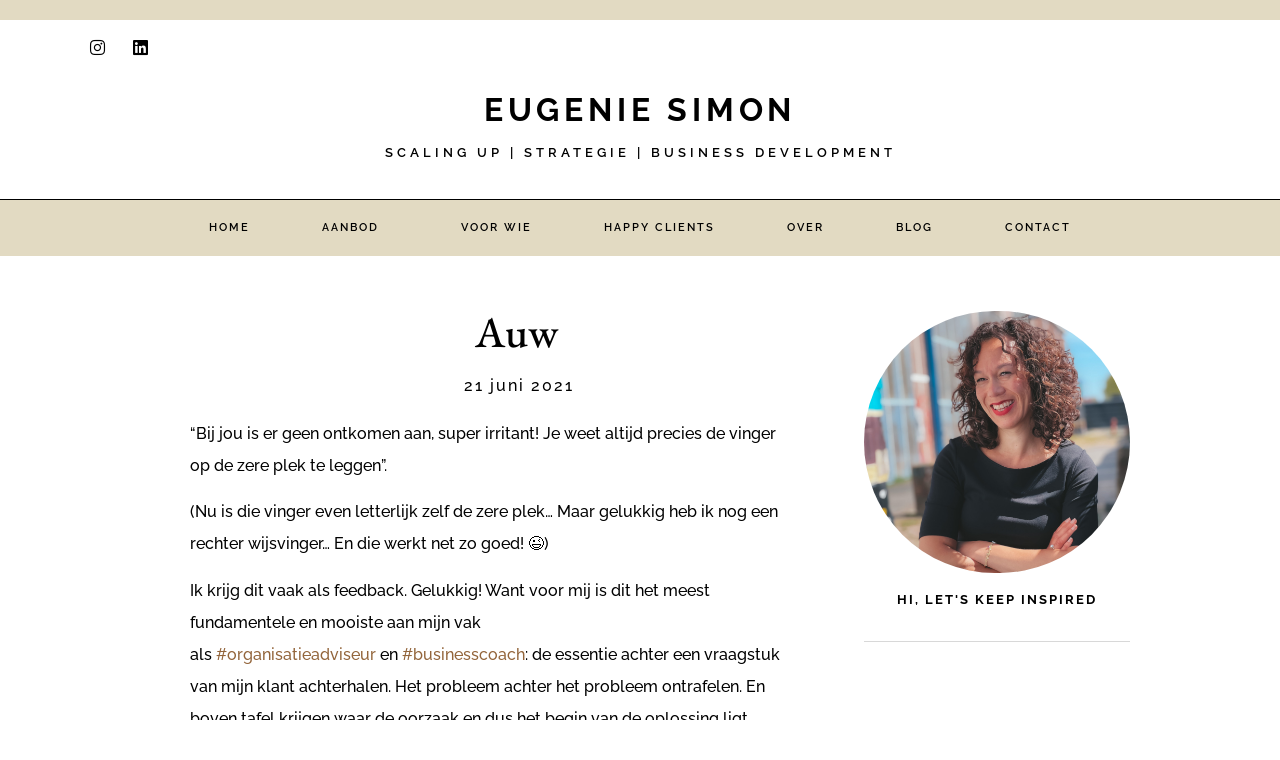

--- FILE ---
content_type: text/html; charset=UTF-8
request_url: https://klikconsult.nl/auw/
body_size: 16312
content:
<!doctype html>
<html lang="nl-NL">
<head>
	<meta charset="UTF-8">
	<meta name="viewport" content="width=device-width, initial-scale=1">
	<link rel="profile" href="https://gmpg.org/xfn/11">
	<meta name='robots' content='index, follow, max-image-preview:large, max-snippet:-1, max-video-preview:-1' />

	<!-- This site is optimized with the Yoast SEO plugin v25.9 - https://yoast.com/wordpress/plugins/seo/ -->
	<title>Auw - Eugenie simon</title>
	<meta name="description" content="Het fundamentele aan het vak van organisatieadviseur en businesscoach is de essentie achter het vraagstuk van je klant achterhalen." />
	<link rel="canonical" href="https://klikconsult.nl/auw/" />
	<meta property="og:locale" content="nl_NL" />
	<meta property="og:type" content="article" />
	<meta property="og:title" content="Auw - Eugenie simon" />
	<meta property="og:description" content="Het fundamentele aan het vak van organisatieadviseur en businesscoach is de essentie achter het vraagstuk van je klant achterhalen." />
	<meta property="og:url" content="https://klikconsult.nl/auw/" />
	<meta property="og:site_name" content="Eugenie simon" />
	<meta property="article:published_time" content="2021-06-21T15:38:00+00:00" />
	<meta property="article:modified_time" content="2025-09-13T11:18:17+00:00" />
	<meta property="og:image" content="https://klikconsult.nl/wp-content/uploads/2021/06/Vinger-op-de-zere-plek-18062021-scaled-1.jpeg" />
	<meta property="og:image:width" content="1989" />
	<meta property="og:image:height" content="2560" />
	<meta property="og:image:type" content="image/jpeg" />
	<meta name="author" content="admin" />
	<meta name="twitter:card" content="summary_large_image" />
	<meta name="twitter:label1" content="Geschreven door" />
	<meta name="twitter:data1" content="admin" />
	<meta name="twitter:label2" content="Geschatte leestijd" />
	<meta name="twitter:data2" content="1 minuut" />
	<script type="application/ld+json" class="yoast-schema-graph">{"@context":"https://schema.org","@graph":[{"@type":"WebPage","@id":"https://klikconsult.nl/auw/","url":"https://klikconsult.nl/auw/","name":"Auw - Eugenie simon","isPartOf":{"@id":"https://klikconsult.nl/#website"},"primaryImageOfPage":{"@id":"https://klikconsult.nl/auw/#primaryimage"},"image":{"@id":"https://klikconsult.nl/auw/#primaryimage"},"thumbnailUrl":"https://klikconsult.nl/wp-content/uploads/2021/06/Vinger-op-de-zere-plek-18062021-scaled-1.jpeg","datePublished":"2021-06-21T15:38:00+00:00","dateModified":"2025-09-13T11:18:17+00:00","author":{"@id":"https://klikconsult.nl/#/schema/person/b11a7ec7ce9a0afb33d19e86b4d28418"},"description":"Het fundamentele aan het vak van organisatieadviseur en businesscoach is de essentie achter het vraagstuk van je klant achterhalen.","breadcrumb":{"@id":"https://klikconsult.nl/auw/#breadcrumb"},"inLanguage":"nl-NL","potentialAction":[{"@type":"ReadAction","target":["https://klikconsult.nl/auw/"]}]},{"@type":"ImageObject","inLanguage":"nl-NL","@id":"https://klikconsult.nl/auw/#primaryimage","url":"https://klikconsult.nl/wp-content/uploads/2021/06/Vinger-op-de-zere-plek-18062021-scaled-1.jpeg","contentUrl":"https://klikconsult.nl/wp-content/uploads/2021/06/Vinger-op-de-zere-plek-18062021-scaled-1.jpeg","width":1989,"height":2560},{"@type":"BreadcrumbList","@id":"https://klikconsult.nl/auw/#breadcrumb","itemListElement":[{"@type":"ListItem","position":1,"name":"Home","item":"https://klikconsult.nl/"},{"@type":"ListItem","position":2,"name":"Auw"}]},{"@type":"WebSite","@id":"https://klikconsult.nl/#website","url":"https://klikconsult.nl/","name":"Eugenie simon","description":"","potentialAction":[{"@type":"SearchAction","target":{"@type":"EntryPoint","urlTemplate":"https://klikconsult.nl/?s={search_term_string}"},"query-input":{"@type":"PropertyValueSpecification","valueRequired":true,"valueName":"search_term_string"}}],"inLanguage":"nl-NL"},{"@type":"Person","@id":"https://klikconsult.nl/#/schema/person/b11a7ec7ce9a0afb33d19e86b4d28418","name":"admin","image":{"@type":"ImageObject","inLanguage":"nl-NL","@id":"https://klikconsult.nl/#/schema/person/image/","url":"https://secure.gravatar.com/avatar/51e557ccd5384414c50dece274e5b6e5baf036043e40861f79edf0ce971c4a98?s=96&d=mm&r=g","contentUrl":"https://secure.gravatar.com/avatar/51e557ccd5384414c50dece274e5b6e5baf036043e40861f79edf0ce971c4a98?s=96&d=mm&r=g","caption":"admin"},"sameAs":["https://klikconsult.nl"],"url":"https://klikconsult.nl/author/lluke1/"}]}</script>
	<!-- / Yoast SEO plugin. -->


<link rel="alternate" type="application/rss+xml" title="Eugenie simon &raquo; feed" href="https://klikconsult.nl/feed/" />
<link rel="alternate" type="application/rss+xml" title="Eugenie simon &raquo; reacties feed" href="https://klikconsult.nl/comments/feed/" />
<link rel="alternate" type="application/rss+xml" title="Eugenie simon &raquo; Auw reacties feed" href="https://klikconsult.nl/auw/feed/" />
<link rel="alternate" title="oEmbed (JSON)" type="application/json+oembed" href="https://klikconsult.nl/wp-json/oembed/1.0/embed?url=https%3A%2F%2Fklikconsult.nl%2Fauw%2F" />
<link rel="alternate" title="oEmbed (XML)" type="text/xml+oembed" href="https://klikconsult.nl/wp-json/oembed/1.0/embed?url=https%3A%2F%2Fklikconsult.nl%2Fauw%2F&#038;format=xml" />
<style id='wp-img-auto-sizes-contain-inline-css'>
img:is([sizes=auto i],[sizes^="auto," i]){contain-intrinsic-size:3000px 1500px}
/*# sourceURL=wp-img-auto-sizes-contain-inline-css */
</style>
<link rel='stylesheet' id='sbi_styles-css' href='https://klikconsult.nl/wp-content/plugins/instagram-feed/css/sbi-styles.min.css?ver=6.9.1' media='all' />
<style id='wp-emoji-styles-inline-css'>

	img.wp-smiley, img.emoji {
		display: inline !important;
		border: none !important;
		box-shadow: none !important;
		height: 1em !important;
		width: 1em !important;
		margin: 0 0.07em !important;
		vertical-align: -0.1em !important;
		background: none !important;
		padding: 0 !important;
	}
/*# sourceURL=wp-emoji-styles-inline-css */
</style>
<link rel='stylesheet' id='wp-block-library-css' href='https://klikconsult.nl/wp-includes/css/dist/block-library/style.min.css?ver=6.9' media='all' />
<style id='wp-block-paragraph-inline-css'>
.is-small-text{font-size:.875em}.is-regular-text{font-size:1em}.is-large-text{font-size:2.25em}.is-larger-text{font-size:3em}.has-drop-cap:not(:focus):first-letter{float:left;font-size:8.4em;font-style:normal;font-weight:100;line-height:.68;margin:.05em .1em 0 0;text-transform:uppercase}body.rtl .has-drop-cap:not(:focus):first-letter{float:none;margin-left:.1em}p.has-drop-cap.has-background{overflow:hidden}:root :where(p.has-background){padding:1.25em 2.375em}:where(p.has-text-color:not(.has-link-color)) a{color:inherit}p.has-text-align-left[style*="writing-mode:vertical-lr"],p.has-text-align-right[style*="writing-mode:vertical-rl"]{rotate:180deg}
/*# sourceURL=https://klikconsult.nl/wp-includes/blocks/paragraph/style.min.css */
</style>
<style id='global-styles-inline-css'>
:root{--wp--preset--aspect-ratio--square: 1;--wp--preset--aspect-ratio--4-3: 4/3;--wp--preset--aspect-ratio--3-4: 3/4;--wp--preset--aspect-ratio--3-2: 3/2;--wp--preset--aspect-ratio--2-3: 2/3;--wp--preset--aspect-ratio--16-9: 16/9;--wp--preset--aspect-ratio--9-16: 9/16;--wp--preset--color--black: #000000;--wp--preset--color--cyan-bluish-gray: #abb8c3;--wp--preset--color--white: #ffffff;--wp--preset--color--pale-pink: #f78da7;--wp--preset--color--vivid-red: #cf2e2e;--wp--preset--color--luminous-vivid-orange: #ff6900;--wp--preset--color--luminous-vivid-amber: #fcb900;--wp--preset--color--light-green-cyan: #7bdcb5;--wp--preset--color--vivid-green-cyan: #00d084;--wp--preset--color--pale-cyan-blue: #8ed1fc;--wp--preset--color--vivid-cyan-blue: #0693e3;--wp--preset--color--vivid-purple: #9b51e0;--wp--preset--gradient--vivid-cyan-blue-to-vivid-purple: linear-gradient(135deg,rgb(6,147,227) 0%,rgb(155,81,224) 100%);--wp--preset--gradient--light-green-cyan-to-vivid-green-cyan: linear-gradient(135deg,rgb(122,220,180) 0%,rgb(0,208,130) 100%);--wp--preset--gradient--luminous-vivid-amber-to-luminous-vivid-orange: linear-gradient(135deg,rgb(252,185,0) 0%,rgb(255,105,0) 100%);--wp--preset--gradient--luminous-vivid-orange-to-vivid-red: linear-gradient(135deg,rgb(255,105,0) 0%,rgb(207,46,46) 100%);--wp--preset--gradient--very-light-gray-to-cyan-bluish-gray: linear-gradient(135deg,rgb(238,238,238) 0%,rgb(169,184,195) 100%);--wp--preset--gradient--cool-to-warm-spectrum: linear-gradient(135deg,rgb(74,234,220) 0%,rgb(151,120,209) 20%,rgb(207,42,186) 40%,rgb(238,44,130) 60%,rgb(251,105,98) 80%,rgb(254,248,76) 100%);--wp--preset--gradient--blush-light-purple: linear-gradient(135deg,rgb(255,206,236) 0%,rgb(152,150,240) 100%);--wp--preset--gradient--blush-bordeaux: linear-gradient(135deg,rgb(254,205,165) 0%,rgb(254,45,45) 50%,rgb(107,0,62) 100%);--wp--preset--gradient--luminous-dusk: linear-gradient(135deg,rgb(255,203,112) 0%,rgb(199,81,192) 50%,rgb(65,88,208) 100%);--wp--preset--gradient--pale-ocean: linear-gradient(135deg,rgb(255,245,203) 0%,rgb(182,227,212) 50%,rgb(51,167,181) 100%);--wp--preset--gradient--electric-grass: linear-gradient(135deg,rgb(202,248,128) 0%,rgb(113,206,126) 100%);--wp--preset--gradient--midnight: linear-gradient(135deg,rgb(2,3,129) 0%,rgb(40,116,252) 100%);--wp--preset--font-size--small: 13px;--wp--preset--font-size--medium: 20px;--wp--preset--font-size--large: 36px;--wp--preset--font-size--x-large: 42px;--wp--preset--spacing--20: 0.44rem;--wp--preset--spacing--30: 0.67rem;--wp--preset--spacing--40: 1rem;--wp--preset--spacing--50: 1.5rem;--wp--preset--spacing--60: 2.25rem;--wp--preset--spacing--70: 3.38rem;--wp--preset--spacing--80: 5.06rem;--wp--preset--shadow--natural: 6px 6px 9px rgba(0, 0, 0, 0.2);--wp--preset--shadow--deep: 12px 12px 50px rgba(0, 0, 0, 0.4);--wp--preset--shadow--sharp: 6px 6px 0px rgba(0, 0, 0, 0.2);--wp--preset--shadow--outlined: 6px 6px 0px -3px rgb(255, 255, 255), 6px 6px rgb(0, 0, 0);--wp--preset--shadow--crisp: 6px 6px 0px rgb(0, 0, 0);}:root { --wp--style--global--content-size: 800px;--wp--style--global--wide-size: 1200px; }:where(body) { margin: 0; }.wp-site-blocks > .alignleft { float: left; margin-right: 2em; }.wp-site-blocks > .alignright { float: right; margin-left: 2em; }.wp-site-blocks > .aligncenter { justify-content: center; margin-left: auto; margin-right: auto; }:where(.wp-site-blocks) > * { margin-block-start: 24px; margin-block-end: 0; }:where(.wp-site-blocks) > :first-child { margin-block-start: 0; }:where(.wp-site-blocks) > :last-child { margin-block-end: 0; }:root { --wp--style--block-gap: 24px; }:root :where(.is-layout-flow) > :first-child{margin-block-start: 0;}:root :where(.is-layout-flow) > :last-child{margin-block-end: 0;}:root :where(.is-layout-flow) > *{margin-block-start: 24px;margin-block-end: 0;}:root :where(.is-layout-constrained) > :first-child{margin-block-start: 0;}:root :where(.is-layout-constrained) > :last-child{margin-block-end: 0;}:root :where(.is-layout-constrained) > *{margin-block-start: 24px;margin-block-end: 0;}:root :where(.is-layout-flex){gap: 24px;}:root :where(.is-layout-grid){gap: 24px;}.is-layout-flow > .alignleft{float: left;margin-inline-start: 0;margin-inline-end: 2em;}.is-layout-flow > .alignright{float: right;margin-inline-start: 2em;margin-inline-end: 0;}.is-layout-flow > .aligncenter{margin-left: auto !important;margin-right: auto !important;}.is-layout-constrained > .alignleft{float: left;margin-inline-start: 0;margin-inline-end: 2em;}.is-layout-constrained > .alignright{float: right;margin-inline-start: 2em;margin-inline-end: 0;}.is-layout-constrained > .aligncenter{margin-left: auto !important;margin-right: auto !important;}.is-layout-constrained > :where(:not(.alignleft):not(.alignright):not(.alignfull)){max-width: var(--wp--style--global--content-size);margin-left: auto !important;margin-right: auto !important;}.is-layout-constrained > .alignwide{max-width: var(--wp--style--global--wide-size);}body .is-layout-flex{display: flex;}.is-layout-flex{flex-wrap: wrap;align-items: center;}.is-layout-flex > :is(*, div){margin: 0;}body .is-layout-grid{display: grid;}.is-layout-grid > :is(*, div){margin: 0;}body{padding-top: 0px;padding-right: 0px;padding-bottom: 0px;padding-left: 0px;}a:where(:not(.wp-element-button)){text-decoration: underline;}:root :where(.wp-element-button, .wp-block-button__link){background-color: #32373c;border-width: 0;color: #fff;font-family: inherit;font-size: inherit;font-style: inherit;font-weight: inherit;letter-spacing: inherit;line-height: inherit;padding-top: calc(0.667em + 2px);padding-right: calc(1.333em + 2px);padding-bottom: calc(0.667em + 2px);padding-left: calc(1.333em + 2px);text-decoration: none;text-transform: inherit;}.has-black-color{color: var(--wp--preset--color--black) !important;}.has-cyan-bluish-gray-color{color: var(--wp--preset--color--cyan-bluish-gray) !important;}.has-white-color{color: var(--wp--preset--color--white) !important;}.has-pale-pink-color{color: var(--wp--preset--color--pale-pink) !important;}.has-vivid-red-color{color: var(--wp--preset--color--vivid-red) !important;}.has-luminous-vivid-orange-color{color: var(--wp--preset--color--luminous-vivid-orange) !important;}.has-luminous-vivid-amber-color{color: var(--wp--preset--color--luminous-vivid-amber) !important;}.has-light-green-cyan-color{color: var(--wp--preset--color--light-green-cyan) !important;}.has-vivid-green-cyan-color{color: var(--wp--preset--color--vivid-green-cyan) !important;}.has-pale-cyan-blue-color{color: var(--wp--preset--color--pale-cyan-blue) !important;}.has-vivid-cyan-blue-color{color: var(--wp--preset--color--vivid-cyan-blue) !important;}.has-vivid-purple-color{color: var(--wp--preset--color--vivid-purple) !important;}.has-black-background-color{background-color: var(--wp--preset--color--black) !important;}.has-cyan-bluish-gray-background-color{background-color: var(--wp--preset--color--cyan-bluish-gray) !important;}.has-white-background-color{background-color: var(--wp--preset--color--white) !important;}.has-pale-pink-background-color{background-color: var(--wp--preset--color--pale-pink) !important;}.has-vivid-red-background-color{background-color: var(--wp--preset--color--vivid-red) !important;}.has-luminous-vivid-orange-background-color{background-color: var(--wp--preset--color--luminous-vivid-orange) !important;}.has-luminous-vivid-amber-background-color{background-color: var(--wp--preset--color--luminous-vivid-amber) !important;}.has-light-green-cyan-background-color{background-color: var(--wp--preset--color--light-green-cyan) !important;}.has-vivid-green-cyan-background-color{background-color: var(--wp--preset--color--vivid-green-cyan) !important;}.has-pale-cyan-blue-background-color{background-color: var(--wp--preset--color--pale-cyan-blue) !important;}.has-vivid-cyan-blue-background-color{background-color: var(--wp--preset--color--vivid-cyan-blue) !important;}.has-vivid-purple-background-color{background-color: var(--wp--preset--color--vivid-purple) !important;}.has-black-border-color{border-color: var(--wp--preset--color--black) !important;}.has-cyan-bluish-gray-border-color{border-color: var(--wp--preset--color--cyan-bluish-gray) !important;}.has-white-border-color{border-color: var(--wp--preset--color--white) !important;}.has-pale-pink-border-color{border-color: var(--wp--preset--color--pale-pink) !important;}.has-vivid-red-border-color{border-color: var(--wp--preset--color--vivid-red) !important;}.has-luminous-vivid-orange-border-color{border-color: var(--wp--preset--color--luminous-vivid-orange) !important;}.has-luminous-vivid-amber-border-color{border-color: var(--wp--preset--color--luminous-vivid-amber) !important;}.has-light-green-cyan-border-color{border-color: var(--wp--preset--color--light-green-cyan) !important;}.has-vivid-green-cyan-border-color{border-color: var(--wp--preset--color--vivid-green-cyan) !important;}.has-pale-cyan-blue-border-color{border-color: var(--wp--preset--color--pale-cyan-blue) !important;}.has-vivid-cyan-blue-border-color{border-color: var(--wp--preset--color--vivid-cyan-blue) !important;}.has-vivid-purple-border-color{border-color: var(--wp--preset--color--vivid-purple) !important;}.has-vivid-cyan-blue-to-vivid-purple-gradient-background{background: var(--wp--preset--gradient--vivid-cyan-blue-to-vivid-purple) !important;}.has-light-green-cyan-to-vivid-green-cyan-gradient-background{background: var(--wp--preset--gradient--light-green-cyan-to-vivid-green-cyan) !important;}.has-luminous-vivid-amber-to-luminous-vivid-orange-gradient-background{background: var(--wp--preset--gradient--luminous-vivid-amber-to-luminous-vivid-orange) !important;}.has-luminous-vivid-orange-to-vivid-red-gradient-background{background: var(--wp--preset--gradient--luminous-vivid-orange-to-vivid-red) !important;}.has-very-light-gray-to-cyan-bluish-gray-gradient-background{background: var(--wp--preset--gradient--very-light-gray-to-cyan-bluish-gray) !important;}.has-cool-to-warm-spectrum-gradient-background{background: var(--wp--preset--gradient--cool-to-warm-spectrum) !important;}.has-blush-light-purple-gradient-background{background: var(--wp--preset--gradient--blush-light-purple) !important;}.has-blush-bordeaux-gradient-background{background: var(--wp--preset--gradient--blush-bordeaux) !important;}.has-luminous-dusk-gradient-background{background: var(--wp--preset--gradient--luminous-dusk) !important;}.has-pale-ocean-gradient-background{background: var(--wp--preset--gradient--pale-ocean) !important;}.has-electric-grass-gradient-background{background: var(--wp--preset--gradient--electric-grass) !important;}.has-midnight-gradient-background{background: var(--wp--preset--gradient--midnight) !important;}.has-small-font-size{font-size: var(--wp--preset--font-size--small) !important;}.has-medium-font-size{font-size: var(--wp--preset--font-size--medium) !important;}.has-large-font-size{font-size: var(--wp--preset--font-size--large) !important;}.has-x-large-font-size{font-size: var(--wp--preset--font-size--x-large) !important;}
/*# sourceURL=global-styles-inline-css */
</style>

<link rel='stylesheet' id='hello-elementor-css' href='https://klikconsult.nl/wp-content/themes/hello-elementor/assets/css/reset.css?ver=3.4.4' media='all' />
<link rel='stylesheet' id='hello-elementor-theme-style-css' href='https://klikconsult.nl/wp-content/themes/hello-elementor/assets/css/theme.css?ver=3.4.4' media='all' />
<link rel='stylesheet' id='hello-elementor-header-footer-css' href='https://klikconsult.nl/wp-content/themes/hello-elementor/assets/css/header-footer.css?ver=3.4.4' media='all' />
<link rel='stylesheet' id='elementor-frontend-css' href='https://klikconsult.nl/wp-content/plugins/elementor/assets/css/frontend.min.css?ver=3.31.5' media='all' />
<link rel='stylesheet' id='widget-spacer-css' href='https://klikconsult.nl/wp-content/plugins/elementor/assets/css/widget-spacer.min.css?ver=3.31.5' media='all' />
<link rel='stylesheet' id='widget-social-icons-css' href='https://klikconsult.nl/wp-content/plugins/elementor/assets/css/widget-social-icons.min.css?ver=3.31.5' media='all' />
<link rel='stylesheet' id='e-apple-webkit-css' href='https://klikconsult.nl/wp-content/plugins/elementor/assets/css/conditionals/apple-webkit.min.css?ver=3.31.5' media='all' />
<link rel='stylesheet' id='widget-heading-css' href='https://klikconsult.nl/wp-content/plugins/elementor/assets/css/widget-heading.min.css?ver=3.31.5' media='all' />
<link rel='stylesheet' id='widget-nav-menu-css' href='https://klikconsult.nl/wp-content/plugins/elementor-pro/assets/css/widget-nav-menu.min.css?ver=3.31.3' media='all' />
<link rel='stylesheet' id='widget-form-css' href='https://klikconsult.nl/wp-content/plugins/elementor-pro/assets/css/widget-form.min.css?ver=3.31.3' media='all' />
<link rel='stylesheet' id='widget-post-info-css' href='https://klikconsult.nl/wp-content/plugins/elementor-pro/assets/css/widget-post-info.min.css?ver=3.31.3' media='all' />
<link rel='stylesheet' id='widget-icon-list-css' href='https://klikconsult.nl/wp-content/plugins/elementor/assets/css/widget-icon-list.min.css?ver=3.31.5' media='all' />
<link rel='stylesheet' id='elementor-icons-shared-0-css' href='https://klikconsult.nl/wp-content/plugins/elementor/assets/lib/font-awesome/css/fontawesome.min.css?ver=5.15.3' media='all' />
<link rel='stylesheet' id='elementor-icons-fa-regular-css' href='https://klikconsult.nl/wp-content/plugins/elementor/assets/lib/font-awesome/css/regular.min.css?ver=5.15.3' media='all' />
<link rel='stylesheet' id='elementor-icons-fa-solid-css' href='https://klikconsult.nl/wp-content/plugins/elementor/assets/lib/font-awesome/css/solid.min.css?ver=5.15.3' media='all' />
<link rel='stylesheet' id='widget-divider-css' href='https://klikconsult.nl/wp-content/plugins/elementor/assets/css/widget-divider.min.css?ver=3.31.5' media='all' />
<link rel='stylesheet' id='widget-posts-css' href='https://klikconsult.nl/wp-content/plugins/elementor-pro/assets/css/widget-posts.min.css?ver=3.31.3' media='all' />
<link rel='stylesheet' id='widget-image-css' href='https://klikconsult.nl/wp-content/plugins/elementor/assets/css/widget-image.min.css?ver=3.31.5' media='all' />
<link rel='stylesheet' id='elementor-icons-css' href='https://klikconsult.nl/wp-content/plugins/elementor/assets/lib/eicons/css/elementor-icons.min.css?ver=5.43.0' media='all' />
<link rel='stylesheet' id='elementor-post-5-css' href='https://klikconsult.nl/wp-content/uploads/elementor/css/post-5.css?ver=1757762251' media='all' />
<link rel='stylesheet' id='font-awesome-5-all-css' href='https://klikconsult.nl/wp-content/plugins/elementor/assets/lib/font-awesome/css/all.min.css?ver=3.31.5' media='all' />
<link rel='stylesheet' id='font-awesome-4-shim-css' href='https://klikconsult.nl/wp-content/plugins/elementor/assets/lib/font-awesome/css/v4-shims.min.css?ver=3.31.5' media='all' />
<link rel='stylesheet' id='sbistyles-css' href='https://klikconsult.nl/wp-content/plugins/instagram-feed/css/sbi-styles.min.css?ver=6.9.1' media='all' />
<link rel='stylesheet' id='elementor-post-92-css' href='https://klikconsult.nl/wp-content/uploads/elementor/css/post-92.css?ver=1757762252' media='all' />
<link rel='stylesheet' id='elementor-post-380-css' href='https://klikconsult.nl/wp-content/uploads/elementor/css/post-380.css?ver=1757762252' media='all' />
<link rel='stylesheet' id='elementor-post-464-css' href='https://klikconsult.nl/wp-content/uploads/elementor/css/post-464.css?ver=1757762456' media='all' />
<link rel='stylesheet' id='elementor-gf-local-roboto-css' href='https://klikconsult.nl/wp-content/uploads/elementor/google-fonts/css/roboto.css?ver=1744009404' media='all' />
<link rel='stylesheet' id='elementor-gf-local-robotoslab-css' href='https://klikconsult.nl/wp-content/uploads/elementor/google-fonts/css/robotoslab.css?ver=1744009407' media='all' />
<link rel='stylesheet' id='elementor-gf-local-raleway-css' href='https://klikconsult.nl/wp-content/uploads/elementor/google-fonts/css/raleway.css?ver=1744009410' media='all' />
<link rel='stylesheet' id='elementor-gf-local-ebgaramond-css' href='https://klikconsult.nl/wp-content/uploads/elementor/google-fonts/css/ebgaramond.css?ver=1744009413' media='all' />
<link rel='stylesheet' id='elementor-icons-fa-brands-css' href='https://klikconsult.nl/wp-content/plugins/elementor/assets/lib/font-awesome/css/brands.min.css?ver=5.15.3' media='all' />
<script src="https://klikconsult.nl/wp-includes/js/jquery/jquery.min.js?ver=3.7.1" id="jquery-core-js"></script>
<script src="https://klikconsult.nl/wp-includes/js/jquery/jquery-migrate.min.js?ver=3.4.1" id="jquery-migrate-js"></script>
<script src="https://klikconsult.nl/wp-content/plugins/elementor/assets/lib/font-awesome/js/v4-shims.min.js?ver=3.31.5" id="font-awesome-4-shim-js"></script>
<link rel="https://api.w.org/" href="https://klikconsult.nl/wp-json/" /><link rel="alternate" title="JSON" type="application/json" href="https://klikconsult.nl/wp-json/wp/v2/posts/676" /><link rel="EditURI" type="application/rsd+xml" title="RSD" href="https://klikconsult.nl/xmlrpc.php?rsd" />
<meta name="generator" content="WordPress 6.9" />
<link rel='shortlink' href='https://klikconsult.nl/?p=676' />
<meta name="generator" content="Elementor 3.31.5; features: additional_custom_breakpoints, e_element_cache; settings: css_print_method-external, google_font-enabled, font_display-auto">
			<style>
				.e-con.e-parent:nth-of-type(n+4):not(.e-lazyloaded):not(.e-no-lazyload),
				.e-con.e-parent:nth-of-type(n+4):not(.e-lazyloaded):not(.e-no-lazyload) * {
					background-image: none !important;
				}
				@media screen and (max-height: 1024px) {
					.e-con.e-parent:nth-of-type(n+3):not(.e-lazyloaded):not(.e-no-lazyload),
					.e-con.e-parent:nth-of-type(n+3):not(.e-lazyloaded):not(.e-no-lazyload) * {
						background-image: none !important;
					}
				}
				@media screen and (max-height: 640px) {
					.e-con.e-parent:nth-of-type(n+2):not(.e-lazyloaded):not(.e-no-lazyload),
					.e-con.e-parent:nth-of-type(n+2):not(.e-lazyloaded):not(.e-no-lazyload) * {
						background-image: none !important;
					}
				}
			</style>
			<link rel="icon" href="https://klikconsult.nl/wp-content/uploads/2021/06/cropped-Favicon-32x32.jpg" sizes="32x32" />
<link rel="icon" href="https://klikconsult.nl/wp-content/uploads/2021/06/cropped-Favicon-192x192.jpg" sizes="192x192" />
<link rel="apple-touch-icon" href="https://klikconsult.nl/wp-content/uploads/2021/06/cropped-Favicon-180x180.jpg" />
<meta name="msapplication-TileImage" content="https://klikconsult.nl/wp-content/uploads/2021/06/cropped-Favicon-270x270.jpg" />
</head>
<body data-rsssl=1 class="wp-singular post-template-default single single-post postid-676 single-format-standard wp-embed-responsive wp-theme-hello-elementor hello-elementor-default elementor-default elementor-kit-5 elementor-page-123 elementor-page-464">


<a class="skip-link screen-reader-text" href="#content">Ga naar de inhoud</a>

		<header data-elementor-type="header" data-elementor-id="92" class="elementor elementor-92 elementor-location-header" data-elementor-post-type="elementor_library">
					<section class="elementor-section elementor-top-section elementor-element elementor-element-581b0e2 elementor-section-content-middle elementor-section-boxed elementor-section-height-default elementor-section-height-default" data-id="581b0e2" data-element_type="section" data-settings="{&quot;background_background&quot;:&quot;classic&quot;}">
						<div class="elementor-container elementor-column-gap-default">
					<div class="elementor-column elementor-col-100 elementor-top-column elementor-element elementor-element-3ce57bc9" data-id="3ce57bc9" data-element_type="column" data-settings="{&quot;background_background&quot;:&quot;classic&quot;}">
			<div class="elementor-widget-wrap elementor-element-populated">
							</div>
		</div>
					</div>
		</section>
				<section class="elementor-section elementor-top-section elementor-element elementor-element-56af19cf elementor-section-content-middle elementor-section-full_width elementor-hidden-phone elementor-section-height-default elementor-section-height-default" data-id="56af19cf" data-element_type="section">
						<div class="elementor-container elementor-column-gap-no">
					<div class="elementor-column elementor-col-100 elementor-top-column elementor-element elementor-element-4ab27c53" data-id="4ab27c53" data-element_type="column">
			<div class="elementor-widget-wrap elementor-element-populated">
						<section class="elementor-section elementor-inner-section elementor-element elementor-element-6db7a1a8 elementor-section-boxed elementor-section-height-default elementor-section-height-default" data-id="6db7a1a8" data-element_type="section">
						<div class="elementor-container elementor-column-gap-default">
					<div class="elementor-column elementor-col-50 elementor-inner-column elementor-element elementor-element-229342e7" data-id="229342e7" data-element_type="column">
			<div class="elementor-widget-wrap elementor-element-populated">
						<div class="elementor-element elementor-element-68fcceb9 e-grid-align-left elementor-shape-square elementor-grid-0 elementor-widget elementor-widget-social-icons" data-id="68fcceb9" data-element_type="widget" data-widget_type="social-icons.default">
				<div class="elementor-widget-container">
							<div class="elementor-social-icons-wrapper elementor-grid" role="list">
							<span class="elementor-grid-item" role="listitem">
					<a class="elementor-icon elementor-social-icon elementor-social-icon-instagram elementor-repeater-item-ae1dfc5" href="https://www.instagram.com/eugeniesimon_/" target="_blank">
						<span class="elementor-screen-only">Instagram</span>
						<i class="fab fa-instagram"></i>					</a>
				</span>
							<span class="elementor-grid-item" role="listitem">
					<a class="elementor-icon elementor-social-icon elementor-social-icon-linkedin elementor-repeater-item-999e479" href="https://www.linkedin.com/search/results/all/?keywords=eugenie%20simon&#038;origin=RICH_QUERY_SUGGESTION&#038;position=0&#038;searchId=ebe63a88-d9d6-4409-be27-90fa4a942db3&#038;sid=9_R" target="_blank">
						<span class="elementor-screen-only">Linkedin</span>
						<i class="fab fa-linkedin"></i>					</a>
				</span>
					</div>
						</div>
				</div>
					</div>
		</div>
				<div class="elementor-column elementor-col-50 elementor-inner-column elementor-element elementor-element-64eaa024" data-id="64eaa024" data-element_type="column">
			<div class="elementor-widget-wrap">
							</div>
		</div>
					</div>
		</section>
				<div class="elementor-element elementor-element-699763a5 elementor-widget elementor-widget-heading" data-id="699763a5" data-element_type="widget" data-widget_type="heading.default">
				<div class="elementor-widget-container">
					<h2 class="elementor-heading-title elementor-size-default"><a href="https://klikconsult.nl/">EUGENIE SIMON</a></h2>				</div>
				</div>
				<div class="elementor-element elementor-element-1d5388b elementor-widget elementor-widget-heading" data-id="1d5388b" data-element_type="widget" data-widget_type="heading.default">
				<div class="elementor-widget-container">
					<h2 class="elementor-heading-title elementor-size-default"><a href="https://klikconsult.nl/">SCALING UP | STRATEGIE | BUSINESS DEVELOPMENT</a></h2>				</div>
				</div>
				<section class="elementor-section elementor-inner-section elementor-element elementor-element-1fbfb742 elementor-section-full_width elementor-section-height-default elementor-section-height-default" data-id="1fbfb742" data-element_type="section" data-settings="{&quot;background_background&quot;:&quot;classic&quot;}">
						<div class="elementor-container elementor-column-gap-default">
					<div class="elementor-column elementor-col-100 elementor-inner-column elementor-element elementor-element-43602d08" data-id="43602d08" data-element_type="column">
			<div class="elementor-widget-wrap elementor-element-populated">
						<div class="elementor-element elementor-element-5111bb7 elementor-nav-menu__align-center elementor-nav-menu--dropdown-tablet elementor-nav-menu__text-align-aside elementor-nav-menu--toggle elementor-nav-menu--burger elementor-widget elementor-widget-nav-menu" data-id="5111bb7" data-element_type="widget" data-settings="{&quot;submenu_icon&quot;:{&quot;value&quot;:&quot;&lt;i class=\&quot;\&quot;&gt;&lt;\/i&gt;&quot;,&quot;library&quot;:&quot;&quot;},&quot;layout&quot;:&quot;horizontal&quot;,&quot;toggle&quot;:&quot;burger&quot;}" data-widget_type="nav-menu.default">
				<div class="elementor-widget-container">
								<nav aria-label="Menu" class="elementor-nav-menu--main elementor-nav-menu__container elementor-nav-menu--layout-horizontal e--pointer-none">
				<ul id="menu-1-5111bb7" class="elementor-nav-menu"><li class="menu-item menu-item-type-post_type menu-item-object-page menu-item-home menu-item-333"><a href="https://klikconsult.nl/" class="elementor-item">Home</a></li>
<li class="menu-item menu-item-type-post_type menu-item-object-page menu-item-has-children menu-item-326"><a href="https://klikconsult.nl/aanbod/" class="elementor-item">Aanbod</a>
<ul class="sub-menu elementor-nav-menu--dropdown">
	<li class="menu-item menu-item-type-post_type menu-item-object-page menu-item-327"><a href="https://klikconsult.nl/bedrijfsidentiteit-en-dna/" class="elementor-sub-item">Bedrijfsidentiteit en DNA</a></li>
	<li class="menu-item menu-item-type-post_type menu-item-object-page menu-item-335"><a href="https://klikconsult.nl/strategie-en-business-development/" class="elementor-sub-item">Strategie en business development</a></li>
	<li class="menu-item menu-item-type-post_type menu-item-object-page menu-item-331"><a href="https://klikconsult.nl/executiekracht/" class="elementor-sub-item">Executiekracht</a></li>
	<li class="menu-item menu-item-type-post_type menu-item-object-page menu-item-330"><a href="https://klikconsult.nl/effectief-leiderschap-en-cohesie/" class="elementor-sub-item">Effectief leiderschap en cohesie</a></li>
	<li class="menu-item menu-item-type-post_type menu-item-object-page menu-item-325"><a href="https://klikconsult.nl/executive-coaching/" class="elementor-sub-item">(Executive) coaching</a></li>
</ul>
</li>
<li class="menu-item menu-item-type-post_type menu-item-object-page menu-item-336"><a href="https://klikconsult.nl/voor-wie/" class="elementor-item">Voor wie</a></li>
<li class="menu-item menu-item-type-post_type menu-item-object-page menu-item-332"><a href="https://klikconsult.nl/happy-clients/" class="elementor-item">Happy clients</a></li>
<li class="menu-item menu-item-type-post_type menu-item-object-page menu-item-334"><a href="https://klikconsult.nl/over/" class="elementor-item">Over</a></li>
<li class="menu-item menu-item-type-post_type menu-item-object-page menu-item-328"><a href="https://klikconsult.nl/blogs/" class="elementor-item">Blog</a></li>
<li class="menu-item menu-item-type-post_type menu-item-object-page menu-item-329"><a href="https://klikconsult.nl/contact/" class="elementor-item">Contact</a></li>
</ul>			</nav>
					<div class="elementor-menu-toggle" role="button" tabindex="0" aria-label="Menu toggle" aria-expanded="false">
			<i aria-hidden="true" role="presentation" class="elementor-menu-toggle__icon--open eicon-menu-bar"></i><i aria-hidden="true" role="presentation" class="elementor-menu-toggle__icon--close eicon-close"></i>		</div>
					<nav class="elementor-nav-menu--dropdown elementor-nav-menu__container" aria-hidden="true">
				<ul id="menu-2-5111bb7" class="elementor-nav-menu"><li class="menu-item menu-item-type-post_type menu-item-object-page menu-item-home menu-item-333"><a href="https://klikconsult.nl/" class="elementor-item" tabindex="-1">Home</a></li>
<li class="menu-item menu-item-type-post_type menu-item-object-page menu-item-has-children menu-item-326"><a href="https://klikconsult.nl/aanbod/" class="elementor-item" tabindex="-1">Aanbod</a>
<ul class="sub-menu elementor-nav-menu--dropdown">
	<li class="menu-item menu-item-type-post_type menu-item-object-page menu-item-327"><a href="https://klikconsult.nl/bedrijfsidentiteit-en-dna/" class="elementor-sub-item" tabindex="-1">Bedrijfsidentiteit en DNA</a></li>
	<li class="menu-item menu-item-type-post_type menu-item-object-page menu-item-335"><a href="https://klikconsult.nl/strategie-en-business-development/" class="elementor-sub-item" tabindex="-1">Strategie en business development</a></li>
	<li class="menu-item menu-item-type-post_type menu-item-object-page menu-item-331"><a href="https://klikconsult.nl/executiekracht/" class="elementor-sub-item" tabindex="-1">Executiekracht</a></li>
	<li class="menu-item menu-item-type-post_type menu-item-object-page menu-item-330"><a href="https://klikconsult.nl/effectief-leiderschap-en-cohesie/" class="elementor-sub-item" tabindex="-1">Effectief leiderschap en cohesie</a></li>
	<li class="menu-item menu-item-type-post_type menu-item-object-page menu-item-325"><a href="https://klikconsult.nl/executive-coaching/" class="elementor-sub-item" tabindex="-1">(Executive) coaching</a></li>
</ul>
</li>
<li class="menu-item menu-item-type-post_type menu-item-object-page menu-item-336"><a href="https://klikconsult.nl/voor-wie/" class="elementor-item" tabindex="-1">Voor wie</a></li>
<li class="menu-item menu-item-type-post_type menu-item-object-page menu-item-332"><a href="https://klikconsult.nl/happy-clients/" class="elementor-item" tabindex="-1">Happy clients</a></li>
<li class="menu-item menu-item-type-post_type menu-item-object-page menu-item-334"><a href="https://klikconsult.nl/over/" class="elementor-item" tabindex="-1">Over</a></li>
<li class="menu-item menu-item-type-post_type menu-item-object-page menu-item-328"><a href="https://klikconsult.nl/blogs/" class="elementor-item" tabindex="-1">Blog</a></li>
<li class="menu-item menu-item-type-post_type menu-item-object-page menu-item-329"><a href="https://klikconsult.nl/contact/" class="elementor-item" tabindex="-1">Contact</a></li>
</ul>			</nav>
						</div>
				</div>
					</div>
		</div>
					</div>
		</section>
					</div>
		</div>
					</div>
		</section>
				<section class="elementor-section elementor-top-section elementor-element elementor-element-0c2f0d8 elementor-section-content-middle elementor-hidden-desktop elementor-hidden-tablet elementor-section-boxed elementor-section-height-default elementor-section-height-default" data-id="0c2f0d8" data-element_type="section" data-settings="{&quot;background_background&quot;:&quot;classic&quot;}">
						<div class="elementor-container elementor-column-gap-default">
					<div class="elementor-column elementor-col-100 elementor-top-column elementor-element elementor-element-7939440" data-id="7939440" data-element_type="column" data-settings="{&quot;background_background&quot;:&quot;classic&quot;}">
			<div class="elementor-widget-wrap elementor-element-populated">
							</div>
		</div>
					</div>
		</section>
				<section class="elementor-section elementor-top-section elementor-element elementor-element-4bf9a6ea elementor-section-content-middle elementor-section-full_width elementor-hidden-desktop elementor-hidden-tablet elementor-section-height-default elementor-section-height-default" data-id="4bf9a6ea" data-element_type="section">
						<div class="elementor-container elementor-column-gap-no">
					<div class="elementor-column elementor-col-100 elementor-top-column elementor-element elementor-element-7ab0369" data-id="7ab0369" data-element_type="column">
			<div class="elementor-widget-wrap elementor-element-populated">
						<div class="elementor-element elementor-element-612c3c42 elementor-nav-menu__align-center elementor-nav-menu__text-align-center elementor-nav-menu--dropdown-tablet elementor-nav-menu--toggle elementor-nav-menu--burger elementor-widget elementor-widget-nav-menu" data-id="612c3c42" data-element_type="widget" data-settings="{&quot;layout&quot;:&quot;horizontal&quot;,&quot;submenu_icon&quot;:{&quot;value&quot;:&quot;&lt;i class=\&quot;fas fa-caret-down\&quot;&gt;&lt;\/i&gt;&quot;,&quot;library&quot;:&quot;fa-solid&quot;},&quot;toggle&quot;:&quot;burger&quot;}" data-widget_type="nav-menu.default">
				<div class="elementor-widget-container">
								<nav aria-label="Menu" class="elementor-nav-menu--main elementor-nav-menu__container elementor-nav-menu--layout-horizontal e--pointer-underline e--animation-fade">
				<ul id="menu-1-612c3c42" class="elementor-nav-menu"><li class="menu-item menu-item-type-post_type menu-item-object-page menu-item-home menu-item-333"><a href="https://klikconsult.nl/" class="elementor-item">Home</a></li>
<li class="menu-item menu-item-type-post_type menu-item-object-page menu-item-has-children menu-item-326"><a href="https://klikconsult.nl/aanbod/" class="elementor-item">Aanbod</a>
<ul class="sub-menu elementor-nav-menu--dropdown">
	<li class="menu-item menu-item-type-post_type menu-item-object-page menu-item-327"><a href="https://klikconsult.nl/bedrijfsidentiteit-en-dna/" class="elementor-sub-item">Bedrijfsidentiteit en DNA</a></li>
	<li class="menu-item menu-item-type-post_type menu-item-object-page menu-item-335"><a href="https://klikconsult.nl/strategie-en-business-development/" class="elementor-sub-item">Strategie en business development</a></li>
	<li class="menu-item menu-item-type-post_type menu-item-object-page menu-item-331"><a href="https://klikconsult.nl/executiekracht/" class="elementor-sub-item">Executiekracht</a></li>
	<li class="menu-item menu-item-type-post_type menu-item-object-page menu-item-330"><a href="https://klikconsult.nl/effectief-leiderschap-en-cohesie/" class="elementor-sub-item">Effectief leiderschap en cohesie</a></li>
	<li class="menu-item menu-item-type-post_type menu-item-object-page menu-item-325"><a href="https://klikconsult.nl/executive-coaching/" class="elementor-sub-item">(Executive) coaching</a></li>
</ul>
</li>
<li class="menu-item menu-item-type-post_type menu-item-object-page menu-item-336"><a href="https://klikconsult.nl/voor-wie/" class="elementor-item">Voor wie</a></li>
<li class="menu-item menu-item-type-post_type menu-item-object-page menu-item-332"><a href="https://klikconsult.nl/happy-clients/" class="elementor-item">Happy clients</a></li>
<li class="menu-item menu-item-type-post_type menu-item-object-page menu-item-334"><a href="https://klikconsult.nl/over/" class="elementor-item">Over</a></li>
<li class="menu-item menu-item-type-post_type menu-item-object-page menu-item-328"><a href="https://klikconsult.nl/blogs/" class="elementor-item">Blog</a></li>
<li class="menu-item menu-item-type-post_type menu-item-object-page menu-item-329"><a href="https://klikconsult.nl/contact/" class="elementor-item">Contact</a></li>
</ul>			</nav>
					<div class="elementor-menu-toggle" role="button" tabindex="0" aria-label="Menu toggle" aria-expanded="false">
			<i aria-hidden="true" role="presentation" class="elementor-menu-toggle__icon--open eicon-menu-bar"></i><i aria-hidden="true" role="presentation" class="elementor-menu-toggle__icon--close eicon-close"></i>		</div>
					<nav class="elementor-nav-menu--dropdown elementor-nav-menu__container" aria-hidden="true">
				<ul id="menu-2-612c3c42" class="elementor-nav-menu"><li class="menu-item menu-item-type-post_type menu-item-object-page menu-item-home menu-item-333"><a href="https://klikconsult.nl/" class="elementor-item" tabindex="-1">Home</a></li>
<li class="menu-item menu-item-type-post_type menu-item-object-page menu-item-has-children menu-item-326"><a href="https://klikconsult.nl/aanbod/" class="elementor-item" tabindex="-1">Aanbod</a>
<ul class="sub-menu elementor-nav-menu--dropdown">
	<li class="menu-item menu-item-type-post_type menu-item-object-page menu-item-327"><a href="https://klikconsult.nl/bedrijfsidentiteit-en-dna/" class="elementor-sub-item" tabindex="-1">Bedrijfsidentiteit en DNA</a></li>
	<li class="menu-item menu-item-type-post_type menu-item-object-page menu-item-335"><a href="https://klikconsult.nl/strategie-en-business-development/" class="elementor-sub-item" tabindex="-1">Strategie en business development</a></li>
	<li class="menu-item menu-item-type-post_type menu-item-object-page menu-item-331"><a href="https://klikconsult.nl/executiekracht/" class="elementor-sub-item" tabindex="-1">Executiekracht</a></li>
	<li class="menu-item menu-item-type-post_type menu-item-object-page menu-item-330"><a href="https://klikconsult.nl/effectief-leiderschap-en-cohesie/" class="elementor-sub-item" tabindex="-1">Effectief leiderschap en cohesie</a></li>
	<li class="menu-item menu-item-type-post_type menu-item-object-page menu-item-325"><a href="https://klikconsult.nl/executive-coaching/" class="elementor-sub-item" tabindex="-1">(Executive) coaching</a></li>
</ul>
</li>
<li class="menu-item menu-item-type-post_type menu-item-object-page menu-item-336"><a href="https://klikconsult.nl/voor-wie/" class="elementor-item" tabindex="-1">Voor wie</a></li>
<li class="menu-item menu-item-type-post_type menu-item-object-page menu-item-332"><a href="https://klikconsult.nl/happy-clients/" class="elementor-item" tabindex="-1">Happy clients</a></li>
<li class="menu-item menu-item-type-post_type menu-item-object-page menu-item-334"><a href="https://klikconsult.nl/over/" class="elementor-item" tabindex="-1">Over</a></li>
<li class="menu-item menu-item-type-post_type menu-item-object-page menu-item-328"><a href="https://klikconsult.nl/blogs/" class="elementor-item" tabindex="-1">Blog</a></li>
<li class="menu-item menu-item-type-post_type menu-item-object-page menu-item-329"><a href="https://klikconsult.nl/contact/" class="elementor-item" tabindex="-1">Contact</a></li>
</ul>			</nav>
						</div>
				</div>
				<div class="elementor-element elementor-element-22dd7fb9 elementor-widget elementor-widget-heading" data-id="22dd7fb9" data-element_type="widget" data-widget_type="heading.default">
				<div class="elementor-widget-container">
					<h2 class="elementor-heading-title elementor-size-default"><a href="https://klikconsult.nl/">EUGENIE SIMON</a></h2>				</div>
				</div>
				<div class="elementor-element elementor-element-1c269564 elementor-widget elementor-widget-heading" data-id="1c269564" data-element_type="widget" data-widget_type="heading.default">
				<div class="elementor-widget-container">
					<h2 class="elementor-heading-title elementor-size-default"><a href="https://klikconsult.nl/">SCALING UP | STRATEGIE | BUSINESS DEVELOPMENT</a></h2>				</div>
				</div>
				<div class="elementor-element elementor-element-57828836 e-grid-align-left elementor-shape-square e-grid-align-mobile-center elementor-grid-0 elementor-widget elementor-widget-social-icons" data-id="57828836" data-element_type="widget" data-widget_type="social-icons.default">
				<div class="elementor-widget-container">
							<div class="elementor-social-icons-wrapper elementor-grid" role="list">
							<span class="elementor-grid-item" role="listitem">
					<a class="elementor-icon elementor-social-icon elementor-social-icon-instagram elementor-repeater-item-ae1dfc5" href="https://www.instagram.com/eugeniesimon_/" target="_blank">
						<span class="elementor-screen-only">Instagram</span>
						<i class="fab fa-instagram"></i>					</a>
				</span>
							<span class="elementor-grid-item" role="listitem">
					<a class="elementor-icon elementor-social-icon elementor-social-icon-linkedin elementor-repeater-item-999e479" href="https://www.linkedin.com/search/results/all/?keywords=eugenie%20simon&#038;origin=RICH_QUERY_SUGGESTION&#038;position=0&#038;searchId=ebe63a88-d9d6-4409-be27-90fa4a942db3&#038;sid=9_R" target="_blank">
						<span class="elementor-screen-only">Linkedin</span>
						<i class="fab fa-linkedin"></i>					</a>
				</span>
					</div>
						</div>
				</div>
					</div>
		</div>
					</div>
		</section>
				</header>
				<div data-elementor-type="single-post" data-elementor-id="464" class="elementor elementor-464 elementor-location-single post-676 post type-post status-publish format-standard has-post-thumbnail hentry category-blog" data-elementor-post-type="elementor_library">
					<section class="elementor-section elementor-top-section elementor-element elementor-element-b83df52 elementor-section-boxed elementor-section-height-default elementor-section-height-default" data-id="b83df52" data-element_type="section">
						<div class="elementor-container elementor-column-gap-default">
					<div class="elementor-column elementor-col-50 elementor-top-column elementor-element elementor-element-451e32d1" data-id="451e32d1" data-element_type="column">
			<div class="elementor-widget-wrap elementor-element-populated">
						<div class="elementor-element elementor-element-61d80140 elementor-widget elementor-widget-theme-post-title elementor-page-title elementor-widget-heading" data-id="61d80140" data-element_type="widget" data-widget_type="theme-post-title.default">
				<div class="elementor-widget-container">
					<h1 class="elementor-heading-title elementor-size-default">Auw</h1>				</div>
				</div>
				<div class="elementor-element elementor-element-6201a3c1 elementor-align-center elementor-widget elementor-widget-post-info" data-id="6201a3c1" data-element_type="widget" data-widget_type="post-info.default">
				<div class="elementor-widget-container">
							<ul class="elementor-inline-items elementor-icon-list-items elementor-post-info">
								<li class="elementor-icon-list-item elementor-repeater-item-a475e37 elementor-inline-item" itemprop="datePublished">
						<a href="https://klikconsult.nl/2021/06/21/">
											<span class="elementor-icon-list-icon">
								<i aria-hidden="true" class="fas fa-calendar"></i>							</span>
									<span class="elementor-icon-list-text elementor-post-info__item elementor-post-info__item--type-date">
										<time>21 juni 2021</time>					</span>
									</a>
				</li>
				</ul>
						</div>
				</div>
				<div class="elementor-element elementor-element-3c963135 elementor-widget elementor-widget-theme-post-content" data-id="3c963135" data-element_type="widget" data-widget_type="theme-post-content.default">
				<div class="elementor-widget-container">
					
<p>&#8220;Bij jou is er geen ontkomen aan, super irritant! Je weet altijd precies de vinger op de zere plek te leggen&#8221;.</p>



<p>(Nu is die vinger even letterlijk zelf de zere plek&#8230; Maar gelukkig heb ik nog een rechter wijsvinger&#8230; En die werkt net zo goed! 😉)</p>



<p>Ik krijg dit vaak als feedback. Gelukkig! Want voor mij is dit het meest fundamentele en mooiste aan mijn vak als&nbsp;<a href="https://www.linkedin.com/feed/hashtag/?keywords=organisatieadviseur&amp;highlightedUpdateUrns=urn%3Ali%3Aactivity%3A6811590271084703745">#organisatieadviseur</a>&nbsp;en&nbsp;<a href="https://www.linkedin.com/feed/hashtag/?keywords=businesscoach&amp;highlightedUpdateUrns=urn%3Ali%3Aactivity%3A6811590271084703745">#businesscoach</a>: de essentie achter een vraagstuk van mijn klant achterhalen. Het probleem achter het probleem ontrafelen. En boven tafel krijgen waar de oorzaak en dus het begin van de oplossing ligt.</p>



<p>Die vinger op de zere plek leggen&#8230; Tja, dat kan inderdaad super irritant zijn. Wen er maar aan! 😊 Want het is altijd noodzakelijk voor het krijgen van inzicht, beweging en daardoor verandering.</p>



<p>En dat is&nbsp;<a href="https://www.linkedin.com/feed/hashtag/?keywords=waardecreatie&amp;highlightedUpdateUrns=urn%3Ali%3Aactivity%3A6811590271084703745">#waardecreatie</a>. Ben jij er klaar voor?</p>



<p><a href="https://www.linkedin.com/feed/hashtag/?keywords=rendement&amp;highlightedUpdateUrns=urn%3Ali%3Aactivity%3A6811590271084703745">#rendement</a><a href="https://www.linkedin.com/feed/hashtag/?keywords=ondernemerschap&amp;highlightedUpdateUrns=urn%3Ali%3Aactivity%3A6811590271084703745"> #ondernemerschap</a><a href="https://www.linkedin.com/feed/hashtag/?keywords=changemanagement&amp;highlightedUpdateUrns=urn%3Ali%3Aactivity%3A6811590271084703745"> #changemanagement</a></p>
				</div>
				</div>
				<div class="elementor-element elementor-element-68014b23 elementor-widget-divider--view-line elementor-widget elementor-widget-divider" data-id="68014b23" data-element_type="widget" data-widget_type="divider.default">
				<div class="elementor-widget-container">
							<div class="elementor-divider">
			<span class="elementor-divider-separator">
						</span>
		</div>
						</div>
				</div>
				<div class="elementor-element elementor-element-38dae0c2 elementor-hidden-phone elementor-widget elementor-widget-heading" data-id="38dae0c2" data-element_type="widget" data-widget_type="heading.default">
				<div class="elementor-widget-container">
					<h4 class="elementor-heading-title elementor-size-default">Meer blogs</h4>				</div>
				</div>
				<div class="elementor-element elementor-element-7cedfcc2 elementor-grid-1 elementor-posts--thumbnail-left elementor-grid-tablet-1 elementor-hidden-phone elementor-grid-mobile-1 elementor-widget elementor-widget-posts" data-id="7cedfcc2" data-element_type="widget" data-settings="{&quot;classic_columns&quot;:&quot;1&quot;,&quot;classic_row_gap&quot;:{&quot;unit&quot;:&quot;px&quot;,&quot;size&quot;:41,&quot;sizes&quot;:[]},&quot;classic_columns_tablet&quot;:&quot;1&quot;,&quot;classic_columns_mobile&quot;:&quot;1&quot;,&quot;classic_row_gap_tablet&quot;:{&quot;unit&quot;:&quot;px&quot;,&quot;size&quot;:&quot;&quot;,&quot;sizes&quot;:[]},&quot;classic_row_gap_mobile&quot;:{&quot;unit&quot;:&quot;px&quot;,&quot;size&quot;:&quot;&quot;,&quot;sizes&quot;:[]}}" data-widget_type="posts.classic">
				<div class="elementor-widget-container">
							<div class="elementor-posts-container elementor-posts elementor-posts--skin-classic elementor-grid" role="list">
				<article class="elementor-post elementor-grid-item post-1280 post type-post status-publish format-standard has-post-thumbnail hentry category-blog" role="listitem">
				<a class="elementor-post__thumbnail__link" href="https://klikconsult.nl/fck-you/" tabindex="-1" >
			<div class="elementor-post__thumbnail"><img fetchpriority="high" width="298" height="300" src="https://klikconsult.nl/wp-content/uploads/2025/04/Eugenie-Simon-Klik-Consult-FUCK-YOU-changemanagement-1-298x300.jpg" class="attachment-medium size-medium wp-image-1291" alt="" /></div>
		</a>
				<div class="elementor-post__text">
				<h3 class="elementor-post__title">
			<a href="https://klikconsult.nl/fck-you/" >
				F*CK YOU			</a>
		</h3>
				<div class="elementor-post__meta-data">
					<span class="elementor-post-date">
			10 oktober 2023		</span>
				<span class="elementor-post-avatar">
			Geen reacties		</span>
				</div>
				<div class="elementor-post__excerpt">
			<p>Het is hem weer gelukt. De kunstenaar* met de (blad)gouden handjes. Dit keer geen F*CK IT middelvinger, maar een wijzende wijsvinger. Het</p>
		</div>
				</div>
				</article>
				<article class="elementor-post elementor-grid-item post-1274 post type-post status-publish format-standard has-post-thumbnail hentry category-blog" role="listitem">
				<a class="elementor-post__thumbnail__link" href="https://klikconsult.nl/sta-stil-als-je-verder-wilt/" tabindex="-1" >
			<div class="elementor-post__thumbnail"><img width="298" height="300" src="https://klikconsult.nl/wp-content/uploads/2025/04/Eugenie-Simon-Klik-Consult-sta-stil-als-je-verder-wilt-1-298x300.jpg" class="attachment-medium size-medium wp-image-1292" alt="" /></div>
		</a>
				<div class="elementor-post__text">
				<h3 class="elementor-post__title">
			<a href="https://klikconsult.nl/sta-stil-als-je-verder-wilt/" >
				Sta stil. Als je verder wilt.			</a>
		</h3>
				<div class="elementor-post__meta-data">
					<span class="elementor-post-date">
			1 oktober 2023		</span>
				<span class="elementor-post-avatar">
			Geen reacties		</span>
				</div>
				<div class="elementor-post__excerpt">
			<p>Wanneer je op zoek bent naar een oplossing. Wanneer je wilt weten wat je moet doen. Wanneer je verder wilt. Ga dan</p>
		</div>
				</div>
				</article>
				<article class="elementor-post elementor-grid-item post-1261 post type-post status-publish format-standard has-post-thumbnail hentry category-blog" role="listitem">
				<a class="elementor-post__thumbnail__link" href="https://klikconsult.nl/uitgaan-van-het-tegenovergestelde/" tabindex="-1" >
			<div class="elementor-post__thumbnail"><img width="298" height="300" src="https://klikconsult.nl/wp-content/uploads/2023/06/Eugenie-Simon-Klik-Consult-weerbaarheid-veerkracht-298x300.jpg" class="attachment-medium size-medium wp-image-1263" alt="Eugenie Simon Klik Consult weerbaarheid veerkracht" /></div>
		</a>
				<div class="elementor-post__text">
				<h3 class="elementor-post__title">
			<a href="https://klikconsult.nl/uitgaan-van-het-tegenovergestelde/" >
				Uitgaan van het tegenovergestelde			</a>
		</h3>
				<div class="elementor-post__meta-data">
					<span class="elementor-post-date">
			13 juni 2023		</span>
				<span class="elementor-post-avatar">
			Geen reacties		</span>
				</div>
				<div class="elementor-post__excerpt">
			<p>Hoe kun je weerbaar blijven en veerkracht behouden? Laten we het eens totaal anders bekijken en uitgaan van het tegenovergestelde. Ik vraag</p>
		</div>
				</div>
				</article>
				</div>
		
						</div>
				</div>
					</div>
		</div>
				<div class="elementor-column elementor-col-50 elementor-top-column elementor-element elementor-element-621fc5bd" data-id="621fc5bd" data-element_type="column">
			<div class="elementor-widget-wrap elementor-element-populated">
						<div class="elementor-element elementor-element-2b8ba6f2 elementor-widget elementor-widget-image" data-id="2b8ba6f2" data-element_type="widget" data-widget_type="image.default">
				<div class="elementor-widget-container">
															<img loading="lazy" width="800" height="786" src="https://klikconsult.nl/wp-content/uploads/2022/05/Eugenie-Simon-Blogs-s-1024x1006.png" class="attachment-large size-large wp-image-1182" alt="" srcset="https://klikconsult.nl/wp-content/uploads/2022/05/Eugenie-Simon-Blogs-s-1024x1006.png 1024w, https://klikconsult.nl/wp-content/uploads/2022/05/Eugenie-Simon-Blogs-s-300x295.png 300w, https://klikconsult.nl/wp-content/uploads/2022/05/Eugenie-Simon-Blogs-s-768x755.png 768w, https://klikconsult.nl/wp-content/uploads/2022/05/Eugenie-Simon-Blogs-s-1536x1510.png 1536w, https://klikconsult.nl/wp-content/uploads/2022/05/Eugenie-Simon-Blogs-s.png 1920w" sizes="(max-width: 800px) 100vw, 800px" />															</div>
				</div>
				<div class="elementor-element elementor-element-f29e115 elementor-widget elementor-widget-heading" data-id="f29e115" data-element_type="widget" data-widget_type="heading.default">
				<div class="elementor-widget-container">
					<h2 class="elementor-heading-title elementor-size-default">Hi, let's keep inspired</h2>				</div>
				</div>
				<div class="elementor-element elementor-element-5b2ffb33 elementor-widget-divider--view-line elementor-widget elementor-widget-divider" data-id="5b2ffb33" data-element_type="widget" data-widget_type="divider.default">
				<div class="elementor-widget-container">
							<div class="elementor-divider">
			<span class="elementor-divider-separator">
						</span>
		</div>
						</div>
				</div>
					</div>
		</div>
					</div>
		</section>
				<section class="elementor-section elementor-top-section elementor-element elementor-element-37f0ee9f elementor-section-boxed elementor-section-height-default elementor-section-height-default" data-id="37f0ee9f" data-element_type="section" data-settings="{&quot;background_background&quot;:&quot;classic&quot;}">
						<div class="elementor-container elementor-column-gap-default">
					<div class="elementor-column elementor-col-100 elementor-top-column elementor-element elementor-element-3ed4d6a4" data-id="3ed4d6a4" data-element_type="column">
			<div class="elementor-widget-wrap elementor-element-populated">
						<section class="elementor-section elementor-inner-section elementor-element elementor-element-4e63d8dc elementor-section-boxed elementor-section-height-default elementor-section-height-default" data-id="4e63d8dc" data-element_type="section">
						<div class="elementor-container elementor-column-gap-default">
					<div class="elementor-column elementor-col-50 elementor-inner-column elementor-element elementor-element-5bb73463" data-id="5bb73463" data-element_type="column">
			<div class="elementor-widget-wrap elementor-element-populated">
						<div class="elementor-element elementor-element-d2fd7b9 elementor-widget elementor-widget-heading" data-id="d2fd7b9" data-element_type="widget" data-widget_type="heading.default">
				<div class="elementor-widget-container">
					<h2 class="elementor-heading-title elementor-size-default">Neem direct contact op</h2>				</div>
				</div>
				<div class="elementor-element elementor-element-108615a4 elementor-button-align-stretch elementor-widget elementor-widget-form" data-id="108615a4" data-element_type="widget" data-settings="{&quot;step_next_label&quot;:&quot;Next&quot;,&quot;step_previous_label&quot;:&quot;Previous&quot;,&quot;button_width&quot;:&quot;100&quot;,&quot;step_type&quot;:&quot;number_text&quot;,&quot;step_icon_shape&quot;:&quot;circle&quot;}" data-widget_type="form.default">
				<div class="elementor-widget-container">
							<form class="elementor-form" method="post" name="Contact" aria-label="Contact">
			<input type="hidden" name="post_id" value="464"/>
			<input type="hidden" name="form_id" value="108615a4"/>
			<input type="hidden" name="referer_title" value="Visualiseer - Eugenie simon" />

							<input type="hidden" name="queried_id" value="1265"/>
			
			<div class="elementor-form-fields-wrapper elementor-labels-">
								<div class="elementor-field-type-text elementor-field-group elementor-column elementor-field-group-name elementor-col-100">
												<label for="form-field-name" class="elementor-field-label elementor-screen-only">
								Naam							</label>
														<input size="1" type="text" name="form_fields[name]" id="form-field-name" class="elementor-field elementor-size-sm  elementor-field-textual" placeholder="Naam">
											</div>
								<div class="elementor-field-type-email elementor-field-group elementor-column elementor-field-group-email elementor-col-100 elementor-field-required">
												<label for="form-field-email" class="elementor-field-label elementor-screen-only">
								Email							</label>
														<input size="1" type="email" name="form_fields[email]" id="form-field-email" class="elementor-field elementor-size-sm  elementor-field-textual" placeholder="E-mail" required="required">
											</div>
								<div class="elementor-field-type-textarea elementor-field-group elementor-column elementor-field-group-6ed25c0 elementor-col-100">
												<label for="form-field-6ed25c0" class="elementor-field-label elementor-screen-only">
								Bericht							</label>
						<textarea class="elementor-field-textual elementor-field  elementor-size-sm" name="form_fields[6ed25c0]" id="form-field-6ed25c0" rows="4" placeholder="Bericht"></textarea>				</div>
								<div class="elementor-field-group elementor-column elementor-field-type-submit elementor-col-100 e-form__buttons">
					<button class="elementor-button elementor-size-sm" type="submit">
						<span class="elementor-button-content-wrapper">
																						<span class="elementor-button-text">Verzenden</span>
													</span>
					</button>
				</div>
			</div>
		</form>
						</div>
				</div>
					</div>
		</div>
				<div class="elementor-column elementor-col-50 elementor-inner-column elementor-element elementor-element-4ff5aeff" data-id="4ff5aeff" data-element_type="column">
			<div class="elementor-widget-wrap">
							</div>
		</div>
					</div>
		</section>
					</div>
		</div>
					</div>
		</section>
				</div>
				<footer data-elementor-type="footer" data-elementor-id="380" class="elementor elementor-380 elementor-location-footer" data-elementor-post-type="elementor_library">
					<section class="elementor-section elementor-top-section elementor-element elementor-element-0d6b0a7 elementor-section-boxed elementor-section-height-default elementor-section-height-default" data-id="0d6b0a7" data-element_type="section" data-settings="{&quot;background_background&quot;:&quot;classic&quot;}">
						<div class="elementor-container elementor-column-gap-default">
					<div class="elementor-column elementor-col-100 elementor-top-column elementor-element elementor-element-13137b2" data-id="13137b2" data-element_type="column">
			<div class="elementor-widget-wrap elementor-element-populated">
						<section class="elementor-section elementor-inner-section elementor-element elementor-element-797df8c elementor-section-boxed elementor-section-height-default elementor-section-height-default" data-id="797df8c" data-element_type="section">
						<div class="elementor-container elementor-column-gap-default">
					<div class="elementor-column elementor-col-50 elementor-inner-column elementor-element elementor-element-60b0c61" data-id="60b0c61" data-element_type="column">
			<div class="elementor-widget-wrap elementor-element-populated">
						<div class="elementor-element elementor-element-f5e655d elementor-widget elementor-widget-heading" data-id="f5e655d" data-element_type="widget" data-widget_type="heading.default">
				<div class="elementor-widget-container">
					<h2 class="elementor-heading-title elementor-size-default">Neem direct contact op</h2>				</div>
				</div>
				<div class="elementor-element elementor-element-8b08523 elementor-button-align-stretch elementor-widget elementor-widget-form" data-id="8b08523" data-element_type="widget" data-settings="{&quot;step_next_label&quot;:&quot;Next&quot;,&quot;step_previous_label&quot;:&quot;Previous&quot;,&quot;button_width&quot;:&quot;100&quot;,&quot;step_type&quot;:&quot;number_text&quot;,&quot;step_icon_shape&quot;:&quot;circle&quot;}" data-widget_type="form.default">
				<div class="elementor-widget-container">
							<form class="elementor-form" method="post" name="Contact" aria-label="Contact">
			<input type="hidden" name="post_id" value="380"/>
			<input type="hidden" name="form_id" value="8b08523"/>
			<input type="hidden" name="referer_title" value="You Matter - Eugenie simon" />

							<input type="hidden" name="queried_id" value="224"/>
			
			<div class="elementor-form-fields-wrapper elementor-labels-">
								<div class="elementor-field-type-text elementor-field-group elementor-column elementor-field-group-name elementor-col-100">
												<label for="form-field-name" class="elementor-field-label elementor-screen-only">
								Naam							</label>
														<input size="1" type="text" name="form_fields[name]" id="form-field-name" class="elementor-field elementor-size-sm  elementor-field-textual" placeholder="Naam">
											</div>
								<div class="elementor-field-type-email elementor-field-group elementor-column elementor-field-group-email elementor-col-100 elementor-field-required">
												<label for="form-field-email" class="elementor-field-label elementor-screen-only">
								Email							</label>
														<input size="1" type="email" name="form_fields[email]" id="form-field-email" class="elementor-field elementor-size-sm  elementor-field-textual" placeholder="E-mail" required="required">
											</div>
								<div class="elementor-field-type-textarea elementor-field-group elementor-column elementor-field-group-6ed25c0 elementor-col-100">
												<label for="form-field-6ed25c0" class="elementor-field-label elementor-screen-only">
								Bericht							</label>
						<textarea class="elementor-field-textual elementor-field  elementor-size-sm" name="form_fields[6ed25c0]" id="form-field-6ed25c0" rows="4" placeholder="Bericht"></textarea>				</div>
								<div class="elementor-field-type-recaptcha_v3 elementor-field-group elementor-column elementor-field-group-field_34ffc38 elementor-col-100 recaptcha_v3-inline">
					<div class="elementor-field" id="form-field-field_34ffc38"><div class="elementor-g-recaptcha" data-sitekey="6LfTXG8rAAAAAP0rfc-2shFfIfooPEV6gARTOhiX" data-type="v3" data-action="Form" data-badge="inline" data-size="invisible"></div></div>				</div>
								<div class="elementor-field-group elementor-column elementor-field-type-submit elementor-col-100 e-form__buttons">
					<button class="elementor-button elementor-size-sm" type="submit">
						<span class="elementor-button-content-wrapper">
																						<span class="elementor-button-text">Verzenden</span>
													</span>
					</button>
				</div>
			</div>
		</form>
						</div>
				</div>
					</div>
		</div>
				<div class="elementor-column elementor-col-50 elementor-inner-column elementor-element elementor-element-6e06b22" data-id="6e06b22" data-element_type="column">
			<div class="elementor-widget-wrap elementor-element-populated">
						<div class="elementor-element elementor-element-17ed690 elementor-widget elementor-widget-shortcode" data-id="17ed690" data-element_type="widget" data-widget_type="shortcode.default">
				<div class="elementor-widget-container">
							<div class="elementor-shortcode">
<div id="sb_instagram"  class="sbi sbi_mob_col_1 sbi_tab_col_2 sbi_col_3" style="padding-bottom: 10px; width: 100%;"	 data-feedid="*1"  data-res="auto" data-cols="3" data-colsmobile="1" data-colstablet="2" data-num="6" data-nummobile="" data-item-padding="5"	 data-shortcode-atts="{}"  data-postid="676" data-locatornonce="3350fe1c7a" data-imageaspectratio="1:1" data-sbi-flags="favorLocal">
	
	<div id="sbi_images"  style="gap: 10px;">
		<div class="sbi_item sbi_type_carousel sbi_new sbi_transition"
	id="sbi_18083812654466099" data-date="1720342792">
	<div class="sbi_photo_wrap">
		<a class="sbi_photo" href="https://www.instagram.com/p/C9HZtkaMw7o/" target="_blank" rel="noopener nofollow"
			data-full-res="https://scontent-prg1-1.cdninstagram.com/v/t51.29350-15/450094826_1144230146855457_6221222658375370268_n.webp?stp=dst-jpg&#038;_nc_cat=109&#038;ccb=1-7&#038;_nc_sid=18de74&#038;_nc_ohc=vbogHfuT43QQ7kNvgFsbD0h&#038;_nc_ht=scontent-prg1-1.cdninstagram.com&#038;edm=ANo9K5cEAAAA&#038;oh=00_AYDCGG90BtnxNcE07WFonf6Dd7dH3jfescFzOqU7rpq5QA&#038;oe=669AEEEE"
			data-img-src-set="{&quot;d&quot;:&quot;https:\/\/scontent-prg1-1.cdninstagram.com\/v\/t51.29350-15\/450094826_1144230146855457_6221222658375370268_n.webp?stp=dst-jpg&amp;_nc_cat=109&amp;ccb=1-7&amp;_nc_sid=18de74&amp;_nc_ohc=vbogHfuT43QQ7kNvgFsbD0h&amp;_nc_ht=scontent-prg1-1.cdninstagram.com&amp;edm=ANo9K5cEAAAA&amp;oh=00_AYDCGG90BtnxNcE07WFonf6Dd7dH3jfescFzOqU7rpq5QA&amp;oe=669AEEEE&quot;,&quot;150&quot;:&quot;https:\/\/scontent-prg1-1.cdninstagram.com\/v\/t51.29350-15\/450094826_1144230146855457_6221222658375370268_n.webp?stp=dst-jpg&amp;_nc_cat=109&amp;ccb=1-7&amp;_nc_sid=18de74&amp;_nc_ohc=vbogHfuT43QQ7kNvgFsbD0h&amp;_nc_ht=scontent-prg1-1.cdninstagram.com&amp;edm=ANo9K5cEAAAA&amp;oh=00_AYDCGG90BtnxNcE07WFonf6Dd7dH3jfescFzOqU7rpq5QA&amp;oe=669AEEEE&quot;,&quot;320&quot;:&quot;https:\/\/scontent-prg1-1.cdninstagram.com\/v\/t51.29350-15\/450094826_1144230146855457_6221222658375370268_n.webp?stp=dst-jpg&amp;_nc_cat=109&amp;ccb=1-7&amp;_nc_sid=18de74&amp;_nc_ohc=vbogHfuT43QQ7kNvgFsbD0h&amp;_nc_ht=scontent-prg1-1.cdninstagram.com&amp;edm=ANo9K5cEAAAA&amp;oh=00_AYDCGG90BtnxNcE07WFonf6Dd7dH3jfescFzOqU7rpq5QA&amp;oe=669AEEEE&quot;,&quot;640&quot;:&quot;https:\/\/scontent-prg1-1.cdninstagram.com\/v\/t51.29350-15\/450094826_1144230146855457_6221222658375370268_n.webp?stp=dst-jpg&amp;_nc_cat=109&amp;ccb=1-7&amp;_nc_sid=18de74&amp;_nc_ohc=vbogHfuT43QQ7kNvgFsbD0h&amp;_nc_ht=scontent-prg1-1.cdninstagram.com&amp;edm=ANo9K5cEAAAA&amp;oh=00_AYDCGG90BtnxNcE07WFonf6Dd7dH3jfescFzOqU7rpq5QA&amp;oe=669AEEEE&quot;}">
			<span class="sbi-screenreader">Look back in gratitude 

But stay focussed on what</span>
			<svg class="svg-inline--fa fa-clone fa-w-16 sbi_lightbox_carousel_icon" aria-hidden="true" aria-label="Clone" data-fa-proƒcessed="" data-prefix="far" data-icon="clone" role="img" xmlns="http://www.w3.org/2000/svg" viewBox="0 0 512 512">
                    <path fill="currentColor" d="M464 0H144c-26.51 0-48 21.49-48 48v48H48c-26.51 0-48 21.49-48 48v320c0 26.51 21.49 48 48 48h320c26.51 0 48-21.49 48-48v-48h48c26.51 0 48-21.49 48-48V48c0-26.51-21.49-48-48-48zM362 464H54a6 6 0 0 1-6-6V150a6 6 0 0 1 6-6h42v224c0 26.51 21.49 48 48 48h224v42a6 6 0 0 1-6 6zm96-96H150a6 6 0 0 1-6-6V54a6 6 0 0 1 6-6h308a6 6 0 0 1 6 6v308a6 6 0 0 1-6 6z"></path>
                </svg>						<img src="https://klikconsult.nl/wp-content/plugins/instagram-feed/img/placeholder.png" alt="Look back in gratitude 

But stay focussed on what lies ahead of you 
Open minded
With confidence and curiosity

Kick the pedal and accelerate
In top gear! 
Without any compromise

Off you go!

#badass" aria-hidden="true">
		</a>
	</div>
</div><div class="sbi_item sbi_type_carousel sbi_new sbi_transition"
	id="sbi_17933571530855934" data-date="1719554646">
	<div class="sbi_photo_wrap">
		<a class="sbi_photo" href="https://www.instagram.com/p/C8v6cRAId1t/" target="_blank" rel="noopener nofollow"
			data-full-res="https://scontent-prg1-1.cdninstagram.com/v/t51.29350-15/449268645_377560198244799_8566050463604466555_n.webp?stp=dst-jpg&#038;_nc_cat=106&#038;ccb=1-7&#038;_nc_sid=18de74&#038;_nc_ohc=8pvc2kcLVRgQ7kNvgHRfdhR&#038;_nc_ht=scontent-prg1-1.cdninstagram.com&#038;edm=ANo9K5cEAAAA&#038;oh=00_AYCPOCNqCmGl4vRK5JKsKm3sct8UQ78tVRxbKiTMSV11hA&#038;oe=669AF0B1"
			data-img-src-set="{&quot;d&quot;:&quot;https:\/\/scontent-prg1-1.cdninstagram.com\/v\/t51.29350-15\/449268645_377560198244799_8566050463604466555_n.webp?stp=dst-jpg&amp;_nc_cat=106&amp;ccb=1-7&amp;_nc_sid=18de74&amp;_nc_ohc=8pvc2kcLVRgQ7kNvgHRfdhR&amp;_nc_ht=scontent-prg1-1.cdninstagram.com&amp;edm=ANo9K5cEAAAA&amp;oh=00_AYCPOCNqCmGl4vRK5JKsKm3sct8UQ78tVRxbKiTMSV11hA&amp;oe=669AF0B1&quot;,&quot;150&quot;:&quot;https:\/\/scontent-prg1-1.cdninstagram.com\/v\/t51.29350-15\/449268645_377560198244799_8566050463604466555_n.webp?stp=dst-jpg&amp;_nc_cat=106&amp;ccb=1-7&amp;_nc_sid=18de74&amp;_nc_ohc=8pvc2kcLVRgQ7kNvgHRfdhR&amp;_nc_ht=scontent-prg1-1.cdninstagram.com&amp;edm=ANo9K5cEAAAA&amp;oh=00_AYCPOCNqCmGl4vRK5JKsKm3sct8UQ78tVRxbKiTMSV11hA&amp;oe=669AF0B1&quot;,&quot;320&quot;:&quot;https:\/\/scontent-prg1-1.cdninstagram.com\/v\/t51.29350-15\/449268645_377560198244799_8566050463604466555_n.webp?stp=dst-jpg&amp;_nc_cat=106&amp;ccb=1-7&amp;_nc_sid=18de74&amp;_nc_ohc=8pvc2kcLVRgQ7kNvgHRfdhR&amp;_nc_ht=scontent-prg1-1.cdninstagram.com&amp;edm=ANo9K5cEAAAA&amp;oh=00_AYCPOCNqCmGl4vRK5JKsKm3sct8UQ78tVRxbKiTMSV11hA&amp;oe=669AF0B1&quot;,&quot;640&quot;:&quot;https:\/\/scontent-prg1-1.cdninstagram.com\/v\/t51.29350-15\/449268645_377560198244799_8566050463604466555_n.webp?stp=dst-jpg&amp;_nc_cat=106&amp;ccb=1-7&amp;_nc_sid=18de74&amp;_nc_ohc=8pvc2kcLVRgQ7kNvgHRfdhR&amp;_nc_ht=scontent-prg1-1.cdninstagram.com&amp;edm=ANo9K5cEAAAA&amp;oh=00_AYCPOCNqCmGl4vRK5JKsKm3sct8UQ78tVRxbKiTMSV11hA&amp;oe=669AF0B1&quot;}">
			<span class="sbi-screenreader">There&#039;s always a possibility. Don&#039;t worry about th</span>
			<svg class="svg-inline--fa fa-clone fa-w-16 sbi_lightbox_carousel_icon" aria-hidden="true" aria-label="Clone" data-fa-proƒcessed="" data-prefix="far" data-icon="clone" role="img" xmlns="http://www.w3.org/2000/svg" viewBox="0 0 512 512">
                    <path fill="currentColor" d="M464 0H144c-26.51 0-48 21.49-48 48v48H48c-26.51 0-48 21.49-48 48v320c0 26.51 21.49 48 48 48h320c26.51 0 48-21.49 48-48v-48h48c26.51 0 48-21.49 48-48V48c0-26.51-21.49-48-48-48zM362 464H54a6 6 0 0 1-6-6V150a6 6 0 0 1 6-6h42v224c0 26.51 21.49 48 48 48h224v42a6 6 0 0 1-6 6zm96-96H150a6 6 0 0 1-6-6V54a6 6 0 0 1 6-6h308a6 6 0 0 1 6 6v308a6 6 0 0 1-6 6z"></path>
                </svg>						<img src="https://klikconsult.nl/wp-content/plugins/instagram-feed/img/placeholder.png" alt="There&#039;s always a possibility. Don&#039;t worry about the probability." aria-hidden="true">
		</a>
	</div>
</div><div class="sbi_item sbi_type_image sbi_new sbi_transition"
	id="sbi_18269779927238360" data-date="1718955137">
	<div class="sbi_photo_wrap">
		<a class="sbi_photo" href="https://www.instagram.com/p/C8eC-Aese4v/" target="_blank" rel="noopener nofollow"
			data-full-res="https://scontent-prg1-1.cdninstagram.com/v/t51.29350-15/448909808_844959364162947_4162721758073032390_n.webp?stp=dst-jpg&#038;_nc_cat=102&#038;ccb=1-7&#038;_nc_sid=18de74&#038;_nc_ohc=x6t4iyLbGUgQ7kNvgF_C_wY&#038;_nc_ht=scontent-prg1-1.cdninstagram.com&#038;edm=ANo9K5cEAAAA&#038;oh=00_AYCzi5kjpyz8lPMIXyy0DHs_KxHsjeYZESuOm_2e-i6kNw&#038;oe=669AFAAC"
			data-img-src-set="{&quot;d&quot;:&quot;https:\/\/scontent-prg1-1.cdninstagram.com\/v\/t51.29350-15\/448909808_844959364162947_4162721758073032390_n.webp?stp=dst-jpg&amp;_nc_cat=102&amp;ccb=1-7&amp;_nc_sid=18de74&amp;_nc_ohc=x6t4iyLbGUgQ7kNvgF_C_wY&amp;_nc_ht=scontent-prg1-1.cdninstagram.com&amp;edm=ANo9K5cEAAAA&amp;oh=00_AYCzi5kjpyz8lPMIXyy0DHs_KxHsjeYZESuOm_2e-i6kNw&amp;oe=669AFAAC&quot;,&quot;150&quot;:&quot;https:\/\/scontent-prg1-1.cdninstagram.com\/v\/t51.29350-15\/448909808_844959364162947_4162721758073032390_n.webp?stp=dst-jpg&amp;_nc_cat=102&amp;ccb=1-7&amp;_nc_sid=18de74&amp;_nc_ohc=x6t4iyLbGUgQ7kNvgF_C_wY&amp;_nc_ht=scontent-prg1-1.cdninstagram.com&amp;edm=ANo9K5cEAAAA&amp;oh=00_AYCzi5kjpyz8lPMIXyy0DHs_KxHsjeYZESuOm_2e-i6kNw&amp;oe=669AFAAC&quot;,&quot;320&quot;:&quot;https:\/\/scontent-prg1-1.cdninstagram.com\/v\/t51.29350-15\/448909808_844959364162947_4162721758073032390_n.webp?stp=dst-jpg&amp;_nc_cat=102&amp;ccb=1-7&amp;_nc_sid=18de74&amp;_nc_ohc=x6t4iyLbGUgQ7kNvgF_C_wY&amp;_nc_ht=scontent-prg1-1.cdninstagram.com&amp;edm=ANo9K5cEAAAA&amp;oh=00_AYCzi5kjpyz8lPMIXyy0DHs_KxHsjeYZESuOm_2e-i6kNw&amp;oe=669AFAAC&quot;,&quot;640&quot;:&quot;https:\/\/scontent-prg1-1.cdninstagram.com\/v\/t51.29350-15\/448909808_844959364162947_4162721758073032390_n.webp?stp=dst-jpg&amp;_nc_cat=102&amp;ccb=1-7&amp;_nc_sid=18de74&amp;_nc_ohc=x6t4iyLbGUgQ7kNvgF_C_wY&amp;_nc_ht=scontent-prg1-1.cdninstagram.com&amp;edm=ANo9K5cEAAAA&amp;oh=00_AYCzi5kjpyz8lPMIXyy0DHs_KxHsjeYZESuOm_2e-i6kNw&amp;oe=669AFAAC&quot;}">
			<span class="sbi-screenreader">Never walk in anyone&#039;s shadow. And step out of you</span>
									<img src="https://klikconsult.nl/wp-content/plugins/instagram-feed/img/placeholder.png" alt="Never walk in anyone&#039;s shadow. And step out of yours. 

#freedom" aria-hidden="true">
		</a>
	</div>
</div><div class="sbi_item sbi_type_image sbi_new sbi_transition"
	id="sbi_17901780065994394" data-date="1718224801">
	<div class="sbi_photo_wrap">
		<a class="sbi_photo" href="https://www.instagram.com/p/C8IR9xFu_tE/" target="_blank" rel="noopener nofollow"
			data-full-res="https://scontent-prg1-1.cdninstagram.com/v/t51.29350-15/448176324_339685475819746_8710914456962427324_n.webp?stp=dst-jpg&#038;_nc_cat=111&#038;ccb=1-7&#038;_nc_sid=18de74&#038;_nc_ohc=ZPtOMS8YVUsQ7kNvgGUONmi&#038;_nc_ht=scontent-prg1-1.cdninstagram.com&#038;edm=ANo9K5cEAAAA&#038;oh=00_AYAFngfSwAhrtDXkskwz9oPrM3_j05gNc2P6KdRLYDM1eA&#038;oe=669AE109"
			data-img-src-set="{&quot;d&quot;:&quot;https:\/\/scontent-prg1-1.cdninstagram.com\/v\/t51.29350-15\/448176324_339685475819746_8710914456962427324_n.webp?stp=dst-jpg&amp;_nc_cat=111&amp;ccb=1-7&amp;_nc_sid=18de74&amp;_nc_ohc=ZPtOMS8YVUsQ7kNvgGUONmi&amp;_nc_ht=scontent-prg1-1.cdninstagram.com&amp;edm=ANo9K5cEAAAA&amp;oh=00_AYAFngfSwAhrtDXkskwz9oPrM3_j05gNc2P6KdRLYDM1eA&amp;oe=669AE109&quot;,&quot;150&quot;:&quot;https:\/\/scontent-prg1-1.cdninstagram.com\/v\/t51.29350-15\/448176324_339685475819746_8710914456962427324_n.webp?stp=dst-jpg&amp;_nc_cat=111&amp;ccb=1-7&amp;_nc_sid=18de74&amp;_nc_ohc=ZPtOMS8YVUsQ7kNvgGUONmi&amp;_nc_ht=scontent-prg1-1.cdninstagram.com&amp;edm=ANo9K5cEAAAA&amp;oh=00_AYAFngfSwAhrtDXkskwz9oPrM3_j05gNc2P6KdRLYDM1eA&amp;oe=669AE109&quot;,&quot;320&quot;:&quot;https:\/\/scontent-prg1-1.cdninstagram.com\/v\/t51.29350-15\/448176324_339685475819746_8710914456962427324_n.webp?stp=dst-jpg&amp;_nc_cat=111&amp;ccb=1-7&amp;_nc_sid=18de74&amp;_nc_ohc=ZPtOMS8YVUsQ7kNvgGUONmi&amp;_nc_ht=scontent-prg1-1.cdninstagram.com&amp;edm=ANo9K5cEAAAA&amp;oh=00_AYAFngfSwAhrtDXkskwz9oPrM3_j05gNc2P6KdRLYDM1eA&amp;oe=669AE109&quot;,&quot;640&quot;:&quot;https:\/\/scontent-prg1-1.cdninstagram.com\/v\/t51.29350-15\/448176324_339685475819746_8710914456962427324_n.webp?stp=dst-jpg&amp;_nc_cat=111&amp;ccb=1-7&amp;_nc_sid=18de74&amp;_nc_ohc=ZPtOMS8YVUsQ7kNvgGUONmi&amp;_nc_ht=scontent-prg1-1.cdninstagram.com&amp;edm=ANo9K5cEAAAA&amp;oh=00_AYAFngfSwAhrtDXkskwz9oPrM3_j05gNc2P6KdRLYDM1eA&amp;oe=669AE109&quot;}">
			<span class="sbi-screenreader">&quot;If you&#039;re going to wear a cowboy hat, you&#039;re goin</span>
									<img src="https://klikconsult.nl/wp-content/plugins/instagram-feed/img/placeholder.png" alt="&quot;If you&#039;re going to wear a cowboy hat, you&#039;re going to have to go all the way. You should have livestock around you, settle all of your disputes with a pistol, and ride a horse absolutely everywhere&quot;.

... I have a long way to go 😂

Author: @seguratom" aria-hidden="true">
		</a>
	</div>
</div><div class="sbi_item sbi_type_image sbi_new sbi_transition"
	id="sbi_17926172951793224" data-date="1717742949">
	<div class="sbi_photo_wrap">
		<a class="sbi_photo" href="https://www.instagram.com/p/C75651uO5Sa/" target="_blank" rel="noopener nofollow"
			data-full-res="https://scontent-prg1-1.cdninstagram.com/v/t51.29350-15/447920418_1000372488108969_7845773697683774241_n.webp?stp=dst-jpg&#038;_nc_cat=106&#038;ccb=1-7&#038;_nc_sid=18de74&#038;_nc_ohc=KWtv5UKxhvcQ7kNvgFoU6rO&#038;_nc_ht=scontent-prg1-1.cdninstagram.com&#038;edm=ANo9K5cEAAAA&#038;oh=00_AYAJaax5aNBvl9_CtUImcQ_qT4qYN-RKlD485eTyYZHirw&#038;oe=669AF321"
			data-img-src-set="{&quot;d&quot;:&quot;https:\/\/scontent-prg1-1.cdninstagram.com\/v\/t51.29350-15\/447920418_1000372488108969_7845773697683774241_n.webp?stp=dst-jpg&amp;_nc_cat=106&amp;ccb=1-7&amp;_nc_sid=18de74&amp;_nc_ohc=KWtv5UKxhvcQ7kNvgFoU6rO&amp;_nc_ht=scontent-prg1-1.cdninstagram.com&amp;edm=ANo9K5cEAAAA&amp;oh=00_AYAJaax5aNBvl9_CtUImcQ_qT4qYN-RKlD485eTyYZHirw&amp;oe=669AF321&quot;,&quot;150&quot;:&quot;https:\/\/scontent-prg1-1.cdninstagram.com\/v\/t51.29350-15\/447920418_1000372488108969_7845773697683774241_n.webp?stp=dst-jpg&amp;_nc_cat=106&amp;ccb=1-7&amp;_nc_sid=18de74&amp;_nc_ohc=KWtv5UKxhvcQ7kNvgFoU6rO&amp;_nc_ht=scontent-prg1-1.cdninstagram.com&amp;edm=ANo9K5cEAAAA&amp;oh=00_AYAJaax5aNBvl9_CtUImcQ_qT4qYN-RKlD485eTyYZHirw&amp;oe=669AF321&quot;,&quot;320&quot;:&quot;https:\/\/scontent-prg1-1.cdninstagram.com\/v\/t51.29350-15\/447920418_1000372488108969_7845773697683774241_n.webp?stp=dst-jpg&amp;_nc_cat=106&amp;ccb=1-7&amp;_nc_sid=18de74&amp;_nc_ohc=KWtv5UKxhvcQ7kNvgFoU6rO&amp;_nc_ht=scontent-prg1-1.cdninstagram.com&amp;edm=ANo9K5cEAAAA&amp;oh=00_AYAJaax5aNBvl9_CtUImcQ_qT4qYN-RKlD485eTyYZHirw&amp;oe=669AF321&quot;,&quot;640&quot;:&quot;https:\/\/scontent-prg1-1.cdninstagram.com\/v\/t51.29350-15\/447920418_1000372488108969_7845773697683774241_n.webp?stp=dst-jpg&amp;_nc_cat=106&amp;ccb=1-7&amp;_nc_sid=18de74&amp;_nc_ohc=KWtv5UKxhvcQ7kNvgFoU6rO&amp;_nc_ht=scontent-prg1-1.cdninstagram.com&amp;edm=ANo9K5cEAAAA&amp;oh=00_AYAJaax5aNBvl9_CtUImcQ_qT4qYN-RKlD485eTyYZHirw&amp;oe=669AF321&quot;}">
			<span class="sbi-screenreader">What a ride! 

#liberating #cathartic #ram1500</span>
									<img src="https://klikconsult.nl/wp-content/plugins/instagram-feed/img/placeholder.png" alt="What a ride! 

#liberating #cathartic #ram1500" aria-hidden="true">
		</a>
	</div>
</div><div class="sbi_item sbi_type_image sbi_new sbi_transition"
	id="sbi_18028900667033546" data-date="1717313473">
	<div class="sbi_photo_wrap">
		<a class="sbi_photo" href="https://www.instagram.com/p/C7tHvqFO8Cq/" target="_blank" rel="noopener nofollow"
			data-full-res="https://scontent-prg1-1.cdninstagram.com/v/t51.29350-15/447291620_1503954510225807_3517997968230341101_n.webp?stp=dst-jpg&#038;_nc_cat=106&#038;ccb=1-7&#038;_nc_sid=18de74&#038;_nc_ohc=GRPeYjblRfAQ7kNvgETwR3Q&#038;_nc_ht=scontent-prg1-1.cdninstagram.com&#038;edm=ANo9K5cEAAAA&#038;oh=00_AYAxGt5D6WwDeBYLT26ci_SbZxMiXQjr6Ag8x8aIjTN1yw&#038;oe=669B008F"
			data-img-src-set="{&quot;d&quot;:&quot;https:\/\/scontent-prg1-1.cdninstagram.com\/v\/t51.29350-15\/447291620_1503954510225807_3517997968230341101_n.webp?stp=dst-jpg&amp;_nc_cat=106&amp;ccb=1-7&amp;_nc_sid=18de74&amp;_nc_ohc=GRPeYjblRfAQ7kNvgETwR3Q&amp;_nc_ht=scontent-prg1-1.cdninstagram.com&amp;edm=ANo9K5cEAAAA&amp;oh=00_AYAxGt5D6WwDeBYLT26ci_SbZxMiXQjr6Ag8x8aIjTN1yw&amp;oe=669B008F&quot;,&quot;150&quot;:&quot;https:\/\/scontent-prg1-1.cdninstagram.com\/v\/t51.29350-15\/447291620_1503954510225807_3517997968230341101_n.webp?stp=dst-jpg&amp;_nc_cat=106&amp;ccb=1-7&amp;_nc_sid=18de74&amp;_nc_ohc=GRPeYjblRfAQ7kNvgETwR3Q&amp;_nc_ht=scontent-prg1-1.cdninstagram.com&amp;edm=ANo9K5cEAAAA&amp;oh=00_AYAxGt5D6WwDeBYLT26ci_SbZxMiXQjr6Ag8x8aIjTN1yw&amp;oe=669B008F&quot;,&quot;320&quot;:&quot;https:\/\/scontent-prg1-1.cdninstagram.com\/v\/t51.29350-15\/447291620_1503954510225807_3517997968230341101_n.webp?stp=dst-jpg&amp;_nc_cat=106&amp;ccb=1-7&amp;_nc_sid=18de74&amp;_nc_ohc=GRPeYjblRfAQ7kNvgETwR3Q&amp;_nc_ht=scontent-prg1-1.cdninstagram.com&amp;edm=ANo9K5cEAAAA&amp;oh=00_AYAxGt5D6WwDeBYLT26ci_SbZxMiXQjr6Ag8x8aIjTN1yw&amp;oe=669B008F&quot;,&quot;640&quot;:&quot;https:\/\/scontent-prg1-1.cdninstagram.com\/v\/t51.29350-15\/447291620_1503954510225807_3517997968230341101_n.webp?stp=dst-jpg&amp;_nc_cat=106&amp;ccb=1-7&amp;_nc_sid=18de74&amp;_nc_ohc=GRPeYjblRfAQ7kNvgETwR3Q&amp;_nc_ht=scontent-prg1-1.cdninstagram.com&amp;edm=ANo9K5cEAAAA&amp;oh=00_AYAxGt5D6WwDeBYLT26ci_SbZxMiXQjr6Ag8x8aIjTN1yw&amp;oe=669B008F&quot;}">
			<span class="sbi-screenreader">Hang in there 

#allyouneedisahammock #trustthepro</span>
									<img src="https://klikconsult.nl/wp-content/plugins/instagram-feed/img/placeholder.png" alt="Hang in there 

#allyouneedisahammock #trusttheprocess #grateful" aria-hidden="true">
		</a>
	</div>
</div>	</div>

	<div id="sbi_load" >

	
			<span class="sbi_follow_btn" >
			<a target="_blank"
				rel="nofollow noopener"  href="https://www.instagram.com/eugeniesimon_/">
				<svg class="svg-inline--fa fa-instagram fa-w-14" aria-hidden="true" data-fa-processed="" aria-label="Instagram" data-prefix="fab" data-icon="instagram" role="img" viewBox="0 0 448 512">
                    <path fill="currentColor" d="M224.1 141c-63.6 0-114.9 51.3-114.9 114.9s51.3 114.9 114.9 114.9S339 319.5 339 255.9 287.7 141 224.1 141zm0 189.6c-41.1 0-74.7-33.5-74.7-74.7s33.5-74.7 74.7-74.7 74.7 33.5 74.7 74.7-33.6 74.7-74.7 74.7zm146.4-194.3c0 14.9-12 26.8-26.8 26.8-14.9 0-26.8-12-26.8-26.8s12-26.8 26.8-26.8 26.8 12 26.8 26.8zm76.1 27.2c-1.7-35.9-9.9-67.7-36.2-93.9-26.2-26.2-58-34.4-93.9-36.2-37-2.1-147.9-2.1-184.9 0-35.8 1.7-67.6 9.9-93.9 36.1s-34.4 58-36.2 93.9c-2.1 37-2.1 147.9 0 184.9 1.7 35.9 9.9 67.7 36.2 93.9s58 34.4 93.9 36.2c37 2.1 147.9 2.1 184.9 0 35.9-1.7 67.7-9.9 93.9-36.2 26.2-26.2 34.4-58 36.2-93.9 2.1-37 2.1-147.8 0-184.8zM398.8 388c-7.8 19.6-22.9 34.7-42.6 42.6-29.5 11.7-99.5 9-132.1 9s-102.7 2.6-132.1-9c-19.6-7.8-34.7-22.9-42.6-42.6-11.7-29.5-9-99.5-9-132.1s-2.6-102.7 9-132.1c7.8-19.6 22.9-34.7 42.6-42.6 29.5-11.7 99.5-9 132.1-9s102.7-2.6 132.1 9c19.6 7.8 34.7 22.9 42.6 42.6 11.7 29.5 9 99.5 9 132.1s2.7 102.7-9 132.1z"></path>
                </svg>				<span>Volg op Instagram</span>
			</a>
		</span>
	
</div>
		<span class="sbi_resized_image_data" data-feed-id="*1"
		  data-resized="{&quot;18028900667033546&quot;:{&quot;id&quot;:&quot;447291620_1503954510225807_3517997968230341101_n.webp&quot;,&quot;ratio&quot;:&quot;0.80&quot;,&quot;sizes&quot;:{&quot;full&quot;:640,&quot;low&quot;:320,&quot;thumb&quot;:150},&quot;extension&quot;:&quot;.jpg&quot;},&quot;17926172951793224&quot;:{&quot;id&quot;:&quot;447920418_1000372488108969_7845773697683774241_n.webp&quot;,&quot;ratio&quot;:&quot;0.80&quot;,&quot;sizes&quot;:{&quot;full&quot;:640,&quot;low&quot;:320,&quot;thumb&quot;:150},&quot;extension&quot;:&quot;.jpg&quot;},&quot;17901780065994394&quot;:{&quot;id&quot;:&quot;448176324_339685475819746_8710914456962427324_n.webp&quot;,&quot;ratio&quot;:&quot;0.83&quot;,&quot;sizes&quot;:{&quot;full&quot;:640,&quot;low&quot;:320,&quot;thumb&quot;:150},&quot;extension&quot;:&quot;.jpg&quot;},&quot;18269779927238360&quot;:{&quot;id&quot;:&quot;448909808_844959364162947_4162721758073032390_n.webp&quot;,&quot;ratio&quot;:&quot;0.80&quot;,&quot;sizes&quot;:{&quot;full&quot;:640,&quot;low&quot;:320,&quot;thumb&quot;:150},&quot;extension&quot;:&quot;.jpg&quot;},&quot;17933571530855934&quot;:{&quot;id&quot;:&quot;449268645_377560198244799_8566050463604466555_n.webp&quot;,&quot;ratio&quot;:&quot;0.80&quot;,&quot;sizes&quot;:{&quot;full&quot;:640,&quot;low&quot;:320,&quot;thumb&quot;:150},&quot;extension&quot;:&quot;.jpg&quot;},&quot;18083812654466099&quot;:{&quot;id&quot;:&quot;450094826_1144230146855457_6221222658375370268_n.webp&quot;,&quot;ratio&quot;:&quot;0.80&quot;,&quot;sizes&quot;:{&quot;full&quot;:640,&quot;low&quot;:320,&quot;thumb&quot;:150},&quot;extension&quot;:&quot;.jpg&quot;}}">
	</span>
	</div>

</div>
						</div>
				</div>
					</div>
		</div>
					</div>
		</section>
					</div>
		</div>
					</div>
		</section>
				<section class="elementor-section elementor-top-section elementor-element elementor-element-42771ec elementor-section-boxed elementor-section-height-default elementor-section-height-default" data-id="42771ec" data-element_type="section" data-settings="{&quot;background_background&quot;:&quot;classic&quot;}">
						<div class="elementor-container elementor-column-gap-default">
					<div class="elementor-column elementor-col-100 elementor-top-column elementor-element elementor-element-cd714f8" data-id="cd714f8" data-element_type="column">
			<div class="elementor-widget-wrap elementor-element-populated">
						<div class="elementor-element elementor-element-11e4a93 elementor-widget elementor-widget-heading" data-id="11e4a93" data-element_type="widget" data-widget_type="heading.default">
				<div class="elementor-widget-container">
					<h2 class="elementor-heading-title elementor-size-default">COPYRIGHT 2021 KLIK CONSULT</h2>				</div>
				</div>
					</div>
		</div>
					</div>
		</section>
				</footer>
		
<script type="speculationrules">
{"prefetch":[{"source":"document","where":{"and":[{"href_matches":"/*"},{"not":{"href_matches":["/wp-*.php","/wp-admin/*","/wp-content/uploads/*","/wp-content/*","/wp-content/plugins/*","/wp-content/themes/hello-elementor/*","/*\\?(.+)"]}},{"not":{"selector_matches":"a[rel~=\"nofollow\"]"}},{"not":{"selector_matches":".no-prefetch, .no-prefetch a"}}]},"eagerness":"conservative"}]}
</script>
<!-- Instagram Feed JS -->
<script type="text/javascript">
var sbiajaxurl = "https://klikconsult.nl/wp-admin/admin-ajax.php";
</script>
			<script>
				const lazyloadRunObserver = () => {
					const lazyloadBackgrounds = document.querySelectorAll( `.e-con.e-parent:not(.e-lazyloaded)` );
					const lazyloadBackgroundObserver = new IntersectionObserver( ( entries ) => {
						entries.forEach( ( entry ) => {
							if ( entry.isIntersecting ) {
								let lazyloadBackground = entry.target;
								if( lazyloadBackground ) {
									lazyloadBackground.classList.add( 'e-lazyloaded' );
								}
								lazyloadBackgroundObserver.unobserve( entry.target );
							}
						});
					}, { rootMargin: '200px 0px 200px 0px' } );
					lazyloadBackgrounds.forEach( ( lazyloadBackground ) => {
						lazyloadBackgroundObserver.observe( lazyloadBackground );
					} );
				};
				const events = [
					'DOMContentLoaded',
					'elementor/lazyload/observe',
				];
				events.forEach( ( event ) => {
					document.addEventListener( event, lazyloadRunObserver );
				} );
			</script>
			<script src="https://klikconsult.nl/wp-content/plugins/elementor/assets/js/webpack.runtime.min.js?ver=3.31.5" id="elementor-webpack-runtime-js"></script>
<script src="https://klikconsult.nl/wp-content/plugins/elementor/assets/js/frontend-modules.min.js?ver=3.31.5" id="elementor-frontend-modules-js"></script>
<script src="https://klikconsult.nl/wp-includes/js/jquery/ui/core.min.js?ver=1.13.3" id="jquery-ui-core-js"></script>
<script id="elementor-frontend-js-before">
var elementorFrontendConfig = {"environmentMode":{"edit":false,"wpPreview":false,"isScriptDebug":false},"i18n":{"shareOnFacebook":"Deel via Facebook","shareOnTwitter":"Deel via Twitter","pinIt":"Pin dit","download":"Downloaden","downloadImage":"Download afbeelding","fullscreen":"Volledig scherm","zoom":"Zoom","share":"Delen","playVideo":"Video afspelen","previous":"Vorige","next":"Volgende","close":"Sluiten","a11yCarouselPrevSlideMessage":"Vorige slide","a11yCarouselNextSlideMessage":"Volgende slide","a11yCarouselFirstSlideMessage":"Ga naar de eerste slide","a11yCarouselLastSlideMessage":"Ga naar de laatste slide","a11yCarouselPaginationBulletMessage":"Ga naar slide"},"is_rtl":false,"breakpoints":{"xs":0,"sm":480,"md":768,"lg":1025,"xl":1440,"xxl":1600},"responsive":{"breakpoints":{"mobile":{"label":"Mobiel portret","value":767,"default_value":767,"direction":"max","is_enabled":true},"mobile_extra":{"label":"Mobiel landschap","value":880,"default_value":880,"direction":"max","is_enabled":false},"tablet":{"label":"Tablet portret","value":1024,"default_value":1024,"direction":"max","is_enabled":true},"tablet_extra":{"label":"Tablet landschap","value":1200,"default_value":1200,"direction":"max","is_enabled":false},"laptop":{"label":"Laptop","value":1366,"default_value":1366,"direction":"max","is_enabled":false},"widescreen":{"label":"Breedbeeld","value":2400,"default_value":2400,"direction":"min","is_enabled":false}},"hasCustomBreakpoints":false},"version":"3.31.5","is_static":false,"experimentalFeatures":{"additional_custom_breakpoints":true,"theme_builder_v2":true,"e_element_cache":true,"home_screen":true,"global_classes_should_enforce_capabilities":true,"e_variables":true,"cloud-library":true,"e_opt_in_v4_page":true},"urls":{"assets":"https:\/\/klikconsult.nl\/wp-content\/plugins\/elementor\/assets\/","ajaxurl":"https:\/\/klikconsult.nl\/wp-admin\/admin-ajax.php","uploadUrl":"https:\/\/klikconsult.nl\/wp-content\/uploads"},"nonces":{"floatingButtonsClickTracking":"c16a4f6119"},"swiperClass":"swiper","settings":{"page":[],"editorPreferences":[]},"kit":{"active_breakpoints":["viewport_mobile","viewport_tablet"],"global_image_lightbox":"yes","lightbox_enable_counter":"yes","lightbox_enable_fullscreen":"yes","lightbox_enable_zoom":"yes","lightbox_enable_share":"yes","lightbox_title_src":"title","lightbox_description_src":"description"},"post":{"id":676,"title":"Auw%20-%20Eugenie%20simon","excerpt":"","featuredImage":"https:\/\/klikconsult.nl\/wp-content\/uploads\/2021\/06\/Vinger-op-de-zere-plek-18062021-scaled-1-796x1024.jpeg"}};
//# sourceURL=elementor-frontend-js-before
</script>
<script src="https://klikconsult.nl/wp-content/plugins/elementor/assets/js/frontend.min.js?ver=3.31.5" id="elementor-frontend-js"></script>
<script src="https://klikconsult.nl/wp-content/plugins/elementor-pro/assets/lib/smartmenus/jquery.smartmenus.min.js?ver=1.2.1" id="smartmenus-js"></script>
<script src="https://klikconsult.nl/wp-includes/js/imagesloaded.min.js?ver=5.0.0" id="imagesloaded-js"></script>
<script src="https://www.google.com/recaptcha/api.js?render=explicit&amp;ver=3.31.3" id="elementor-recaptcha_v3-api-js"></script>
<script id="sbi_scripts-js-extra">
var sb_instagram_js_options = {"font_method":"svg","resized_url":"https://klikconsult.nl/wp-content/uploads/sb-instagram-feed-images/","placeholder":"https://klikconsult.nl/wp-content/plugins/instagram-feed/img/placeholder.png","ajax_url":"https://klikconsult.nl/wp-admin/admin-ajax.php"};
//# sourceURL=sbi_scripts-js-extra
</script>
<script src="https://klikconsult.nl/wp-content/plugins/instagram-feed/js/sbi-scripts.min.js?ver=6.9.1" id="sbi_scripts-js"></script>
<script src="https://klikconsult.nl/wp-content/plugins/elementor-pro/assets/js/webpack-pro.runtime.min.js?ver=3.31.3" id="elementor-pro-webpack-runtime-js"></script>
<script src="https://klikconsult.nl/wp-includes/js/dist/hooks.min.js?ver=dd5603f07f9220ed27f1" id="wp-hooks-js"></script>
<script src="https://klikconsult.nl/wp-includes/js/dist/i18n.min.js?ver=c26c3dc7bed366793375" id="wp-i18n-js"></script>
<script id="wp-i18n-js-after">
wp.i18n.setLocaleData( { 'text direction\u0004ltr': [ 'ltr' ] } );
//# sourceURL=wp-i18n-js-after
</script>
<script id="elementor-pro-frontend-js-before">
var ElementorProFrontendConfig = {"ajaxurl":"https:\/\/klikconsult.nl\/wp-admin\/admin-ajax.php","nonce":"5cc27de9f7","urls":{"assets":"https:\/\/klikconsult.nl\/wp-content\/plugins\/elementor-pro\/assets\/","rest":"https:\/\/klikconsult.nl\/wp-json\/"},"settings":{"lazy_load_background_images":true},"popup":{"hasPopUps":true},"shareButtonsNetworks":{"facebook":{"title":"Facebook","has_counter":true},"twitter":{"title":"Twitter"},"linkedin":{"title":"LinkedIn","has_counter":true},"pinterest":{"title":"Pinterest","has_counter":true},"reddit":{"title":"Reddit","has_counter":true},"vk":{"title":"VK","has_counter":true},"odnoklassniki":{"title":"OK","has_counter":true},"tumblr":{"title":"Tumblr"},"digg":{"title":"Digg"},"skype":{"title":"Skype"},"stumbleupon":{"title":"StumbleUpon","has_counter":true},"mix":{"title":"Mix"},"telegram":{"title":"Telegram"},"pocket":{"title":"Pocket","has_counter":true},"xing":{"title":"XING","has_counter":true},"whatsapp":{"title":"WhatsApp"},"email":{"title":"Email"},"print":{"title":"Print"},"x-twitter":{"title":"X"},"threads":{"title":"Threads"}},"facebook_sdk":{"lang":"nl_NL","app_id":""},"lottie":{"defaultAnimationUrl":"https:\/\/klikconsult.nl\/wp-content\/plugins\/elementor-pro\/modules\/lottie\/assets\/animations\/default.json"}};
//# sourceURL=elementor-pro-frontend-js-before
</script>
<script src="https://klikconsult.nl/wp-content/plugins/elementor-pro/assets/js/frontend.min.js?ver=3.31.3" id="elementor-pro-frontend-js"></script>
<script src="https://klikconsult.nl/wp-content/plugins/elementor-pro/assets/js/elements-handlers.min.js?ver=3.31.3" id="pro-elements-handlers-js"></script>
<script id="wp-emoji-settings" type="application/json">
{"baseUrl":"https://s.w.org/images/core/emoji/17.0.2/72x72/","ext":".png","svgUrl":"https://s.w.org/images/core/emoji/17.0.2/svg/","svgExt":".svg","source":{"concatemoji":"https://klikconsult.nl/wp-includes/js/wp-emoji-release.min.js?ver=6.9"}}
</script>
<script type="module">
/*! This file is auto-generated */
const a=JSON.parse(document.getElementById("wp-emoji-settings").textContent),o=(window._wpemojiSettings=a,"wpEmojiSettingsSupports"),s=["flag","emoji"];function i(e){try{var t={supportTests:e,timestamp:(new Date).valueOf()};sessionStorage.setItem(o,JSON.stringify(t))}catch(e){}}function c(e,t,n){e.clearRect(0,0,e.canvas.width,e.canvas.height),e.fillText(t,0,0);t=new Uint32Array(e.getImageData(0,0,e.canvas.width,e.canvas.height).data);e.clearRect(0,0,e.canvas.width,e.canvas.height),e.fillText(n,0,0);const a=new Uint32Array(e.getImageData(0,0,e.canvas.width,e.canvas.height).data);return t.every((e,t)=>e===a[t])}function p(e,t){e.clearRect(0,0,e.canvas.width,e.canvas.height),e.fillText(t,0,0);var n=e.getImageData(16,16,1,1);for(let e=0;e<n.data.length;e++)if(0!==n.data[e])return!1;return!0}function u(e,t,n,a){switch(t){case"flag":return n(e,"\ud83c\udff3\ufe0f\u200d\u26a7\ufe0f","\ud83c\udff3\ufe0f\u200b\u26a7\ufe0f")?!1:!n(e,"\ud83c\udde8\ud83c\uddf6","\ud83c\udde8\u200b\ud83c\uddf6")&&!n(e,"\ud83c\udff4\udb40\udc67\udb40\udc62\udb40\udc65\udb40\udc6e\udb40\udc67\udb40\udc7f","\ud83c\udff4\u200b\udb40\udc67\u200b\udb40\udc62\u200b\udb40\udc65\u200b\udb40\udc6e\u200b\udb40\udc67\u200b\udb40\udc7f");case"emoji":return!a(e,"\ud83e\u1fac8")}return!1}function f(e,t,n,a){let r;const o=(r="undefined"!=typeof WorkerGlobalScope&&self instanceof WorkerGlobalScope?new OffscreenCanvas(300,150):document.createElement("canvas")).getContext("2d",{willReadFrequently:!0}),s=(o.textBaseline="top",o.font="600 32px Arial",{});return e.forEach(e=>{s[e]=t(o,e,n,a)}),s}function r(e){var t=document.createElement("script");t.src=e,t.defer=!0,document.head.appendChild(t)}a.supports={everything:!0,everythingExceptFlag:!0},new Promise(t=>{let n=function(){try{var e=JSON.parse(sessionStorage.getItem(o));if("object"==typeof e&&"number"==typeof e.timestamp&&(new Date).valueOf()<e.timestamp+604800&&"object"==typeof e.supportTests)return e.supportTests}catch(e){}return null}();if(!n){if("undefined"!=typeof Worker&&"undefined"!=typeof OffscreenCanvas&&"undefined"!=typeof URL&&URL.createObjectURL&&"undefined"!=typeof Blob)try{var e="postMessage("+f.toString()+"("+[JSON.stringify(s),u.toString(),c.toString(),p.toString()].join(",")+"));",a=new Blob([e],{type:"text/javascript"});const r=new Worker(URL.createObjectURL(a),{name:"wpTestEmojiSupports"});return void(r.onmessage=e=>{i(n=e.data),r.terminate(),t(n)})}catch(e){}i(n=f(s,u,c,p))}t(n)}).then(e=>{for(const n in e)a.supports[n]=e[n],a.supports.everything=a.supports.everything&&a.supports[n],"flag"!==n&&(a.supports.everythingExceptFlag=a.supports.everythingExceptFlag&&a.supports[n]);var t;a.supports.everythingExceptFlag=a.supports.everythingExceptFlag&&!a.supports.flag,a.supports.everything||((t=a.source||{}).concatemoji?r(t.concatemoji):t.wpemoji&&t.twemoji&&(r(t.twemoji),r(t.wpemoji)))});
//# sourceURL=https://klikconsult.nl/wp-includes/js/wp-emoji-loader.min.js
</script>

</body>
</html>


--- FILE ---
content_type: text/html; charset=utf-8
request_url: https://www.google.com/recaptcha/api2/anchor?ar=1&k=6LfTXG8rAAAAAP0rfc-2shFfIfooPEV6gARTOhiX&co=aHR0cHM6Ly9rbGlrY29uc3VsdC5ubDo0NDM.&hl=en&type=v3&v=PoyoqOPhxBO7pBk68S4YbpHZ&size=invisible&badge=inline&sa=Form&anchor-ms=20000&execute-ms=30000&cb=lci6nx9faccp
body_size: 48506
content:
<!DOCTYPE HTML><html dir="ltr" lang="en"><head><meta http-equiv="Content-Type" content="text/html; charset=UTF-8">
<meta http-equiv="X-UA-Compatible" content="IE=edge">
<title>reCAPTCHA</title>
<style type="text/css">
/* cyrillic-ext */
@font-face {
  font-family: 'Roboto';
  font-style: normal;
  font-weight: 400;
  font-stretch: 100%;
  src: url(//fonts.gstatic.com/s/roboto/v48/KFO7CnqEu92Fr1ME7kSn66aGLdTylUAMa3GUBHMdazTgWw.woff2) format('woff2');
  unicode-range: U+0460-052F, U+1C80-1C8A, U+20B4, U+2DE0-2DFF, U+A640-A69F, U+FE2E-FE2F;
}
/* cyrillic */
@font-face {
  font-family: 'Roboto';
  font-style: normal;
  font-weight: 400;
  font-stretch: 100%;
  src: url(//fonts.gstatic.com/s/roboto/v48/KFO7CnqEu92Fr1ME7kSn66aGLdTylUAMa3iUBHMdazTgWw.woff2) format('woff2');
  unicode-range: U+0301, U+0400-045F, U+0490-0491, U+04B0-04B1, U+2116;
}
/* greek-ext */
@font-face {
  font-family: 'Roboto';
  font-style: normal;
  font-weight: 400;
  font-stretch: 100%;
  src: url(//fonts.gstatic.com/s/roboto/v48/KFO7CnqEu92Fr1ME7kSn66aGLdTylUAMa3CUBHMdazTgWw.woff2) format('woff2');
  unicode-range: U+1F00-1FFF;
}
/* greek */
@font-face {
  font-family: 'Roboto';
  font-style: normal;
  font-weight: 400;
  font-stretch: 100%;
  src: url(//fonts.gstatic.com/s/roboto/v48/KFO7CnqEu92Fr1ME7kSn66aGLdTylUAMa3-UBHMdazTgWw.woff2) format('woff2');
  unicode-range: U+0370-0377, U+037A-037F, U+0384-038A, U+038C, U+038E-03A1, U+03A3-03FF;
}
/* math */
@font-face {
  font-family: 'Roboto';
  font-style: normal;
  font-weight: 400;
  font-stretch: 100%;
  src: url(//fonts.gstatic.com/s/roboto/v48/KFO7CnqEu92Fr1ME7kSn66aGLdTylUAMawCUBHMdazTgWw.woff2) format('woff2');
  unicode-range: U+0302-0303, U+0305, U+0307-0308, U+0310, U+0312, U+0315, U+031A, U+0326-0327, U+032C, U+032F-0330, U+0332-0333, U+0338, U+033A, U+0346, U+034D, U+0391-03A1, U+03A3-03A9, U+03B1-03C9, U+03D1, U+03D5-03D6, U+03F0-03F1, U+03F4-03F5, U+2016-2017, U+2034-2038, U+203C, U+2040, U+2043, U+2047, U+2050, U+2057, U+205F, U+2070-2071, U+2074-208E, U+2090-209C, U+20D0-20DC, U+20E1, U+20E5-20EF, U+2100-2112, U+2114-2115, U+2117-2121, U+2123-214F, U+2190, U+2192, U+2194-21AE, U+21B0-21E5, U+21F1-21F2, U+21F4-2211, U+2213-2214, U+2216-22FF, U+2308-230B, U+2310, U+2319, U+231C-2321, U+2336-237A, U+237C, U+2395, U+239B-23B7, U+23D0, U+23DC-23E1, U+2474-2475, U+25AF, U+25B3, U+25B7, U+25BD, U+25C1, U+25CA, U+25CC, U+25FB, U+266D-266F, U+27C0-27FF, U+2900-2AFF, U+2B0E-2B11, U+2B30-2B4C, U+2BFE, U+3030, U+FF5B, U+FF5D, U+1D400-1D7FF, U+1EE00-1EEFF;
}
/* symbols */
@font-face {
  font-family: 'Roboto';
  font-style: normal;
  font-weight: 400;
  font-stretch: 100%;
  src: url(//fonts.gstatic.com/s/roboto/v48/KFO7CnqEu92Fr1ME7kSn66aGLdTylUAMaxKUBHMdazTgWw.woff2) format('woff2');
  unicode-range: U+0001-000C, U+000E-001F, U+007F-009F, U+20DD-20E0, U+20E2-20E4, U+2150-218F, U+2190, U+2192, U+2194-2199, U+21AF, U+21E6-21F0, U+21F3, U+2218-2219, U+2299, U+22C4-22C6, U+2300-243F, U+2440-244A, U+2460-24FF, U+25A0-27BF, U+2800-28FF, U+2921-2922, U+2981, U+29BF, U+29EB, U+2B00-2BFF, U+4DC0-4DFF, U+FFF9-FFFB, U+10140-1018E, U+10190-1019C, U+101A0, U+101D0-101FD, U+102E0-102FB, U+10E60-10E7E, U+1D2C0-1D2D3, U+1D2E0-1D37F, U+1F000-1F0FF, U+1F100-1F1AD, U+1F1E6-1F1FF, U+1F30D-1F30F, U+1F315, U+1F31C, U+1F31E, U+1F320-1F32C, U+1F336, U+1F378, U+1F37D, U+1F382, U+1F393-1F39F, U+1F3A7-1F3A8, U+1F3AC-1F3AF, U+1F3C2, U+1F3C4-1F3C6, U+1F3CA-1F3CE, U+1F3D4-1F3E0, U+1F3ED, U+1F3F1-1F3F3, U+1F3F5-1F3F7, U+1F408, U+1F415, U+1F41F, U+1F426, U+1F43F, U+1F441-1F442, U+1F444, U+1F446-1F449, U+1F44C-1F44E, U+1F453, U+1F46A, U+1F47D, U+1F4A3, U+1F4B0, U+1F4B3, U+1F4B9, U+1F4BB, U+1F4BF, U+1F4C8-1F4CB, U+1F4D6, U+1F4DA, U+1F4DF, U+1F4E3-1F4E6, U+1F4EA-1F4ED, U+1F4F7, U+1F4F9-1F4FB, U+1F4FD-1F4FE, U+1F503, U+1F507-1F50B, U+1F50D, U+1F512-1F513, U+1F53E-1F54A, U+1F54F-1F5FA, U+1F610, U+1F650-1F67F, U+1F687, U+1F68D, U+1F691, U+1F694, U+1F698, U+1F6AD, U+1F6B2, U+1F6B9-1F6BA, U+1F6BC, U+1F6C6-1F6CF, U+1F6D3-1F6D7, U+1F6E0-1F6EA, U+1F6F0-1F6F3, U+1F6F7-1F6FC, U+1F700-1F7FF, U+1F800-1F80B, U+1F810-1F847, U+1F850-1F859, U+1F860-1F887, U+1F890-1F8AD, U+1F8B0-1F8BB, U+1F8C0-1F8C1, U+1F900-1F90B, U+1F93B, U+1F946, U+1F984, U+1F996, U+1F9E9, U+1FA00-1FA6F, U+1FA70-1FA7C, U+1FA80-1FA89, U+1FA8F-1FAC6, U+1FACE-1FADC, U+1FADF-1FAE9, U+1FAF0-1FAF8, U+1FB00-1FBFF;
}
/* vietnamese */
@font-face {
  font-family: 'Roboto';
  font-style: normal;
  font-weight: 400;
  font-stretch: 100%;
  src: url(//fonts.gstatic.com/s/roboto/v48/KFO7CnqEu92Fr1ME7kSn66aGLdTylUAMa3OUBHMdazTgWw.woff2) format('woff2');
  unicode-range: U+0102-0103, U+0110-0111, U+0128-0129, U+0168-0169, U+01A0-01A1, U+01AF-01B0, U+0300-0301, U+0303-0304, U+0308-0309, U+0323, U+0329, U+1EA0-1EF9, U+20AB;
}
/* latin-ext */
@font-face {
  font-family: 'Roboto';
  font-style: normal;
  font-weight: 400;
  font-stretch: 100%;
  src: url(//fonts.gstatic.com/s/roboto/v48/KFO7CnqEu92Fr1ME7kSn66aGLdTylUAMa3KUBHMdazTgWw.woff2) format('woff2');
  unicode-range: U+0100-02BA, U+02BD-02C5, U+02C7-02CC, U+02CE-02D7, U+02DD-02FF, U+0304, U+0308, U+0329, U+1D00-1DBF, U+1E00-1E9F, U+1EF2-1EFF, U+2020, U+20A0-20AB, U+20AD-20C0, U+2113, U+2C60-2C7F, U+A720-A7FF;
}
/* latin */
@font-face {
  font-family: 'Roboto';
  font-style: normal;
  font-weight: 400;
  font-stretch: 100%;
  src: url(//fonts.gstatic.com/s/roboto/v48/KFO7CnqEu92Fr1ME7kSn66aGLdTylUAMa3yUBHMdazQ.woff2) format('woff2');
  unicode-range: U+0000-00FF, U+0131, U+0152-0153, U+02BB-02BC, U+02C6, U+02DA, U+02DC, U+0304, U+0308, U+0329, U+2000-206F, U+20AC, U+2122, U+2191, U+2193, U+2212, U+2215, U+FEFF, U+FFFD;
}
/* cyrillic-ext */
@font-face {
  font-family: 'Roboto';
  font-style: normal;
  font-weight: 500;
  font-stretch: 100%;
  src: url(//fonts.gstatic.com/s/roboto/v48/KFO7CnqEu92Fr1ME7kSn66aGLdTylUAMa3GUBHMdazTgWw.woff2) format('woff2');
  unicode-range: U+0460-052F, U+1C80-1C8A, U+20B4, U+2DE0-2DFF, U+A640-A69F, U+FE2E-FE2F;
}
/* cyrillic */
@font-face {
  font-family: 'Roboto';
  font-style: normal;
  font-weight: 500;
  font-stretch: 100%;
  src: url(//fonts.gstatic.com/s/roboto/v48/KFO7CnqEu92Fr1ME7kSn66aGLdTylUAMa3iUBHMdazTgWw.woff2) format('woff2');
  unicode-range: U+0301, U+0400-045F, U+0490-0491, U+04B0-04B1, U+2116;
}
/* greek-ext */
@font-face {
  font-family: 'Roboto';
  font-style: normal;
  font-weight: 500;
  font-stretch: 100%;
  src: url(//fonts.gstatic.com/s/roboto/v48/KFO7CnqEu92Fr1ME7kSn66aGLdTylUAMa3CUBHMdazTgWw.woff2) format('woff2');
  unicode-range: U+1F00-1FFF;
}
/* greek */
@font-face {
  font-family: 'Roboto';
  font-style: normal;
  font-weight: 500;
  font-stretch: 100%;
  src: url(//fonts.gstatic.com/s/roboto/v48/KFO7CnqEu92Fr1ME7kSn66aGLdTylUAMa3-UBHMdazTgWw.woff2) format('woff2');
  unicode-range: U+0370-0377, U+037A-037F, U+0384-038A, U+038C, U+038E-03A1, U+03A3-03FF;
}
/* math */
@font-face {
  font-family: 'Roboto';
  font-style: normal;
  font-weight: 500;
  font-stretch: 100%;
  src: url(//fonts.gstatic.com/s/roboto/v48/KFO7CnqEu92Fr1ME7kSn66aGLdTylUAMawCUBHMdazTgWw.woff2) format('woff2');
  unicode-range: U+0302-0303, U+0305, U+0307-0308, U+0310, U+0312, U+0315, U+031A, U+0326-0327, U+032C, U+032F-0330, U+0332-0333, U+0338, U+033A, U+0346, U+034D, U+0391-03A1, U+03A3-03A9, U+03B1-03C9, U+03D1, U+03D5-03D6, U+03F0-03F1, U+03F4-03F5, U+2016-2017, U+2034-2038, U+203C, U+2040, U+2043, U+2047, U+2050, U+2057, U+205F, U+2070-2071, U+2074-208E, U+2090-209C, U+20D0-20DC, U+20E1, U+20E5-20EF, U+2100-2112, U+2114-2115, U+2117-2121, U+2123-214F, U+2190, U+2192, U+2194-21AE, U+21B0-21E5, U+21F1-21F2, U+21F4-2211, U+2213-2214, U+2216-22FF, U+2308-230B, U+2310, U+2319, U+231C-2321, U+2336-237A, U+237C, U+2395, U+239B-23B7, U+23D0, U+23DC-23E1, U+2474-2475, U+25AF, U+25B3, U+25B7, U+25BD, U+25C1, U+25CA, U+25CC, U+25FB, U+266D-266F, U+27C0-27FF, U+2900-2AFF, U+2B0E-2B11, U+2B30-2B4C, U+2BFE, U+3030, U+FF5B, U+FF5D, U+1D400-1D7FF, U+1EE00-1EEFF;
}
/* symbols */
@font-face {
  font-family: 'Roboto';
  font-style: normal;
  font-weight: 500;
  font-stretch: 100%;
  src: url(//fonts.gstatic.com/s/roboto/v48/KFO7CnqEu92Fr1ME7kSn66aGLdTylUAMaxKUBHMdazTgWw.woff2) format('woff2');
  unicode-range: U+0001-000C, U+000E-001F, U+007F-009F, U+20DD-20E0, U+20E2-20E4, U+2150-218F, U+2190, U+2192, U+2194-2199, U+21AF, U+21E6-21F0, U+21F3, U+2218-2219, U+2299, U+22C4-22C6, U+2300-243F, U+2440-244A, U+2460-24FF, U+25A0-27BF, U+2800-28FF, U+2921-2922, U+2981, U+29BF, U+29EB, U+2B00-2BFF, U+4DC0-4DFF, U+FFF9-FFFB, U+10140-1018E, U+10190-1019C, U+101A0, U+101D0-101FD, U+102E0-102FB, U+10E60-10E7E, U+1D2C0-1D2D3, U+1D2E0-1D37F, U+1F000-1F0FF, U+1F100-1F1AD, U+1F1E6-1F1FF, U+1F30D-1F30F, U+1F315, U+1F31C, U+1F31E, U+1F320-1F32C, U+1F336, U+1F378, U+1F37D, U+1F382, U+1F393-1F39F, U+1F3A7-1F3A8, U+1F3AC-1F3AF, U+1F3C2, U+1F3C4-1F3C6, U+1F3CA-1F3CE, U+1F3D4-1F3E0, U+1F3ED, U+1F3F1-1F3F3, U+1F3F5-1F3F7, U+1F408, U+1F415, U+1F41F, U+1F426, U+1F43F, U+1F441-1F442, U+1F444, U+1F446-1F449, U+1F44C-1F44E, U+1F453, U+1F46A, U+1F47D, U+1F4A3, U+1F4B0, U+1F4B3, U+1F4B9, U+1F4BB, U+1F4BF, U+1F4C8-1F4CB, U+1F4D6, U+1F4DA, U+1F4DF, U+1F4E3-1F4E6, U+1F4EA-1F4ED, U+1F4F7, U+1F4F9-1F4FB, U+1F4FD-1F4FE, U+1F503, U+1F507-1F50B, U+1F50D, U+1F512-1F513, U+1F53E-1F54A, U+1F54F-1F5FA, U+1F610, U+1F650-1F67F, U+1F687, U+1F68D, U+1F691, U+1F694, U+1F698, U+1F6AD, U+1F6B2, U+1F6B9-1F6BA, U+1F6BC, U+1F6C6-1F6CF, U+1F6D3-1F6D7, U+1F6E0-1F6EA, U+1F6F0-1F6F3, U+1F6F7-1F6FC, U+1F700-1F7FF, U+1F800-1F80B, U+1F810-1F847, U+1F850-1F859, U+1F860-1F887, U+1F890-1F8AD, U+1F8B0-1F8BB, U+1F8C0-1F8C1, U+1F900-1F90B, U+1F93B, U+1F946, U+1F984, U+1F996, U+1F9E9, U+1FA00-1FA6F, U+1FA70-1FA7C, U+1FA80-1FA89, U+1FA8F-1FAC6, U+1FACE-1FADC, U+1FADF-1FAE9, U+1FAF0-1FAF8, U+1FB00-1FBFF;
}
/* vietnamese */
@font-face {
  font-family: 'Roboto';
  font-style: normal;
  font-weight: 500;
  font-stretch: 100%;
  src: url(//fonts.gstatic.com/s/roboto/v48/KFO7CnqEu92Fr1ME7kSn66aGLdTylUAMa3OUBHMdazTgWw.woff2) format('woff2');
  unicode-range: U+0102-0103, U+0110-0111, U+0128-0129, U+0168-0169, U+01A0-01A1, U+01AF-01B0, U+0300-0301, U+0303-0304, U+0308-0309, U+0323, U+0329, U+1EA0-1EF9, U+20AB;
}
/* latin-ext */
@font-face {
  font-family: 'Roboto';
  font-style: normal;
  font-weight: 500;
  font-stretch: 100%;
  src: url(//fonts.gstatic.com/s/roboto/v48/KFO7CnqEu92Fr1ME7kSn66aGLdTylUAMa3KUBHMdazTgWw.woff2) format('woff2');
  unicode-range: U+0100-02BA, U+02BD-02C5, U+02C7-02CC, U+02CE-02D7, U+02DD-02FF, U+0304, U+0308, U+0329, U+1D00-1DBF, U+1E00-1E9F, U+1EF2-1EFF, U+2020, U+20A0-20AB, U+20AD-20C0, U+2113, U+2C60-2C7F, U+A720-A7FF;
}
/* latin */
@font-face {
  font-family: 'Roboto';
  font-style: normal;
  font-weight: 500;
  font-stretch: 100%;
  src: url(//fonts.gstatic.com/s/roboto/v48/KFO7CnqEu92Fr1ME7kSn66aGLdTylUAMa3yUBHMdazQ.woff2) format('woff2');
  unicode-range: U+0000-00FF, U+0131, U+0152-0153, U+02BB-02BC, U+02C6, U+02DA, U+02DC, U+0304, U+0308, U+0329, U+2000-206F, U+20AC, U+2122, U+2191, U+2193, U+2212, U+2215, U+FEFF, U+FFFD;
}
/* cyrillic-ext */
@font-face {
  font-family: 'Roboto';
  font-style: normal;
  font-weight: 900;
  font-stretch: 100%;
  src: url(//fonts.gstatic.com/s/roboto/v48/KFO7CnqEu92Fr1ME7kSn66aGLdTylUAMa3GUBHMdazTgWw.woff2) format('woff2');
  unicode-range: U+0460-052F, U+1C80-1C8A, U+20B4, U+2DE0-2DFF, U+A640-A69F, U+FE2E-FE2F;
}
/* cyrillic */
@font-face {
  font-family: 'Roboto';
  font-style: normal;
  font-weight: 900;
  font-stretch: 100%;
  src: url(//fonts.gstatic.com/s/roboto/v48/KFO7CnqEu92Fr1ME7kSn66aGLdTylUAMa3iUBHMdazTgWw.woff2) format('woff2');
  unicode-range: U+0301, U+0400-045F, U+0490-0491, U+04B0-04B1, U+2116;
}
/* greek-ext */
@font-face {
  font-family: 'Roboto';
  font-style: normal;
  font-weight: 900;
  font-stretch: 100%;
  src: url(//fonts.gstatic.com/s/roboto/v48/KFO7CnqEu92Fr1ME7kSn66aGLdTylUAMa3CUBHMdazTgWw.woff2) format('woff2');
  unicode-range: U+1F00-1FFF;
}
/* greek */
@font-face {
  font-family: 'Roboto';
  font-style: normal;
  font-weight: 900;
  font-stretch: 100%;
  src: url(//fonts.gstatic.com/s/roboto/v48/KFO7CnqEu92Fr1ME7kSn66aGLdTylUAMa3-UBHMdazTgWw.woff2) format('woff2');
  unicode-range: U+0370-0377, U+037A-037F, U+0384-038A, U+038C, U+038E-03A1, U+03A3-03FF;
}
/* math */
@font-face {
  font-family: 'Roboto';
  font-style: normal;
  font-weight: 900;
  font-stretch: 100%;
  src: url(//fonts.gstatic.com/s/roboto/v48/KFO7CnqEu92Fr1ME7kSn66aGLdTylUAMawCUBHMdazTgWw.woff2) format('woff2');
  unicode-range: U+0302-0303, U+0305, U+0307-0308, U+0310, U+0312, U+0315, U+031A, U+0326-0327, U+032C, U+032F-0330, U+0332-0333, U+0338, U+033A, U+0346, U+034D, U+0391-03A1, U+03A3-03A9, U+03B1-03C9, U+03D1, U+03D5-03D6, U+03F0-03F1, U+03F4-03F5, U+2016-2017, U+2034-2038, U+203C, U+2040, U+2043, U+2047, U+2050, U+2057, U+205F, U+2070-2071, U+2074-208E, U+2090-209C, U+20D0-20DC, U+20E1, U+20E5-20EF, U+2100-2112, U+2114-2115, U+2117-2121, U+2123-214F, U+2190, U+2192, U+2194-21AE, U+21B0-21E5, U+21F1-21F2, U+21F4-2211, U+2213-2214, U+2216-22FF, U+2308-230B, U+2310, U+2319, U+231C-2321, U+2336-237A, U+237C, U+2395, U+239B-23B7, U+23D0, U+23DC-23E1, U+2474-2475, U+25AF, U+25B3, U+25B7, U+25BD, U+25C1, U+25CA, U+25CC, U+25FB, U+266D-266F, U+27C0-27FF, U+2900-2AFF, U+2B0E-2B11, U+2B30-2B4C, U+2BFE, U+3030, U+FF5B, U+FF5D, U+1D400-1D7FF, U+1EE00-1EEFF;
}
/* symbols */
@font-face {
  font-family: 'Roboto';
  font-style: normal;
  font-weight: 900;
  font-stretch: 100%;
  src: url(//fonts.gstatic.com/s/roboto/v48/KFO7CnqEu92Fr1ME7kSn66aGLdTylUAMaxKUBHMdazTgWw.woff2) format('woff2');
  unicode-range: U+0001-000C, U+000E-001F, U+007F-009F, U+20DD-20E0, U+20E2-20E4, U+2150-218F, U+2190, U+2192, U+2194-2199, U+21AF, U+21E6-21F0, U+21F3, U+2218-2219, U+2299, U+22C4-22C6, U+2300-243F, U+2440-244A, U+2460-24FF, U+25A0-27BF, U+2800-28FF, U+2921-2922, U+2981, U+29BF, U+29EB, U+2B00-2BFF, U+4DC0-4DFF, U+FFF9-FFFB, U+10140-1018E, U+10190-1019C, U+101A0, U+101D0-101FD, U+102E0-102FB, U+10E60-10E7E, U+1D2C0-1D2D3, U+1D2E0-1D37F, U+1F000-1F0FF, U+1F100-1F1AD, U+1F1E6-1F1FF, U+1F30D-1F30F, U+1F315, U+1F31C, U+1F31E, U+1F320-1F32C, U+1F336, U+1F378, U+1F37D, U+1F382, U+1F393-1F39F, U+1F3A7-1F3A8, U+1F3AC-1F3AF, U+1F3C2, U+1F3C4-1F3C6, U+1F3CA-1F3CE, U+1F3D4-1F3E0, U+1F3ED, U+1F3F1-1F3F3, U+1F3F5-1F3F7, U+1F408, U+1F415, U+1F41F, U+1F426, U+1F43F, U+1F441-1F442, U+1F444, U+1F446-1F449, U+1F44C-1F44E, U+1F453, U+1F46A, U+1F47D, U+1F4A3, U+1F4B0, U+1F4B3, U+1F4B9, U+1F4BB, U+1F4BF, U+1F4C8-1F4CB, U+1F4D6, U+1F4DA, U+1F4DF, U+1F4E3-1F4E6, U+1F4EA-1F4ED, U+1F4F7, U+1F4F9-1F4FB, U+1F4FD-1F4FE, U+1F503, U+1F507-1F50B, U+1F50D, U+1F512-1F513, U+1F53E-1F54A, U+1F54F-1F5FA, U+1F610, U+1F650-1F67F, U+1F687, U+1F68D, U+1F691, U+1F694, U+1F698, U+1F6AD, U+1F6B2, U+1F6B9-1F6BA, U+1F6BC, U+1F6C6-1F6CF, U+1F6D3-1F6D7, U+1F6E0-1F6EA, U+1F6F0-1F6F3, U+1F6F7-1F6FC, U+1F700-1F7FF, U+1F800-1F80B, U+1F810-1F847, U+1F850-1F859, U+1F860-1F887, U+1F890-1F8AD, U+1F8B0-1F8BB, U+1F8C0-1F8C1, U+1F900-1F90B, U+1F93B, U+1F946, U+1F984, U+1F996, U+1F9E9, U+1FA00-1FA6F, U+1FA70-1FA7C, U+1FA80-1FA89, U+1FA8F-1FAC6, U+1FACE-1FADC, U+1FADF-1FAE9, U+1FAF0-1FAF8, U+1FB00-1FBFF;
}
/* vietnamese */
@font-face {
  font-family: 'Roboto';
  font-style: normal;
  font-weight: 900;
  font-stretch: 100%;
  src: url(//fonts.gstatic.com/s/roboto/v48/KFO7CnqEu92Fr1ME7kSn66aGLdTylUAMa3OUBHMdazTgWw.woff2) format('woff2');
  unicode-range: U+0102-0103, U+0110-0111, U+0128-0129, U+0168-0169, U+01A0-01A1, U+01AF-01B0, U+0300-0301, U+0303-0304, U+0308-0309, U+0323, U+0329, U+1EA0-1EF9, U+20AB;
}
/* latin-ext */
@font-face {
  font-family: 'Roboto';
  font-style: normal;
  font-weight: 900;
  font-stretch: 100%;
  src: url(//fonts.gstatic.com/s/roboto/v48/KFO7CnqEu92Fr1ME7kSn66aGLdTylUAMa3KUBHMdazTgWw.woff2) format('woff2');
  unicode-range: U+0100-02BA, U+02BD-02C5, U+02C7-02CC, U+02CE-02D7, U+02DD-02FF, U+0304, U+0308, U+0329, U+1D00-1DBF, U+1E00-1E9F, U+1EF2-1EFF, U+2020, U+20A0-20AB, U+20AD-20C0, U+2113, U+2C60-2C7F, U+A720-A7FF;
}
/* latin */
@font-face {
  font-family: 'Roboto';
  font-style: normal;
  font-weight: 900;
  font-stretch: 100%;
  src: url(//fonts.gstatic.com/s/roboto/v48/KFO7CnqEu92Fr1ME7kSn66aGLdTylUAMa3yUBHMdazQ.woff2) format('woff2');
  unicode-range: U+0000-00FF, U+0131, U+0152-0153, U+02BB-02BC, U+02C6, U+02DA, U+02DC, U+0304, U+0308, U+0329, U+2000-206F, U+20AC, U+2122, U+2191, U+2193, U+2212, U+2215, U+FEFF, U+FFFD;
}

</style>
<link rel="stylesheet" type="text/css" href="https://www.gstatic.com/recaptcha/releases/PoyoqOPhxBO7pBk68S4YbpHZ/styles__ltr.css">
<script nonce="yDICZh_k1qaQfo8-8xCVsg" type="text/javascript">window['__recaptcha_api'] = 'https://www.google.com/recaptcha/api2/';</script>
<script type="text/javascript" src="https://www.gstatic.com/recaptcha/releases/PoyoqOPhxBO7pBk68S4YbpHZ/recaptcha__en.js" nonce="yDICZh_k1qaQfo8-8xCVsg">
      
    </script></head>
<body><div id="rc-anchor-alert" class="rc-anchor-alert"></div>
<input type="hidden" id="recaptcha-token" value="[base64]">
<script type="text/javascript" nonce="yDICZh_k1qaQfo8-8xCVsg">
      recaptcha.anchor.Main.init("[\x22ainput\x22,[\x22bgdata\x22,\x22\x22,\[base64]/[base64]/bmV3IFpbdF0obVswXSk6Sz09Mj9uZXcgWlt0XShtWzBdLG1bMV0pOks9PTM/bmV3IFpbdF0obVswXSxtWzFdLG1bMl0pOks9PTQ/[base64]/[base64]/[base64]/[base64]/[base64]/[base64]/[base64]/[base64]/[base64]/[base64]/[base64]/[base64]/[base64]/[base64]\\u003d\\u003d\x22,\[base64]\x22,\x22KcOWe8KgYMKCdsOjCipLW8OOw6TDtMOowqzCtcKHbUpybMKAUX1PwrDDg8KvwrPCjMKvB8OPGCZsVAYRc3tSZsOqUMKZwqPCpsKWwqgEw77CqMOtw6V7fcOeUcOjbsOdw6Y0w5/ChMOXwobDsMOswo8DJUPCgmzChcORd1PCp8K1w7DDtybDr0LCjcK6wo1ZDcOvXMO3w5nCnybDlhZ5wo/DuMKrUcO9w6PDlMOBw7RcMMOtw5rDmsOMN8Kmwr96dMKAThHDk8Kqw6/CoScSw4vDlMKTaHjDm2XDs8KWw4V0w4oAGsKRw55HasOtdzfChsK/[base64]/DMKwwrtHw4kEwot3PsOVGi9dQMKgw44lwr3Do8OXwqgww4bDsiTDshLCisONHHFSO8O5YcKXLFUcw4VnwpNfw6kLwq4gwp/CjzTDiMOdAsKOw55jw5vCosK9Q8Kfw77DnDF8VgDDvDHCnsKXOcKED8OWBjdVw4Muw5bDklAmwovDoG1rcsOlY0/[base64]/Dv8K9w4ETwpLDiQNIwr/DsMOXQMK/flFpeE0nw4pfU8KNwprDtmVTHsKzwoAjw4kyDXzCh2dfe1g7ADvCk0FXag/DoTDDk39twpjDuEFEw7vCjsK8Un1hwpPCicKww7Rnw5JJwqFeQcO/wo/ChAzDvHXCikVNw5LDgW7DscKrwrcVwqc3XsKewpLCi8OtwoVBw6wrw7rCgzDCshVwdgHCi8KUw5HCu8KjG8Otw43DmUjDocOeYMK+KHNww6nDtcO9MX0GQcK5BRQ2wrsEwpRZwqQrf8OSKHrCk8KOw4cSbcKPSh1xw6k/wrzDsSt5S8OIO1TCg8KoHGHCtcOQOQhVwpFkw4UjY8Krw73ChsOECsOhXxFYw6zDg8OXw5g2NsKmwpACwobDjAhBcMOlJDLDhMOnWRvDjG3Ct0LCl8Osw73CuMKFOAjCuMKkDiEjwrkaETQow7ctWmXCiQ/DpCMnccOJb8K9w5jDqRTDnMO6w6vDpmDDpErDtHbClcKVwolJwrlGAWk5GsK5wrHCrzXCo8Oawq/CuDtRH31gawzDiXtgw67DhntLwrVSBWLCnsK4w4rDk8OLdHjCg1bCg8KNPMOaBUkSw7/DkMOeworCmGAwIMKvMMKawpTCrGPCkg3DnVnDlBfCvRVUNsOqG2twJiAcwpReQ8Ozw6klUMK6bQ0bWWfDmxrCpMK9LVfClCZCH8KfKzLDssO9ODXDm8OxcsKcCDwwwrTDu8OWIGzCocO0Wx7Dn0E3w4BSwqQ2w4c0wr4mw4wjYSnCoC7DpsONWi80G0PCocK2wp1rBX/[base64]/CvMOXwr/DpRnCrMOOYQdMTRXDhMKUwqI4w5EcwqzDgE1jQcKAE8KwVFvCmVwLwqLDkcOYwo4twpRkdMOlw4Fvw7MIwqcdd8KJw7nDjsK3JsOcL1/CpB1IwpfCrDzDgcKdw40XNsK8w4zCtCcMMXbDhRFgPm7DjUl6w7HCq8O3w4p8dg0cKMOUwqDDrMOuVsKfw6t4wokYTcOcwq4tTsKeNWAQA1VtwpTCn8OfwovCsMOUDDAEwoEefcK1Qh/CjUDCm8KcwrwbI0oWwq1gw6pHH8OPI8ODw50BQF5Ocx/CkMOcasOeWMKHMsOCw5EVwo8rw5vCscKPw7g2IUDCrsK9w7o/GEHDtMOtw7/CkcOYw4xrwpdccm7DiTPCqyXCt8ORw7nCki8sUsKCwqDDilRBJxjCsSgPwqNONcKod3dqRSjDhHlFw6Bjwp/DhBnDs2ckwrJDMGPCulTCnsOywpt8U1PDp8KwwpLDtcOXw741fcO8VgzDusO7MTtNw5Y4eB9nZcOBC8KHGyPDujw4VE/CnmtHw6kGZmLDkMOid8Odwp/DmjXCucOAw7zDocKpJxxowrjDmMO/woxZwpBOB8K1LsOhT8OQw650w7fDrQ3CjcKxF1DCsDbCgcKTX0bDvsOtQcKtw5rCr8ONw6w3wo9CO3jDiMOhIjgbwpPCklbCnV7DnU0qLjBdwpfCqVIUAUnDuGjCl8OoXj1Aw6hTVyAkacKLccOJEXnDpFvDpsO2w4whwqZ8WVx2wqIaw47CoQ/CkW0AAcOodnoZwrFvZMKhEsK3w67CqzFJw64Sw4fChRXCi1bCuMK/[base64]/[base64]/wo84w5dMFykNw6HDr8KcEgfDujUwwr3DoTFRY8K4w4DCqsKXw6Naw4N4csOAO3/CvRzDpks6VMKrw7wYw4rDtXdkw7RDFsK0w7bCgsKBVT/[base64]/CoMKLNVIpED1+bmLDgVVUwojDpVPDsMO+w4zDoi7DisOYNMOVwqLCj8KTZ8OPLyHCqAgwW8KyWkbCucK1aMKeEMOrw5nCjsKsw48FwrzCvBbCgRhZJnNKVRnCkn3Dg8KJfMOGw7zDlcKcw6TCj8KLwqsqWgEeNCR2QGlYPsODwqnCiVXDmGg/[base64]/dU9vKMONwplvwq7CgMODw48/b8OSIcORLMO0DFhhwpM6w4nDjsKcw77Cv3nCjHpKXngow7zCmxcXw4JTUMKew6pyEcOQFQAHQ14XD8K2wqDCqnwANsK3w5F7SMO/[base64]/cV1iAsOgW8OlVF5Sw5oZw6fCksOtwqBVwrvCpzTDiTFCdQvCiAHDncO8w4UnwovDnhbDtCwgwr/CgsKcw4jClScJwoLDiFPCv8KQSMKgw5nDk8K7wpLCm1UOw4YEw47CksOeRsKkwp7Cv2MXEzEuQMOzwocWHnMRwodHS8KNw7bCmMObPQ7DncOtc8K4eMKQNWUvwrLCqcKcJGvCm8OQNFLCvMOhUsKEwrF/fh3Ct8O6wpPDscOGS8Kqw6YZw5ZJICI4AnYXw4jCpMOEQ3NPN8Olw4zChMOGw75gwqHDkmNyGcKYw5x9IzTDtsKzw6fDq3fDthvDocOXw79fczZbw6ZJw6XDs8Kow7daw4/CkiAow4/Cm8KLBwRswoNvwrILw4sowqByG8Ohw45vUG4gOEvCsEtGHVJ7wqPCskUlEUDDvUvDvcK1BsOAd3rCvXp/DMKhwp7CrxE0wqjCjAHCscKxSMOiKiMTRcKsw6kNw5ZfQsOOccOQLDbDicKRYGgJwr7CiXtrMsOBw5PCtMOSw5PCs8Ozw599w6U5wp1/w6daw4zCl3xEw7JzLiDCnsOdeMOcwpJaw4nDlAF4wr9rwr3DrUbDnTTCgsKfwrd2OsO5FsK7AUzCjMK6TsKsw5lAw5vDsTtqwq8bCm/DiSpWw6kmEh5La0XCk8KJw73CusO3RnRRw4bCqU8kFMOMBR90w4J3wofCs2LColzDg2nCkMOTw4wuw5lfwr3CjsOOA8O0ciXCvsKHwqgcw6AVw5J9w55kw6wEwp9ow5oOa3YBw6ZiL3sWUR/ClWo5w7XDlcK+w4TCssKmRMOyHsObw4Frw5tPW3bCsRM1Llgqw5XDpA8ywr/DjsKjw4BtQS0Ew4rCrMKYTX/Dm8KlHcOkJCzDtzQNemDCnsO+e1kjZMKdOTXDq8KwKsKLcArDsmZJw5jDhsOkQMOswpDDllXChMKqTU/[base64]/wrtuP8O5JiR/[base64]/eMOFJkVoCGPDtMKpSkRHNTgPw4d9wpAeWsOAw5ljwr7DhXp/ZnzDqcK9w7Vww6YCIFFHwpLDrMOITcKYVzvCpcOAw53CtsKww7nDpMKzwrjChArDhsOIwoMJwojDlMKkDSPDtXhte8O/wqTDlcORw5lfw6JEDcOgw7ZyRsOdRMOiw4TDgjckwrbDvsOxXMK0wq5tOn0VwrVWw67Ci8Obw7TCohrClsOfaTzDqMK8wpPCtmo9w4oXwp1KVMKtw7EnwpbCjl0/[base64]/w53DhQcpWhbCn8O9TmrDvMOIw7FMfzp3A1zDo3zCssKbw6HCmMKMAMObw54SwqLCv8KJPMOPUsOmGU9Aw6lKaMOhwpxvw63CpH7ClsKjBcK5wovCnE7Duk/CvMKvQHlHwpowaijCnlTDmxTChcKwUzNtw4LDinXCn8Ohw4rDisKRAgUBTMOGwonCoizDhMKjFEpfw5MpwoXDo33DvlhgCcOvw4LCpsOnYkbDn8KHHCjDqMOMEAfCgMOYb3vCtEkaMMK7bsOVwr/[base64]/a8KXw7tsw54KwqPCpSRuw4tSeDJrUAFOFsODPMKPwotSwq/CtsOswphrHMO8wq9BCMOSw4gqOH0/[base64]/DhMOEwrxyF1ddd8KyK3/[base64]/DohLCh8Oew6XDkU0jw6vCusKvwqjDhizCkcKrw6DDocOUd8KIYSwbHMKbd0ZAOAYhw45cw6fDuRvDmVbChMOSCSrDggjCt8OYVcO+wpnCuMO7w7EKwrPDqErCojwwV0cpw7/DjTvDr8Oiw5HCqcKpdsO1w5xKBgEIwrlsBm12JRR3M8ObFx3DpcKXQhRZwq5Ow5PDh8OIDsKnaATDkmtvw4YhF1rCmlYmXsOTwonDjljClVxIUcO1dypqwonDl1Evw5ktbsKEwqbChsOPBcOuw53ChXDDomlSw4VTwpPDlsObwpVkEcKow6/CksKsw5w6e8KjSMKodlTCshfChsK+w5JRSsOaH8K/w4o5C8KLwo7CkWMywrzDpSXDp1grMnAIwpYva8Ohw6fDqhDCisKDw4zCj1EgHcOdQMKYEXHDpiHCqR8uWzvDtHhCGsO4JTfDosObwrNSGVbCkTrDsCjCmsO0FcKHNsKNw4HDs8OYwq0gD1tIwozCt8OEdsO4IAM+w5Ucw6/DjDMHw6LCucOPwqDCpMKsw7wREns3HMOPBMKPw5bCvMOUMz3DqMK1w6o9XsK7wpNgw5Y1w6XCm8OVa8KUK2dMWMKCazzCv8KeLyVRwq0RwqJoU8OnesKjWjxxw6BGw4LClMKnWyrDvMKTwrjDun0IXcOBRkQeI8OwOmHCgsOzdMKmd8KpOm/CmjbCgMKYYnYYaRdrwoYycQtLw6bCmgDDogXClBLCvg01S8KcHXYVw69ywo/DqMKBw4vDgsKUQjJPw5XDgyZOw7M5SCEHCDnCgj7CpX/CtMOcwqQFw4TCncO3wqJbTEwOD8O+w4zCrDfDu0TCtsOHNcKsw57Cjz7CkcKgO8KUw4JJDDkVfsOFw4l3JQnDlcOpDcKcw5nDsWosRDvCrj0bwptKw7TCsi3Chjofw73DkMK+w6s0woDCo08ZOcOdTW8hwp9BM8KwVA/CvsKmPw/CpHdiwrVoVsKPHMOGw71meMK8WAPDl3RKw6UBwrd7CS0TcMOkXMKOwq0SX8K6GMK4fksow7fDsEfDncOMwolSCTgHMztEw7vClMO0wpTCv8OqZD/DpEVfLsKcw4AvI8Oiw6vCuUoow7bDqcORLQ5/woMgecOOLMKVwrRcHXbDl0UfYMOaHVfCjcKVOcObcFDDkGvCqsOGUiUyw45Wwp/CsC/[base64]/w5fCo8KPaMO3wpUCCcOvwpNHwrTCs8KSLcOqB1/DuSEyZcKQw68XwrhTw5MOw7F2wo/DnyhVdsKEBMOlwqkZwo/DqsO3KMKOdwLDrcKXw7TCtsO4wr14BMKCw7HDhTAMB8KfwpILS05sV8KBwrRDFBdNwpU2w4Ewwr3Dg8O0w5BLw5Agw5bCijcKYMKrw4jDjMKQw7LDjVfCusKzZxcFw7M/acKfw69tc3fClRbDplALwp3Coj/DoXfDkMKYHcOqw6Jvw7PClgrDo0HDpcO/PBTCvcKzeMK+w53CmXtlEG/DvcOmY1DCu3Fiw6fDncKTXXnDgcOiwoMDwohZMsKkCcO3Rm/[base64]/DgMK/w49hw4TCqsOJwodow4gnUmgTwpYwMsOZXMOpH8KtwqwHw7cxw4DCjR3DgMKwU8Okw5LDosOfw4dKYm/Cu3vCmcKtwovDkQRCcxlTw5JDLMK4wqd/[base64]/Cl20DWMO9w7hUwpzDocOwDRV5wq/DoxAlacKUw5nCu8KCAsOSwrF3BcOPCsKRRkJxw68qLcOcw5rDmQnChcOMZzQLdzsaw7DClU5Xwq3DkQ1XQcKiwq5+RsKUw4fDiU/DpsOAwqrDqFQ5KTHDr8K7NETDkk1WODfDrsOTwqHDpMOLwoLCiDLCsMKaBVvCksKswpRQw4HDpXtlw6c8AMKpUMK/wrfDrMKMeF9dw5nDsiQ3TBdSbcOBw4RgS8O1wo7CgljDrzhre8OkLgLCo8OVwrTDs8KZwovDjGl/cSECQi95N8K0w5wDWmLDsMKaHMKbQ2PClgzCkQTCksK6w5LCpyrCscKzw6HCtcO8PsOXPMOCGmTChUUzQsKWw47DqMKswr/DoMKnw7p2w6dfw4LDiMKzaMOIwo7Ch1LCjMObYXXDrsKnwrc/I1jCksKvHcOwJsKFw6HDvMK4WkXDvEnDvMKMwooAw4trw71CUn05GiV6wrbCgj7Dj1hUaC4Tw4wlIxA7IsOjInVyw6g3IzsFwqYfe8K0WMK/VGvDpVrDksKCw4PDth3Cv8OwHjkmB2/[base64]/[base64]/DtS9seS/CtsO6w6smSTBNwonCh1hswozCjMKpN8O9wqgbwpVxwrJMwpNUwrnDh2/CnnfDizXDvF/DrCVVHMKeAsKJTRjDnQHDmBcpI8K/woPCp8KNw4I9UcOhOcOvwrrCk8K1MmjDv8OGwrgFwohGw5/DrMOoY1TDl8KLCcOrw5fCkcKSwrsMwoAXLxDDs8KrU23CgBfCj0gYYlwtI8OPw63CmmpHKU3DnMKnC8OPPcOBDGQdSkZtHQHCk0nDksK1w5DChcKwwoVrwr/DuyHCux3ClQ/CrMOSw6vCucOQwpg2wrwOK2ZRQ3J3w7bDh2fDlz3ClTjCnMKlOAZMVldnwqkqwodzC8Ktw7Z+UHrCrMKbw6vCnMOFTcOAaMKZwrDCqMKfwofDgRvDiMOXw7bDssKaB3QYwrfCtcO/[base64]/bcKcVl/DgcOXwpHDuSfDqR/Dr8O9wpnCvcKuasOCwrzDmsOhNmXDq37DhQfCmsOswpFgw4LDinU6wo9awo51TMKEwrTCrCXDgcKnBcOYKhBQPsK6Oy3DgcOFMWY0GsK5LMKpwpFFwp/CjkpUHcOcwokIQw/DlcKMw6rDssKBwrxPw47CnnM3XsOow75uYh7Dt8KFTsOWwoDDvMO/UcOWUsKEwqJ0fDQ+wrbDrB0QZsOIwozCiwxBVsKLwrRvwq4AMTMLwpFpPzcNwoZqwp0/Ch1rwqDDh8O8woQ0wrlWCSPDksOTPBfDuMKhL8OAwobDrms/QcKEw7BZwoEEwpdxwokJd3/CjCbDo8KNCMO+wpIOWsKiwoHCjsO4wox2woVIE2U2w4bDuMOhJQBCVhTCjMOmw6Egw7cyREhZw7LCgMOvwoTDumrDqcOEw48EFsOYflhzcyN/[base64]/DgcOIw7VfwrbCgcOsw6VswoTCqcOJw5HDhwBlw6rCt1PDqsKeKErCmgfDmg7CoBpfT8KRP1DDlzJsw5xlw4V4wqPDkEgrwrRQwpfDjMKjw5dlwrDCtsKSSy8tPMK4d8KYAMKSwqrDhlzCmCnCgDlJwrbCs2zDvUMMVMK2w7/[base64]/CmGLDkkHClsKwNmvDocOBw4bDtRcafcKQwrckQ29MSMOkwpjDkyvDo21Iw5BWaMOfSzhOw7vDr8OsUWcUdRHDtMK2DHzChwLCoMKFdMO0WHgfwqIEX8KewonCmilGA8OUOMKzHk7CuMOgwrInwpTDmWXDpsOZwrAjLwYhw6HDkMK1wo9pw51DKMO3aGJ3wp/DgMKXJVrDmivDqFsJZcO1w7RiEsOsbnRYw7nDojo1U8KbDcKbwr/DkcKUSsOuw7bDhVPCgsOdKHIcbkhmUmLCgBXDkcKoJsKUCsOxRkfDsUIifzkCO8OAw7gQw5/DoAQhHFRrP8OBwqIHa3dOaQZ/w41KwqYiLnZ7IMKzw4lxwqQqaVdJJnZQBjTCssOTMVEqwrHCgcOyL8KYJgHDoxjCrRcaSgLDp8KiV8K1UMKawoHDkV/[base64]/DhHTCvl7Dn8KXwqrDhcKIwrpURsO2wojDq2AMHQfCuCgiwqUawosjw5rCi27Cq8O/w63DtlFZwoLCi8O1Zw/[base64]/DusK+w6TDqHsbw5XCrsO+wqMvw4HDvD7ChcOMw4nDncK/wo9NAwHDpjNQaMOqA8OtVMK2Y8KpTMKvwoNGHiPDpsOxecOZQwtMDsKQwrsjw6PCosKVwr4Fw5HDv8OHw7/DiVFQbj5WZCFXUWvChsKOw6nDrMONNzVGK0TCq8K2LDd2w6xPHj1Nw7s4cABXLcKPw4TCrRVtW8OWa8KfU8Oow4h9w4/[base64]/[base64]/[base64]/EFbDmnFIQcOfDcOUVn7Cn8OXQ01Yw73DnMOaw7fCmGHDgMKgV1I8w5NUwpHCgFXDrcOww7/CsMKlwrLDgsOtw6wxQcKIX2FlwoVGY1RMwo0Jw6/DtsKcw7Y3CMKyLcO8DMKeCk7CikrDshYjw4bDqcOuWQgifkfDnjQUOUbCnMKkWHDDrAXDmHPCtFo+w4NsUA/ClMO1acKYw4vCk8Oww6HDkEcbFcKAfxPDl8K9w43DjCfCrgDCqMOcP8KaSMKCw7hCwrrCtwpDPF1Rw5xPwpFFIW9cXVZ6w40Jw4EMw53DnQctIHTCr8KFw459w7Qnw4DCvsKwwp3DhMKyb8O/bh54w5htwroiw5Eiw5shwq/[base64]/w7jDmz0XPynCrcKYacOkAcOiw5RdEcOmeiPCiwUzwpHCvg7DtgJNwqs2w4MpWB8fISnDrhbDmsO0MMOAYRnDhcOcw6VqBDR4w47CucKTcWbDlT1Aw7vCisKBwoXCtMOsZcOSZxhhWwUEw48KwqA9w5dNw5LDsj/DtXPCpRBjw6HCkEk2w4BeVX5lw6XCvDbDvsK3NxBqfHjDg37DqsKia3PDgsO3w5JEcAQrwotCTMKgNsKHwrV6w5A3RMOKZ8Kpwq1+wpbDvELDgMKdw5UZcMKdwq1jWmPCsy1sE8ObbcOwG8O2XsK3WEvDrhfDn0/ClU7DrTfDvcOow7dVw6FVwojCg8Knw7jCi3REw7seHcK0w5zDmsKvw5bCgzkTU8KqAcKew6AyfSHDgsOBwokKDMK3cMOyExTDp8O4w6dYTxN4TQvDmzrDvsKGKEDDuVhqw7/CiTnDjjHDv8K5Cm7Dg2HCqMOkcEsGwqsow54eRsOqY150wr/Ct2PCvMKLN1DCh2nCuTd7woHDjk/CqsKnwoXCpmRKS8K1dMKZw5pBccKYwqc2UsKXwqfCmg1sbz9iK07DtTFIwoQFfEMRcClnw7gDwo7Dg0JFJsOGczjDjyzCk1rCtcOWSsKiw7h9QT4iwpgrW18VF8OhWU8Xwo3DpiZ9w691c8ORbCtqXsKQw7PDjMOow4/Dm8KXe8OGw44NQ8KEw4rDt8OtwonDmRokcSHDhBsJwp7ClV7DiTEIwpk0KMOuwrHDiMOiw4LCisOIVVHDgCFhw6PDvcO4M8Oow70Xw4zDrWjDrwTDgXPColEYUMO/bA3DtnB0w67CmSdiw65fw4IWE3nDhsO4IMK2f8KkD8O9TMKJNcOcfGp8eMKbWcOMYF5ow5jCnQzClFXClT3CgULDgT5uw7QGYcOZdCBTwpTDkil9OU/CrUAXwqfDmnPCkcK2w43CpEsJw47DvBkdwrLCv8O3wrTDqcKuLDrCtcKADREtwqwrwql6woTDimPCsyLCmXBvX8Kpw7QOd8KBwoZ/XVTDpMOKMSJadcKBw5zDiCjCmA0xIF97w5DCtsO8bcOiw6lrwqt2wpYCw6VAT8Kkw6DDmcOcAAXDiMOPwqnCmsOXMn7ClsKlwq/CtB7Dqn3CvsO7bTx4QMKfw60fw5/Dt1PDgsOiCsKiSy3Do17DnMKOE8OALW8twrsFbMOlwpoFLcOVDSYHwq/CiMOVwpJxwoMWT1jDjn0jwr7DgMK1wqLDlsOZwqF7MDnCs8KeA28FwrTDqMKAWjlScsKbwrPDnw7CkMOgXnZbwq/CnsKpK8K3R2XCqsOmw4zDscKSw6rDo1pdw7hVXRVzw7hFVBcnPmbDh8OFE23Co2PCnRTDhsOjX2HCo8KMCCfCokHCiVtyAsORw7LCrjXCpg0mOUvCs0LDj8Kbw6AbJnZVZMOPf8OUwr/ClsOzNFHDjxrDnMOqPMOQwozDmsOHcHHDjnnDgAVqwr3Cq8O8EcOVfjRDbmHCuMKAZMO+MMK/JyzCqcK/BMKYaRXDhwfDh8OhMsK+wokxwqPCkcOKwq7DhgkMM1XDv3Urwp3Cv8KhScKbwrbDqjDClcKswrbDkcKJP1vCvsOlLF9iw5A3HHfCi8OJw77DmMOTHHVEw48Ew73Dgll1w6M+c0TCjiR0w4/Dgg7Dlx/[base64]/[base64]/[base64]/DlwvDjSbClVrDpgfDiMO/w67DjhIkwoQRGMKfwpLDv2jClMKcbcOCw73Dmyc8cVTDgsOawqjDhEArNUzDncKBf8Kiw513wpjDgsKPDFvCr0bDlB/CucKQwobDvVBLCcOSYsOAAMOGwpYLwozDmAnDmcKhwog8FcKrXsOHR8KNQcKaw4YBw7tQwrdoDMOpwrPDocKvw698wpLCosO1w4dZwr4mwp0Cw5/Dnk5Gw4Y+w4HDr8KOwrvCnzHCshjCryXDtSTDn8O3wq3Dl8KNwp5gIjUXDQhATnHCiF3CvMKpw6vDqcKeHMKew5U9bhnCi0ouTwrDhg14YsOYbsKpGx/CtnTDmSHCtVPDvT/CjsOfWHhcw7nDpsOAMVHCoMKMdsKOw4l/wqfDpsOXwpPCscOgw7XDhMOQLcK5aFPDscKfSVYTw5rDgCfDl8KGBsKnwokFwo7Cr8O4w4Ehwq7CkDAXPMOMw6UfCwAaU2cJSXA1f8Ozw4FGVRTDoljCqlU+GkDCncOyw50VYl1EwrYqdWh6KThdw6N3w5YXw5UbwrvCvQ3Dr0/CrDHCkz3DvGw8KTURIlLCl1BeOMOrwo3DiXnCgsKdXMOeFcO4w4TDgcKsNsKcw6BFwobDvCPDpMKBX2FROGAjw6U/ACAOwoc3wrV8McKoE8OdwrYlNUrChDrDrl7CtMOrw4pRcCtjw5HDo8KHZcKlAsKLwqXDgcOGcFF+EADChyHChsKfSMOqQMKPKhfCtMKlTcKodMKDUsO2w6XDlw7DiWUgY8OqwqjClT7DiCMPwqfDvcK7w4HCtsKldmPCmMKMwpArw5LCr8KOw5HDuFvDssKWwrLDuy/CmsK7w6DDpU/[base64]/w6/DmcKIDCHCg3JWHRnCn3jDh8KeEVHCixYowqPChMOnw5fDoT/Drmgvw5zCiMOcwq8nwqPCvcO+fsKbP8KPw5nCicOqHTYJImnCrcO3dMOFwqQNGcKuBlHDlsOPG8K/N0nCl1zCjsO8wqPCk2rClMOzFMOswqrDvhlMV2zCvyo4w4zCr8KpYMKYa8ONHsK+w6jCp3rCjsOGwqrCscK3DEFPw6fCuMOhwqTCvxsoY8OOw6HCug5Bw7/[base64]/w5XCuwDCscO1Ti1pwqFfwpUowrTDrsKxVSBtwroswqR6ScKSH8OdU8OvQ0BBUMK7FRvDjsOLd8Owczl9wovDm8Otw6vCo8K/Ok8Bw500FAHDtGLDlcORFcK4woTCgi3Dk8Orw4diw6MxwoJOwqZqw6rCkxB9w61JNBhew4XDjMK8w4HDpsKEw4HDn8OZw60JYTsRQ8KGwqwPckQpBWUEamzDsMKAw5YGIMOswpwracKLABTDiR/Dt8KbworDuUMlw6rCvA0BN8Kaw5TDhXE7BMOLXFzCqcKgw7PDqsOkLsOfIMKcwoLClwLCtwdEGG7DssKYOsKGwo/CinTClsK3w5ZOw4TCj2zCmxLCmMOxL8KGw7gQeMKRw7XDlMKJwpFXw7PDuTXCrARrYgUfLSYTU8ODVm3CrSHCscOGwofDgMOvw5U2w6/CqFJbwp5YwrTDqMKFcwkbGMK+ZsOwTcOWwpnDtcOzw6DDhmHClFBwEsO4U8KgUcKaTsOpw5HDkVsqwprCtT95wr8+w4o+w7/DjMOhwo7Du3DDsWzDusOkahTDrDzDg8OLE2Qlw7RkwoDCoMOgwp9FDDHDs8OHH25YE1kedcOxwrRzwoFiNQBFw6JewqXCpsOAwobClcOQwpo7c8Kvw6oCw6fDtsOzwr1ZYcO1GxzDtMOrwqF/BsKnwrTCrMO6e8K0w6BWw5IOw69Vw57CnMKaw54HwpfCkWPDrxt4w67DlGvCjzpZCEDCiHfDqMOuw7bCtCjCp8Klw4PDuEbDvMOCJsO8w4nCncKwfVNaw5PDs8OTfxvDiSZQwq/CpQ8IwrULFnfDqDhnw7YXSBTDug/DrWLCrFxPDHQ6I8OKw4NxA8KNDQzDp8KVwq/[base64]/[base64]/DlSvDiy/DjcKVwr7CqXhMYRdDwrHCthcew53CpD3CrH7ChUsYwoZQTcKNw5o5woJUw6QYF8Knw4/[base64]/CiVJKaMO5w67Cjk9VSGHDsUhJw7HCmV55w5rCl8O2Zw55XTbDojbCiTQ1QS5+w7RjwocoMsOuw5TCgcKBbXkjwq17chTCs8OEwpE+wo9fwpnCi1LCq8K2EzzDsCJue8OOYgzDq3QCIMKVw5VsLFBDW8OXw44VJcKkEcOnA3ZyIFLCvcOVe8OcVH/ChsO0PA7CqizCvg4Ew4rDgEVXV8OrwqHCvHkdKigyw5PDj8OTOBIiKsKJIMK0w47DvEbDpsO+aMONw7NJwpTCmcK6w6PCpn/DiFDDu8Kdw6HCo07CnjTCqMKpw5o5w6dlwo96dQ41w4nDssK3w7YWwq/DjMKoQMK0wr90LMOiw78hNXbCkW1cw5QZwowjw6RlwrfCgsKvfWHCo0bDjivChwXDgcKtwqjCncO9RMO2R8KdVm5/wptJw4TCtT7DvsKDUcKjwrhLw4zDhDExNiXDqS7CsiRkwp7Dqh0BKzrDk8KPViprw4wJSMKYOlDCviVvEMOrw5YVw6LCo8KAdDPDmMK2wrpbJ8OvcHDDhjIcwqJbw7obKTAawrjDsMOBw5UyLGFmDBHCgsK7DcKXG8O+w45JHj0dwq4cw7LCnGsCw6/DocKWO8ORS8KibMKAX0bCmTdOQVLDisKSwp9SGsO/w6TDoMKUVFPCunvDksOAM8KLwrYnwqfCtcOlwovDlsKxQcO/w6bDonYJS8KMwofCjcKKb1rDsFh6LcKAIzdIwpDDjcOMW33DpXo/C8O4wr5TOEF3dijDvsKjw6N5SMO6F1HCmAzDmcKjw65twpcgwrHDgU/Dl2Ukw6XCq8KcwqpvLsKiV8ONMXLCs8OfEHsRwp9mHU4bbnbChcK3woE6d3R0LsKwwo3CpArDkcKdwrxxwopOw67DhsORIksbBMO1OgnDvSnDjMOYwrNTK3HCqsKFE2/Do8KKwr4Qw7F1wrRZCmvDhsODLcKYdMKyZ3tKwrTDtF1EIArCg3w+KcKsJ05uwqnCjsKNES3Do8K2OMKJw63DpsODKsOlw7FjwrvDk8K5cMOpw4jCgcOIH8KeL0fCmxLCmQ8mWsK9w7/CvcOlw6xTwoEdLsKLwop8OijDv15BN8KNIMKcVjAZw6VxQ8OVXMK9wqnCmMKZwp4pUTzCssORwqXCrQ3CpBnCqMOsUsKWwpvDikDClE3CsmHCmHxjwq05G8Klw57CjsO8wpsfwq3CpMOxdFZzw71TasOgYkUJwqd7w7/[base64]/DqcKqwrrDilvDr8O3w4bCpCM5wpMOw6N8wpc5eHUuEcKIw7YOwqnDiMO5wpLDoMKRYC7CkcOpdgkodMKfTMOwScKQw4hcEsKowpUyLh3CosKXwq3CgE93woTDpCXDjwHCoxUUJW1ewonCtkzDnsKDXMOhwowcAMK8bMOYwpLCnmx/VDcUIsKFwq41wrVTwphtw67DogXCpcOmw6Ynw5DCvVxPw58gesKVCQPCpsOuw5TDrTPCg8KpwpfCuB1Ywq1nwpQLwr10w61YKcOQHxrDg0jCosKUM0LCsMKVwo3CvsOvUSEDw6DDlFxmGjLDh2XCvk89w4M0wqrCk8OYWmp+wqRWeMKqLEjDtHZnKsKiwq/[base64]/[base64]/woXClA/CjCpfw4obw67DqcKVWXJPc3/Dj8O2w6bCvMKqbMOqXMOEJMKqWcKGGMOdZFzCuQwGNMKrwp7DicKnwq7Cg0AuMsKUwrnDtMO7WkgZwozDhMKdIV/CvW86fS/CnAotcsOiXx7DqAACeX/Cj8K5RC/Cqmc2wq55OMO6ZMKTw7HDk8OXwo1fwrPCkTLCkcK7wpfCq1YQw7LCosKkwowcwrxZLsOMw64rEsOAVk0awqHCvMK/w6Nnwo42wpzCscKlZ8OLEsO0OMK0AsKRw7cuNhLDpXTDqsO/wrgtLMOXIMKseB7DicK0w40Qwr/CgkPCombCgsKHw4lNw4UgecK4w4PDuMOIGsK+RMONwonDl0YMw6xPVANgw6owwqYkwq4uDApMwrbCuAgjYsKswq1Gw6LClSfDqBBPV1nDnUnCtsOswqFWw4/CtUvDt8O5wqvDksO2GSYFwrbCrcO1DMOPw5fDqEzCnF3CjMOOw7fCqcKPa2/DtjnDhkvDvsOzQcOGVmobXgAPw5TCuDNcw7HCrcOjYsO3w53Di2Z4wrdPacOiw7YhPSkTEi3CvCXCqk13ScOOw6ZhVcOnwo43BwvCkmgTw7jDpMKLA8KMVMKWMsO2wpnCncKow6JOwoETOcOxeBPDuExwwqLDsDHDrS05w4IaP8OewrB7wovDk8OkwqcZa1wPw6/CssOCMGnCmcKIHMKMw64ywoESJ8O/RsOjJsKIwrozUcOpDBXCo30AGFskw5/DhX8CwrvDucK1bMKNQ8OFwqrDp8Odb3PDjsODCXo5w7rChMOlPcKlDWjDj8KdfQHCoMKTwqBIw41xwqvDjMKwGlt7McKiVlzCpk5ZU8OCI1TCkcOVwpJuRG7Com/CliXClQjCqW0mw7oHwpbCpT7CqFFHbMKFIDsdw57Dt8K2Ck/DgjnCusOjw6IZw6E/wqkmXgzDhwrCksKnwrF4wrMlNm0+w500A8ONdcOqWcK5wqZOw6DDoyBjw6bDt8KDGxjCpcO0wqdKwqTDiMOmE8OaRwTCuWPDl2LCu1/[base64]/CvcKqw55ACCseVcOQwrsTEXobwqdxasOww5wCBA/CszfCs8KewppCYMKtCcOiwrDCgsKTwqUJN8KAXsOhesOGw7IbW8O3OgcgNcKPDBbDhMOIw60AMcO5OHvDhMKpwojCsMKWwrdoVHZUMQcZwqXCtVA5w5Q7PyPCpgnDn8KtEMOyw5XDvSZHPxrCumfDon3Dg8OxBsKJw57DrhjCtw/[base64]/CthlzwqPCo8KBGcOKwqInwp1DJMOAB1nCnsOlfMOOHQBnw43CjcO/J8KQw4oLwrwuSgJXw4bDtgk3ccKeNMK/KUoyw45Ow4bCj8OtM8OHwp9DO8K1K8KBQmdIwo/[base64]/DucKLY8KCwqvCkiNbEcO9wq8qJ8O1wqY9ZC0uwpVpw5HCs2pjUsK3w4zDvMOLOMKLw4VLwq5Rwoxyw5RtLwcowofCscOwU3fCgBgeCcKpNsOqF8K6w6gnMjDDu8KRw5zDocKow4jCgRjCg2jDpSPDiTLCgjLCh8ONw5bDpGXCm0JqZcKOwrHCjhjCqxvDvEclw54awr/DvcK2w7/[base64]/PcKNwq/Djz43d1IMwrIXD3XDsFvCnit/CsO/w6Etw57CpW/DiWfCozfDtXvCljPDqcKVDMOMQCADw5cgMyprw6J2w7kTJcKUNykMUVofJjdUwrbCm0zCiCTCqcOdw74CwoAmw6jDn8KMw4loaMOBwoDDusOqISrCnTfDusKYwqQuwowNw4I9KmrCsnJzw4wLVT/CnMKqPsKvVDrCr05rY8KJwqNrQ1kuJcKCw7DCvS0ewojDscK6wojDoMOrIVhTe8K0w7/Ct8KbdXzChsK/w67DhzHCn8Kjw6LCsMK1wp4SEjbCl8KwZMOVSRHCtMKewrPCqDMBwqPDlgMrwovCvFw/wobCv8Kwwpp3w6NGwpPDicKCT8K/wp3DtTJWw5Etw69nw4PDr8O9w5Qtw65LJsOOPy7DkFPDvsK2wqQVwrs7w6s1wokZUwAGBcOoRMOYwpAlPh3DmjPDssKWfl8LUcK2RG8lw7Yvw77CisOGwpDDg8O3DMKXW8O8aVzDv8O3J8O/w7rCr8O2JcOTw6DDh33DuXTCvS3DpCgUJsK8BcOgZj3DnMKgEHctw7nCliXCunYOwrjDgsKTw6khwrbClcKmHcKPZ8KTJsOCwqQKOifChFB4ZgzCkMOWawE0LsKxwqMPwqQVSsOMw5p2w5V4wqJRR8OWJcKsw6FFETQkw74xwofCq8OfasOgLz/DsMOSw5VTw5nDlcKne8Odw5DDg8OAwqMmw6zChcOaGlfDiHQuwqfDmcOlJHdrVMKbHm/DtMOdwr58w4TCj8OFwrIgwqTDoUBTw7Jlwp8+wrAnXT7Ck3/CiGDCiHLCgsOVcQjCmFxNJMKuQzzCpsOww4sXHjFnY3tzJcOSw5jCncOcMXrDh2ALGl83UlrCrQJ7XHE/YU8ofcKVYUfDmcO5C8KewrvDisKSQWQ7Fj/CgMOaYsKVw7vDshzCpk3DoMOIwrvCnD0IP8KYwr/Cr3vCmnXCh8K0wpnDg8OnTkl0JXfDsl4wKj9GccOZwpvCnU1mdWJsTynCg8KTTcOpe8O9CcKnJcOrwoZALS7DusOBB3zDncOMw50BKcO9w5oowozCjG5hwoTDqkk+GMOFWMOoUcOWb0jCtX/[base64]/[base64]/CsjTCuxIDCMOnAlU5wobCjmLCl8OlNGvCjENYw49TwonDpsKPwoTCnMKydCzCqlbCpsKPw5TCn8OyYsOEw70YwrPCqsKZPBEtZz5NAsKzwrTDmjbDjHHDsiAuwrx/[base64]/w4XCkVnDuBDDtDMRd1DDvizCvGJOQBx2w6/DtsO8SFzDoW57FA5CVsOswrHDh2J6wpkDw643w5MHw6HCt8KVFjTDjsKDwrcywoHDo2cJw7l3MEsTUEzCvjfCp2QywrgyfsOGElcpw6XCq8OOwpbDrDsHC8OYw61UX00yw7jCpcKdwqjDiMOqw53Ck8Ojw73DisKBdk82wqrCsRtzOk/DjMOtDsO/[base64]/[base64]/[base64]/bULCrcKvRWnCs8O3wroYwoHDi8K+wp1eT8OtwptGwrwOwpzCllEAw6lrdsOSwpkHFsOdw7vCo8O2w4stwoDDvMOVRcK8w6tWwr/Ctw8zOsO9w6A7w6DCpFXCtHrCrxkVwrMVQW/CjmjDiSMLwprDrsOkbhhSw79cDmnDiMOww5jCvzDDvR/DjAjCtcKvwo9sw7xWw5/[base64]/Cg8OrY8KDwoXDosOQw5vCrMKdwqhVw7YOw7F1w5PDvk7Ct27Ds3XDq8K0w7jDiDNiwqNDbsKYAcK/AsKwwr/CpcK+e8KQwoRzKVJ5I8K3OcOjwq82w6dJIMKwwqJcLxsYw6MoaMKAw6ltw4PDowU8ezfDg8KywrbCrcOgLQjCqMOQwqMrwrUtw45OGcObMFl+CcKdNsKUH8KHHQTCjQ\\u003d\\u003d\x22],null,[\x22conf\x22,null,\x226LfTXG8rAAAAAP0rfc-2shFfIfooPEV6gARTOhiX\x22,0,null,null,null,0,[2,21,125,63,73,95,87,41,43,42,83,102,105,109,121],[1017145,420],0,null,null,null,null,0,null,0,null,700,1,null,0,\x22CvoBEg8I8ajhFRgAOgZUOU5CNWISDwjmjuIVGAA6BlFCb29IYxIPCPeI5jcYADoGb2lsZURkEg8I8M3jFRgBOgZmSVZJaGISDwjiyqA3GAE6BmdMTkNIYxIPCN6/tzcYADoGZWF6dTZkEg8I2NKBMhgAOgZBcTc3dmYSDgi45ZQyGAE6BVFCT0QwEg8I0tuVNxgAOgZmZmFXQWUSDwiV2JQyGAA6BlBxNjBuZBIPCMXziDcYADoGYVhvaWFjEg8IjcqGMhgBOgZPd040dGYSDgiK/Yg3GAA6BU1mSUk0Gh0IAxIZHRDwl+M3Dv++pQYZxJ0JGZzijAIZr/MRGQ\\u003d\\u003d\x22,0,0,null,null,1,null,0,1,null,null,null,0],\x22https://klikconsult.nl:443\x22,null,[3,1,3],null,null,null,1,3600,[\x22https://www.google.com/intl/en/policies/privacy/\x22,\x22https://www.google.com/intl/en/policies/terms/\x22],\x22zGFux2NSFiRuqgXraqi9DcjXqKFDTHZPDcHUtaqBe0U\\u003d\x22,1,0,null,1,1768538047260,0,0,[189],null,[226],\x22RC-LI5LxwqoiERdaQ\x22,null,null,null,null,null,\x220dAFcWeA7yRCot47Pu-lOYigwkkExKq2K6fC0JC2Vq2KtgwgR394eqAHYGa9-tnq5V4kE7tI6PWqFhcxkcyrsqWsyWSIlZIWu5XA\x22,1768620847275]");
    </script></body></html>

--- FILE ---
content_type: text/css
request_url: https://klikconsult.nl/wp-content/uploads/elementor/css/post-92.css?ver=1757762252
body_size: 1305
content:
.elementor-92 .elementor-element.elementor-element-581b0e2 > .elementor-container > .elementor-column > .elementor-widget-wrap{align-content:center;align-items:center;}.elementor-92 .elementor-element.elementor-element-581b0e2:not(.elementor-motion-effects-element-type-background), .elementor-92 .elementor-element.elementor-element-581b0e2 > .elementor-motion-effects-container > .elementor-motion-effects-layer{background-color:#E2DAC2;}.elementor-92 .elementor-element.elementor-element-581b0e2{transition:background 0.3s, border 0.3s, border-radius 0.3s, box-shadow 0.3s;margin-top:0px;margin-bottom:0px;padding:0px 0px 0px 0px;}.elementor-92 .elementor-element.elementor-element-581b0e2 > .elementor-background-overlay{transition:background 0.3s, border-radius 0.3s, opacity 0.3s;}.elementor-92 .elementor-element.elementor-element-3ce57bc9 > .elementor-element-populated{transition:background 0.3s, border 0.3s, border-radius 0.3s, box-shadow 0.3s;}.elementor-92 .elementor-element.elementor-element-3ce57bc9 > .elementor-element-populated > .elementor-background-overlay{transition:background 0.3s, border-radius 0.3s, opacity 0.3s;}.elementor-92 .elementor-element.elementor-element-56af19cf > .elementor-container > .elementor-column > .elementor-widget-wrap{align-content:center;align-items:center;}.elementor-92 .elementor-element.elementor-element-4ab27c53 > .elementor-element-populated{margin:0px 0px 0px 0px;--e-column-margin-right:0px;--e-column-margin-left:0px;padding:0px 0px 0px 0px;}.elementor-92 .elementor-element.elementor-element-68fcceb9{--grid-template-columns:repeat(0, auto);--icon-size:17px;--grid-column-gap:5px;--grid-row-gap:0px;}.elementor-92 .elementor-element.elementor-element-68fcceb9 .elementor-widget-container{text-align:left;}.elementor-92 .elementor-element.elementor-element-68fcceb9 .elementor-social-icon{background-color:#CB7E7E00;}.elementor-92 .elementor-element.elementor-element-68fcceb9 .elementor-social-icon i{color:#000000;}.elementor-92 .elementor-element.elementor-element-68fcceb9 .elementor-social-icon svg{fill:#000000;}.elementor-widget-heading .elementor-heading-title{font-family:var( --e-global-typography-primary-font-family ), Sans-serif;font-weight:var( --e-global-typography-primary-font-weight );color:var( --e-global-color-primary );}.elementor-92 .elementor-element.elementor-element-699763a5 > .elementor-widget-container{margin:20px 0px 0px 0px;}.elementor-92 .elementor-element.elementor-element-699763a5{text-align:center;}.elementor-92 .elementor-element.elementor-element-699763a5 .elementor-heading-title{font-family:"Raleway", Sans-serif;font-weight:700;letter-spacing:4.8px;color:#000000;}.elementor-92 .elementor-element.elementor-element-1d5388b > .elementor-widget-container{margin:00px 0px 0px 0px;}.elementor-92 .elementor-element.elementor-element-1d5388b{text-align:center;}.elementor-92 .elementor-element.elementor-element-1d5388b .elementor-heading-title{font-family:"Raleway", Sans-serif;font-size:13px;font-weight:600;letter-spacing:4px;color:#000000;}.elementor-92 .elementor-element.elementor-element-1fbfb742:not(.elementor-motion-effects-element-type-background), .elementor-92 .elementor-element.elementor-element-1fbfb742 > .elementor-motion-effects-container > .elementor-motion-effects-layer{background-color:#E2DAC2;}.elementor-92 .elementor-element.elementor-element-1fbfb742{border-style:solid;border-width:1px 0px 0px 0px;border-color:#000000;transition:background 0.3s, border 0.3s, border-radius 0.3s, box-shadow 0.3s;margin-top:20px;margin-bottom:0px;padding:0px 0px 0px 0px;}.elementor-92 .elementor-element.elementor-element-1fbfb742 > .elementor-background-overlay{transition:background 0.3s, border-radius 0.3s, opacity 0.3s;}.elementor-92 .elementor-element.elementor-element-43602d08 > .elementor-element-populated{padding:5px 0px 5px 0px;}.elementor-widget-nav-menu .elementor-nav-menu .elementor-item{font-family:var( --e-global-typography-primary-font-family ), Sans-serif;font-weight:var( --e-global-typography-primary-font-weight );}.elementor-widget-nav-menu .elementor-nav-menu--main .elementor-item{color:var( --e-global-color-text );fill:var( --e-global-color-text );}.elementor-widget-nav-menu .elementor-nav-menu--main .elementor-item:hover,
					.elementor-widget-nav-menu .elementor-nav-menu--main .elementor-item.elementor-item-active,
					.elementor-widget-nav-menu .elementor-nav-menu--main .elementor-item.highlighted,
					.elementor-widget-nav-menu .elementor-nav-menu--main .elementor-item:focus{color:var( --e-global-color-accent );fill:var( --e-global-color-accent );}.elementor-widget-nav-menu .elementor-nav-menu--main:not(.e--pointer-framed) .elementor-item:before,
					.elementor-widget-nav-menu .elementor-nav-menu--main:not(.e--pointer-framed) .elementor-item:after{background-color:var( --e-global-color-accent );}.elementor-widget-nav-menu .e--pointer-framed .elementor-item:before,
					.elementor-widget-nav-menu .e--pointer-framed .elementor-item:after{border-color:var( --e-global-color-accent );}.elementor-widget-nav-menu{--e-nav-menu-divider-color:var( --e-global-color-text );}.elementor-widget-nav-menu .elementor-nav-menu--dropdown .elementor-item, .elementor-widget-nav-menu .elementor-nav-menu--dropdown  .elementor-sub-item{font-family:var( --e-global-typography-accent-font-family ), Sans-serif;font-weight:var( --e-global-typography-accent-font-weight );}.elementor-92 .elementor-element.elementor-element-5111bb7 > .elementor-widget-container{margin:0px 0px 0px 0px;padding:0px 0px 0px 0px;}.elementor-92 .elementor-element.elementor-element-5111bb7 .elementor-menu-toggle{margin:0 auto;}.elementor-92 .elementor-element.elementor-element-5111bb7 .elementor-nav-menu .elementor-item{font-family:"Raleway", Sans-serif;font-size:11px;font-weight:600;text-transform:uppercase;letter-spacing:2px;}.elementor-92 .elementor-element.elementor-element-5111bb7 .elementor-nav-menu--main .elementor-item{color:#000000;fill:#000000;padding-left:36px;padding-right:36px;}.elementor-92 .elementor-element.elementor-element-5111bb7 .elementor-nav-menu--dropdown a, .elementor-92 .elementor-element.elementor-element-5111bb7 .elementor-menu-toggle{color:#000000;fill:#000000;}.elementor-92 .elementor-element.elementor-element-5111bb7 .elementor-nav-menu--dropdown a:hover,
					.elementor-92 .elementor-element.elementor-element-5111bb7 .elementor-nav-menu--dropdown a:focus,
					.elementor-92 .elementor-element.elementor-element-5111bb7 .elementor-nav-menu--dropdown a.elementor-item-active,
					.elementor-92 .elementor-element.elementor-element-5111bb7 .elementor-nav-menu--dropdown a.highlighted,
					.elementor-92 .elementor-element.elementor-element-5111bb7 .elementor-menu-toggle:hover,
					.elementor-92 .elementor-element.elementor-element-5111bb7 .elementor-menu-toggle:focus{color:#595959;}.elementor-92 .elementor-element.elementor-element-5111bb7 .elementor-nav-menu--dropdown a:hover,
					.elementor-92 .elementor-element.elementor-element-5111bb7 .elementor-nav-menu--dropdown a:focus,
					.elementor-92 .elementor-element.elementor-element-5111bb7 .elementor-nav-menu--dropdown a.elementor-item-active,
					.elementor-92 .elementor-element.elementor-element-5111bb7 .elementor-nav-menu--dropdown a.highlighted{background-color:#02010100;}.elementor-92 .elementor-element.elementor-element-5111bb7 .elementor-nav-menu--dropdown .elementor-item, .elementor-92 .elementor-element.elementor-element-5111bb7 .elementor-nav-menu--dropdown  .elementor-sub-item{font-family:"Raleway", Sans-serif;font-size:11px;font-weight:500;text-transform:uppercase;letter-spacing:2px;}.elementor-92 .elementor-element.elementor-element-0c2f0d8 > .elementor-container > .elementor-column > .elementor-widget-wrap{align-content:center;align-items:center;}.elementor-92 .elementor-element.elementor-element-0c2f0d8:not(.elementor-motion-effects-element-type-background), .elementor-92 .elementor-element.elementor-element-0c2f0d8 > .elementor-motion-effects-container > .elementor-motion-effects-layer{background-color:#E2DAC2;}.elementor-92 .elementor-element.elementor-element-0c2f0d8{transition:background 0.3s, border 0.3s, border-radius 0.3s, box-shadow 0.3s;margin-top:0px;margin-bottom:0px;padding:0px 0px 0px 0px;}.elementor-92 .elementor-element.elementor-element-0c2f0d8 > .elementor-background-overlay{transition:background 0.3s, border-radius 0.3s, opacity 0.3s;}.elementor-92 .elementor-element.elementor-element-7939440 > .elementor-element-populated{transition:background 0.3s, border 0.3s, border-radius 0.3s, box-shadow 0.3s;}.elementor-92 .elementor-element.elementor-element-7939440 > .elementor-element-populated > .elementor-background-overlay{transition:background 0.3s, border-radius 0.3s, opacity 0.3s;}.elementor-92 .elementor-element.elementor-element-4bf9a6ea > .elementor-container > .elementor-column > .elementor-widget-wrap{align-content:center;align-items:center;}.elementor-92 .elementor-element.elementor-element-7ab0369 > .elementor-element-populated{margin:0px 0px 0px 0px;--e-column-margin-right:0px;--e-column-margin-left:0px;padding:0px 0px 0px 0px;}.elementor-92 .elementor-element.elementor-element-612c3c42 .elementor-menu-toggle{margin-right:auto;background-color:#02010100;}.elementor-92 .elementor-element.elementor-element-612c3c42 .elementor-nav-menu .elementor-item{font-family:"Raleway", Sans-serif;font-size:12px;font-weight:600;text-transform:uppercase;letter-spacing:4px;}.elementor-92 .elementor-element.elementor-element-612c3c42 .elementor-nav-menu--main .elementor-item{color:#000000;fill:#000000;padding-left:36px;padding-right:36px;}.elementor-92 .elementor-element.elementor-element-612c3c42 .elementor-nav-menu--dropdown a, .elementor-92 .elementor-element.elementor-element-612c3c42 .elementor-menu-toggle{color:#000000;fill:#000000;}.elementor-92 .elementor-element.elementor-element-612c3c42 .elementor-nav-menu--dropdown{background-color:#02010100;}.elementor-92 .elementor-element.elementor-element-612c3c42 .elementor-nav-menu--dropdown a:hover,
					.elementor-92 .elementor-element.elementor-element-612c3c42 .elementor-nav-menu--dropdown a:focus,
					.elementor-92 .elementor-element.elementor-element-612c3c42 .elementor-nav-menu--dropdown a.elementor-item-active,
					.elementor-92 .elementor-element.elementor-element-612c3c42 .elementor-nav-menu--dropdown a.highlighted{background-color:#02010100;}.elementor-92 .elementor-element.elementor-element-612c3c42 .elementor-nav-menu--dropdown .elementor-item, .elementor-92 .elementor-element.elementor-element-612c3c42 .elementor-nav-menu--dropdown  .elementor-sub-item{font-family:"Raleway", Sans-serif;font-weight:500;}.elementor-92 .elementor-element.elementor-element-22dd7fb9 > .elementor-widget-container{margin:50px 0px 0px 0px;}.elementor-92 .elementor-element.elementor-element-22dd7fb9{text-align:center;}.elementor-92 .elementor-element.elementor-element-22dd7fb9 .elementor-heading-title{font-family:"Raleway", Sans-serif;font-weight:700;letter-spacing:4.8px;color:#000000;}.elementor-92 .elementor-element.elementor-element-1c269564 > .elementor-widget-container{margin:00px 0px 0px 0px;}.elementor-92 .elementor-element.elementor-element-1c269564{text-align:center;}.elementor-92 .elementor-element.elementor-element-1c269564 .elementor-heading-title{font-family:"Raleway", Sans-serif;font-size:13px;font-weight:500;letter-spacing:4px;color:#000000;}.elementor-92 .elementor-element.elementor-element-57828836{--grid-template-columns:repeat(0, auto);--grid-column-gap:5px;--grid-row-gap:0px;}.elementor-92 .elementor-element.elementor-element-57828836 .elementor-widget-container{text-align:left;}.elementor-92 .elementor-element.elementor-element-57828836 .elementor-social-icon{background-color:#CB7E7E00;}.elementor-92 .elementor-element.elementor-element-57828836 .elementor-social-icon i{color:#000000;}.elementor-92 .elementor-element.elementor-element-57828836 .elementor-social-icon svg{fill:#000000;}.elementor-theme-builder-content-area{height:400px;}.elementor-location-header:before, .elementor-location-footer:before{content:"";display:table;clear:both;}@media(max-width:1024px) and (min-width:768px){.elementor-92 .elementor-element.elementor-element-3ce57bc9{width:70%;}.elementor-92 .elementor-element.elementor-element-7939440{width:70%;}}@media(max-width:1024px){.elementor-92 .elementor-element.elementor-element-581b0e2{padding:10px 20px 10px 20px;}.elementor-92 .elementor-element.elementor-element-56af19cf{padding:20px 20px 20px 20px;}.elementor-92 .elementor-element.elementor-element-0c2f0d8{padding:10px 20px 10px 20px;}.elementor-92 .elementor-element.elementor-element-4bf9a6ea{padding:20px 20px 20px 20px;}}@media(max-width:767px){.elementor-92 .elementor-element.elementor-element-581b0e2{padding:0px 20px 0px 20px;}.elementor-92 .elementor-element.elementor-element-3ce57bc9 > .elementor-element-populated{padding:0px 0px 0px 0px;}.elementor-92 .elementor-element.elementor-element-0c2f0d8{padding:0px 20px 0px 20px;}.elementor-92 .elementor-element.elementor-element-7939440 > .elementor-element-populated{padding:0px 0px 0px 0px;}.elementor-92 .elementor-element.elementor-element-cb59ff7{--spacer-size:7px;}.elementor-92 .elementor-element.elementor-element-612c3c42 .elementor-nav-menu--dropdown .elementor-item, .elementor-92 .elementor-element.elementor-element-612c3c42 .elementor-nav-menu--dropdown  .elementor-sub-item{font-size:13px;}.elementor-92 .elementor-element.elementor-element-22dd7fb9 > .elementor-widget-container{margin:0px 0px 0px 0px;}.elementor-92 .elementor-element.elementor-element-22dd7fb9 .elementor-heading-title{font-size:24px;}.elementor-92 .elementor-element.elementor-element-1c269564 .elementor-heading-title{font-size:11px;}.elementor-92 .elementor-element.elementor-element-57828836 .elementor-widget-container{text-align:center;}.elementor-92 .elementor-element.elementor-element-57828836{--icon-size:17px;}}

--- FILE ---
content_type: text/css
request_url: https://klikconsult.nl/wp-content/uploads/elementor/css/post-380.css?ver=1757762252
body_size: 1038
content:
.elementor-380 .elementor-element.elementor-element-0d6b0a7:not(.elementor-motion-effects-element-type-background), .elementor-380 .elementor-element.elementor-element-0d6b0a7 > .elementor-motion-effects-container > .elementor-motion-effects-layer{background-color:var( --e-global-color-07dc7a3 );}.elementor-380 .elementor-element.elementor-element-0d6b0a7{transition:background 0.3s, border 0.3s, border-radius 0.3s, box-shadow 0.3s;margin-top:0px;margin-bottom:0px;}.elementor-380 .elementor-element.elementor-element-0d6b0a7 > .elementor-background-overlay{transition:background 0.3s, border-radius 0.3s, opacity 0.3s;}.elementor-380 .elementor-element.elementor-element-797df8c{margin-top:50px;margin-bottom:50px;}.elementor-widget-heading .elementor-heading-title{font-family:var( --e-global-typography-primary-font-family ), Sans-serif;font-weight:var( --e-global-typography-primary-font-weight );color:var( --e-global-color-primary );}.elementor-380 .elementor-element.elementor-element-f5e655d{text-align:center;}.elementor-380 .elementor-element.elementor-element-f5e655d .elementor-heading-title{font-family:"EB Garamond", Sans-serif;font-weight:400;color:#000000;}.elementor-widget-form .elementor-field-group > label, .elementor-widget-form .elementor-field-subgroup label{color:var( --e-global-color-text );}.elementor-widget-form .elementor-field-group > label{font-family:var( --e-global-typography-text-font-family ), Sans-serif;font-weight:var( --e-global-typography-text-font-weight );}.elementor-widget-form .elementor-field-type-html{color:var( --e-global-color-text );font-family:var( --e-global-typography-text-font-family ), Sans-serif;font-weight:var( --e-global-typography-text-font-weight );}.elementor-widget-form .elementor-field-group .elementor-field{color:var( --e-global-color-text );}.elementor-widget-form .elementor-field-group .elementor-field, .elementor-widget-form .elementor-field-subgroup label{font-family:var( --e-global-typography-text-font-family ), Sans-serif;font-weight:var( --e-global-typography-text-font-weight );}.elementor-widget-form .elementor-button{font-family:var( --e-global-typography-accent-font-family ), Sans-serif;font-weight:var( --e-global-typography-accent-font-weight );}.elementor-widget-form .e-form__buttons__wrapper__button-next{background-color:var( --e-global-color-accent );}.elementor-widget-form .elementor-button[type="submit"]{background-color:var( --e-global-color-accent );}.elementor-widget-form .e-form__buttons__wrapper__button-previous{background-color:var( --e-global-color-accent );}.elementor-widget-form .elementor-message{font-family:var( --e-global-typography-text-font-family ), Sans-serif;font-weight:var( --e-global-typography-text-font-weight );}.elementor-widget-form .e-form__indicators__indicator, .elementor-widget-form .e-form__indicators__indicator__label{font-family:var( --e-global-typography-accent-font-family ), Sans-serif;font-weight:var( --e-global-typography-accent-font-weight );}.elementor-widget-form{--e-form-steps-indicator-inactive-primary-color:var( --e-global-color-text );--e-form-steps-indicator-active-primary-color:var( --e-global-color-accent );--e-form-steps-indicator-completed-primary-color:var( --e-global-color-accent );--e-form-steps-indicator-progress-color:var( --e-global-color-accent );--e-form-steps-indicator-progress-background-color:var( --e-global-color-text );--e-form-steps-indicator-progress-meter-color:var( --e-global-color-text );}.elementor-widget-form .e-form__indicators__indicator__progress__meter{font-family:var( --e-global-typography-accent-font-family ), Sans-serif;font-weight:var( --e-global-typography-accent-font-weight );}.elementor-380 .elementor-element.elementor-element-8b08523 .elementor-field-group{padding-right:calc( 13px/2 );padding-left:calc( 13px/2 );margin-bottom:30px;}.elementor-380 .elementor-element.elementor-element-8b08523 .elementor-form-fields-wrapper{margin-left:calc( -13px/2 );margin-right:calc( -13px/2 );margin-bottom:-30px;}.elementor-380 .elementor-element.elementor-element-8b08523 .elementor-field-group.recaptcha_v3-bottomleft, .elementor-380 .elementor-element.elementor-element-8b08523 .elementor-field-group.recaptcha_v3-bottomright{margin-bottom:0;}body.rtl .elementor-380 .elementor-element.elementor-element-8b08523 .elementor-labels-inline .elementor-field-group > label{padding-left:5px;}body:not(.rtl) .elementor-380 .elementor-element.elementor-element-8b08523 .elementor-labels-inline .elementor-field-group > label{padding-right:5px;}body .elementor-380 .elementor-element.elementor-element-8b08523 .elementor-labels-above .elementor-field-group > label{padding-bottom:5px;}.elementor-380 .elementor-element.elementor-element-8b08523 .elementor-field-group > label, .elementor-380 .elementor-element.elementor-element-8b08523 .elementor-field-subgroup label{color:#bfbfbf;}.elementor-380 .elementor-element.elementor-element-8b08523 .elementor-field-group > label{font-family:"Raleway", Sans-serif;font-size:15px;font-weight:500;text-transform:uppercase;letter-spacing:1px;}.elementor-380 .elementor-element.elementor-element-8b08523 .elementor-field-type-html{padding-bottom:0px;color:#000000;font-family:"Raleway", Sans-serif;font-weight:400;letter-spacing:5.7px;}.elementor-380 .elementor-element.elementor-element-8b08523 .elementor-field-group .elementor-field{color:#000000;}.elementor-380 .elementor-element.elementor-element-8b08523 .elementor-field-group .elementor-field, .elementor-380 .elementor-element.elementor-element-8b08523 .elementor-field-subgroup label{font-family:"Raleway", Sans-serif;font-size:12px;font-weight:600;text-transform:uppercase;}.elementor-380 .elementor-element.elementor-element-8b08523 .elementor-field-group .elementor-field:not(.elementor-select-wrapper){background-color:#FFFFFF;border-color:#686868;border-radius:0px 0px 0px 0px;}.elementor-380 .elementor-element.elementor-element-8b08523 .elementor-field-group .elementor-select-wrapper select{background-color:#FFFFFF;border-color:#686868;border-radius:0px 0px 0px 0px;}.elementor-380 .elementor-element.elementor-element-8b08523 .elementor-field-group .elementor-select-wrapper::before{color:#686868;}.elementor-380 .elementor-element.elementor-element-8b08523 .elementor-button{font-family:"Raleway", Sans-serif;font-size:14px;font-weight:500;text-transform:uppercase;border-style:solid;border-width:1px 1px 1px 1px;border-radius:0px 0px 0px 0px;}.elementor-380 .elementor-element.elementor-element-8b08523 .e-form__buttons__wrapper__button-next{background-color:#C0C0C000;color:#000000;border-color:#000000;}.elementor-380 .elementor-element.elementor-element-8b08523 .elementor-button[type="submit"]{background-color:#C0C0C000;color:#000000;border-color:#000000;}.elementor-380 .elementor-element.elementor-element-8b08523 .elementor-button[type="submit"] svg *{fill:#000000;}.elementor-380 .elementor-element.elementor-element-8b08523 .e-form__buttons__wrapper__button-previous{color:#ffffff;}.elementor-380 .elementor-element.elementor-element-8b08523 .e-form__buttons__wrapper__button-next:hover{background-color:#00CE1B00;color:#FFFFFF;}.elementor-380 .elementor-element.elementor-element-8b08523 .elementor-button[type="submit"]:hover{background-color:#00CE1B00;color:#FFFFFF;}.elementor-380 .elementor-element.elementor-element-8b08523 .elementor-button[type="submit"]:hover svg *{fill:#FFFFFF;}.elementor-380 .elementor-element.elementor-element-8b08523 .e-form__buttons__wrapper__button-previous:hover{color:#ffffff;}.elementor-380 .elementor-element.elementor-element-8b08523{--e-form-steps-indicators-spacing:20px;--e-form-steps-indicator-padding:30px;--e-form-steps-indicator-inactive-secondary-color:#ffffff;--e-form-steps-indicator-active-secondary-color:#ffffff;--e-form-steps-indicator-completed-secondary-color:#ffffff;--e-form-steps-divider-width:1px;--e-form-steps-divider-gap:10px;}.elementor-380 .elementor-element.elementor-element-42771ec:not(.elementor-motion-effects-element-type-background), .elementor-380 .elementor-element.elementor-element-42771ec > .elementor-motion-effects-container > .elementor-motion-effects-layer{background-color:var( --e-global-color-07dc7a3 );}.elementor-380 .elementor-element.elementor-element-42771ec{transition:background 0.3s, border 0.3s, border-radius 0.3s, box-shadow 0.3s;}.elementor-380 .elementor-element.elementor-element-42771ec > .elementor-background-overlay{transition:background 0.3s, border-radius 0.3s, opacity 0.3s;}.elementor-380 .elementor-element.elementor-element-11e4a93{text-align:right;}.elementor-380 .elementor-element.elementor-element-11e4a93 .elementor-heading-title{font-family:"Raleway", Sans-serif;font-size:12px;font-weight:700;text-transform:uppercase;letter-spacing:2px;color:#000000;}.elementor-theme-builder-content-area{height:400px;}.elementor-location-header:before, .elementor-location-footer:before{content:"";display:table;clear:both;}

--- FILE ---
content_type: text/css
request_url: https://klikconsult.nl/wp-content/uploads/elementor/css/post-464.css?ver=1757762456
body_size: 1960
content:
.elementor-464 .elementor-element.elementor-element-b83df52 > .elementor-container{max-width:1000px;}.elementor-464 .elementor-element.elementor-element-b83df52{margin-top:45px;margin-bottom:45px;}.elementor-464 .elementor-element.elementor-element-451e32d1 > .elementor-element-populated{margin:0px 0px 0px 40px;--e-column-margin-right:0px;--e-column-margin-left:40px;}.elementor-widget-theme-post-title .elementor-heading-title{font-family:var( --e-global-typography-primary-font-family ), Sans-serif;font-weight:var( --e-global-typography-primary-font-weight );color:var( --e-global-color-primary );}.elementor-464 .elementor-element.elementor-element-61d80140 > .elementor-widget-container{margin:0px 0px 0px 0px;}.elementor-464 .elementor-element.elementor-element-61d80140{text-align:center;}.elementor-464 .elementor-element.elementor-element-61d80140 .elementor-heading-title{font-family:"EB Garamond", Sans-serif;font-size:43px;font-weight:500;color:#000000;}.elementor-widget-post-info .elementor-icon-list-item:not(:last-child):after{border-color:var( --e-global-color-text );}.elementor-widget-post-info .elementor-icon-list-icon i{color:var( --e-global-color-primary );}.elementor-widget-post-info .elementor-icon-list-icon svg{fill:var( --e-global-color-primary );}.elementor-widget-post-info .elementor-icon-list-text, .elementor-widget-post-info .elementor-icon-list-text a{color:var( --e-global-color-secondary );}.elementor-widget-post-info .elementor-icon-list-item{font-family:var( --e-global-typography-text-font-family ), Sans-serif;font-weight:var( --e-global-typography-text-font-weight );}.elementor-464 .elementor-element.elementor-element-6201a3c1 .elementor-icon-list-icon i{color:#969696;font-size:0px;}.elementor-464 .elementor-element.elementor-element-6201a3c1 .elementor-icon-list-icon svg{fill:#969696;--e-icon-list-icon-size:0px;}.elementor-464 .elementor-element.elementor-element-6201a3c1 .elementor-icon-list-icon{width:0px;}.elementor-464 .elementor-element.elementor-element-6201a3c1 .elementor-icon-list-text, .elementor-464 .elementor-element.elementor-element-6201a3c1 .elementor-icon-list-text a{color:#000000;}.elementor-464 .elementor-element.elementor-element-6201a3c1 .elementor-icon-list-item{font-family:"Raleway", Sans-serif;font-size:16px;font-weight:500;letter-spacing:2px;}.elementor-widget-theme-post-content{color:var( --e-global-color-text );font-family:var( --e-global-typography-text-font-family ), Sans-serif;font-weight:var( --e-global-typography-text-font-weight );}.elementor-464 .elementor-element.elementor-element-3c963135 > .elementor-widget-container{margin:0px 50px 0px 0px;}.elementor-464 .elementor-element.elementor-element-3c963135{text-align:left;color:#000000;font-family:"Raleway", Sans-serif;font-weight:500;line-height:2em;}.elementor-widget-divider{--divider-color:var( --e-global-color-secondary );}.elementor-widget-divider .elementor-divider__text{color:var( --e-global-color-secondary );font-family:var( --e-global-typography-secondary-font-family ), Sans-serif;font-weight:var( --e-global-typography-secondary-font-weight );}.elementor-widget-divider.elementor-view-stacked .elementor-icon{background-color:var( --e-global-color-secondary );}.elementor-widget-divider.elementor-view-framed .elementor-icon, .elementor-widget-divider.elementor-view-default .elementor-icon{color:var( --e-global-color-secondary );border-color:var( --e-global-color-secondary );}.elementor-widget-divider.elementor-view-framed .elementor-icon, .elementor-widget-divider.elementor-view-default .elementor-icon svg{fill:var( --e-global-color-secondary );}.elementor-464 .elementor-element.elementor-element-68014b23{--divider-border-style:dotted;--divider-color:#000;--divider-border-width:1px;}.elementor-464 .elementor-element.elementor-element-68014b23 .elementor-divider-separator{width:100%;}.elementor-464 .elementor-element.elementor-element-68014b23 .elementor-divider{padding-block-start:29px;padding-block-end:29px;}.elementor-widget-heading .elementor-heading-title{font-family:var( --e-global-typography-primary-font-family ), Sans-serif;font-weight:var( --e-global-typography-primary-font-weight );color:var( --e-global-color-primary );}.elementor-464 .elementor-element.elementor-element-38dae0c2 .elementor-heading-title{font-family:"Raleway", Sans-serif;font-size:20px;font-weight:700;text-transform:uppercase;letter-spacing:2px;color:#000000;}.elementor-widget-posts .elementor-button{background-color:var( --e-global-color-accent );font-family:var( --e-global-typography-accent-font-family ), Sans-serif;font-weight:var( --e-global-typography-accent-font-weight );}.elementor-widget-posts .elementor-post__title, .elementor-widget-posts .elementor-post__title a{color:var( --e-global-color-secondary );font-family:var( --e-global-typography-primary-font-family ), Sans-serif;font-weight:var( --e-global-typography-primary-font-weight );}.elementor-widget-posts .elementor-post__meta-data{font-family:var( --e-global-typography-secondary-font-family ), Sans-serif;font-weight:var( --e-global-typography-secondary-font-weight );}.elementor-widget-posts .elementor-post__excerpt p{font-family:var( --e-global-typography-text-font-family ), Sans-serif;font-weight:var( --e-global-typography-text-font-weight );}.elementor-widget-posts .elementor-post__read-more{color:var( --e-global-color-accent );}.elementor-widget-posts a.elementor-post__read-more{font-family:var( --e-global-typography-accent-font-family ), Sans-serif;font-weight:var( --e-global-typography-accent-font-weight );}.elementor-widget-posts .elementor-post__card .elementor-post__badge{background-color:var( --e-global-color-accent );font-family:var( --e-global-typography-accent-font-family ), Sans-serif;font-weight:var( --e-global-typography-accent-font-weight );}.elementor-widget-posts .elementor-pagination{font-family:var( --e-global-typography-secondary-font-family ), Sans-serif;font-weight:var( --e-global-typography-secondary-font-weight );}.elementor-widget-posts .e-load-more-message{font-family:var( --e-global-typography-secondary-font-family ), Sans-serif;font-weight:var( --e-global-typography-secondary-font-weight );}.elementor-464 .elementor-element.elementor-element-7cedfcc2{--grid-row-gap:41px;--grid-column-gap:24px;}.elementor-464 .elementor-element.elementor-element-7cedfcc2 .elementor-posts-container .elementor-post__thumbnail{padding-bottom:calc( 1 * 100% );}.elementor-464 .elementor-element.elementor-element-7cedfcc2:after{content:"1";}.elementor-464 .elementor-element.elementor-element-7cedfcc2 .elementor-post__thumbnail__link{width:32%;}.elementor-464 .elementor-element.elementor-element-7cedfcc2 .elementor-post__meta-data span + span:before{content:"///";}.elementor-464 .elementor-element.elementor-element-7cedfcc2 .elementor-post{border-style:solid;border-width:0px 0px 1px 0px;padding:0px 0px 30px 0px;border-color:#DADADA;}.elementor-464 .elementor-element.elementor-element-7cedfcc2.elementor-posts--thumbnail-left .elementor-post__thumbnail__link{margin-right:20px;}.elementor-464 .elementor-element.elementor-element-7cedfcc2.elementor-posts--thumbnail-right .elementor-post__thumbnail__link{margin-left:20px;}.elementor-464 .elementor-element.elementor-element-7cedfcc2.elementor-posts--thumbnail-top .elementor-post__thumbnail__link{margin-bottom:20px;}.elementor-464 .elementor-element.elementor-element-7cedfcc2 .elementor-post__title, .elementor-464 .elementor-element.elementor-element-7cedfcc2 .elementor-post__title a{color:#000000;font-family:"EB Garamond", Sans-serif;font-size:27px;font-weight:500;letter-spacing:1px;}.elementor-464 .elementor-element.elementor-element-7cedfcc2 .elementor-post__title{margin-bottom:37px;}.elementor-464 .elementor-element.elementor-element-7cedfcc2 .elementor-post__excerpt p{font-family:"Roboto", Sans-serif;font-weight:400;}.elementor-widget-image .widget-image-caption{color:var( --e-global-color-text );font-family:var( --e-global-typography-text-font-family ), Sans-serif;font-weight:var( --e-global-typography-text-font-weight );}.elementor-464 .elementor-element.elementor-element-2b8ba6f2 img{width:100%;border-radius:300px 300px 300px 300px;}.elementor-464 .elementor-element.elementor-element-f29e115 > .elementor-widget-container{margin:0px 0px 0px 0px;padding:0px 0px 0px 0px;}.elementor-464 .elementor-element.elementor-element-f29e115{text-align:center;}.elementor-464 .elementor-element.elementor-element-f29e115 .elementor-heading-title{font-family:"Raleway", Sans-serif;font-size:13px;font-weight:700;text-transform:uppercase;letter-spacing:2px;color:#000000;}.elementor-464 .elementor-element.elementor-element-5b2ffb33{--divider-border-style:solid;--divider-color:#D8D8D8;--divider-border-width:1px;}.elementor-464 .elementor-element.elementor-element-5b2ffb33 .elementor-divider-separator{width:100%;}.elementor-464 .elementor-element.elementor-element-5b2ffb33 .elementor-divider{padding-block-start:15px;padding-block-end:15px;}.elementor-464 .elementor-element.elementor-element-37f0ee9f{transition:background 0.3s, border 0.3s, border-radius 0.3s, box-shadow 0.3s;margin-top:100px;margin-bottom:0px;}.elementor-464 .elementor-element.elementor-element-37f0ee9f > .elementor-background-overlay{transition:background 0.3s, border-radius 0.3s, opacity 0.3s;}.elementor-464 .elementor-element.elementor-element-4e63d8dc{margin-top:50px;margin-bottom:50px;}.elementor-464 .elementor-element.elementor-element-d2fd7b9{text-align:center;}.elementor-464 .elementor-element.elementor-element-d2fd7b9 .elementor-heading-title{font-family:"EB Garamond", Sans-serif;font-weight:400;color:#000000;}.elementor-widget-form .elementor-field-group > label, .elementor-widget-form .elementor-field-subgroup label{color:var( --e-global-color-text );}.elementor-widget-form .elementor-field-group > label{font-family:var( --e-global-typography-text-font-family ), Sans-serif;font-weight:var( --e-global-typography-text-font-weight );}.elementor-widget-form .elementor-field-type-html{color:var( --e-global-color-text );font-family:var( --e-global-typography-text-font-family ), Sans-serif;font-weight:var( --e-global-typography-text-font-weight );}.elementor-widget-form .elementor-field-group .elementor-field{color:var( --e-global-color-text );}.elementor-widget-form .elementor-field-group .elementor-field, .elementor-widget-form .elementor-field-subgroup label{font-family:var( --e-global-typography-text-font-family ), Sans-serif;font-weight:var( --e-global-typography-text-font-weight );}.elementor-widget-form .elementor-button{font-family:var( --e-global-typography-accent-font-family ), Sans-serif;font-weight:var( --e-global-typography-accent-font-weight );}.elementor-widget-form .e-form__buttons__wrapper__button-next{background-color:var( --e-global-color-accent );}.elementor-widget-form .elementor-button[type="submit"]{background-color:var( --e-global-color-accent );}.elementor-widget-form .e-form__buttons__wrapper__button-previous{background-color:var( --e-global-color-accent );}.elementor-widget-form .elementor-message{font-family:var( --e-global-typography-text-font-family ), Sans-serif;font-weight:var( --e-global-typography-text-font-weight );}.elementor-widget-form .e-form__indicators__indicator, .elementor-widget-form .e-form__indicators__indicator__label{font-family:var( --e-global-typography-accent-font-family ), Sans-serif;font-weight:var( --e-global-typography-accent-font-weight );}.elementor-widget-form{--e-form-steps-indicator-inactive-primary-color:var( --e-global-color-text );--e-form-steps-indicator-active-primary-color:var( --e-global-color-accent );--e-form-steps-indicator-completed-primary-color:var( --e-global-color-accent );--e-form-steps-indicator-progress-color:var( --e-global-color-accent );--e-form-steps-indicator-progress-background-color:var( --e-global-color-text );--e-form-steps-indicator-progress-meter-color:var( --e-global-color-text );}.elementor-widget-form .e-form__indicators__indicator__progress__meter{font-family:var( --e-global-typography-accent-font-family ), Sans-serif;font-weight:var( --e-global-typography-accent-font-weight );}.elementor-464 .elementor-element.elementor-element-108615a4 .elementor-field-group{padding-right:calc( 13px/2 );padding-left:calc( 13px/2 );margin-bottom:30px;}.elementor-464 .elementor-element.elementor-element-108615a4 .elementor-form-fields-wrapper{margin-left:calc( -13px/2 );margin-right:calc( -13px/2 );margin-bottom:-30px;}.elementor-464 .elementor-element.elementor-element-108615a4 .elementor-field-group.recaptcha_v3-bottomleft, .elementor-464 .elementor-element.elementor-element-108615a4 .elementor-field-group.recaptcha_v3-bottomright{margin-bottom:0;}body.rtl .elementor-464 .elementor-element.elementor-element-108615a4 .elementor-labels-inline .elementor-field-group > label{padding-left:5px;}body:not(.rtl) .elementor-464 .elementor-element.elementor-element-108615a4 .elementor-labels-inline .elementor-field-group > label{padding-right:5px;}body .elementor-464 .elementor-element.elementor-element-108615a4 .elementor-labels-above .elementor-field-group > label{padding-bottom:5px;}.elementor-464 .elementor-element.elementor-element-108615a4 .elementor-field-group > label, .elementor-464 .elementor-element.elementor-element-108615a4 .elementor-field-subgroup label{color:#bfbfbf;}.elementor-464 .elementor-element.elementor-element-108615a4 .elementor-field-group > label{font-family:"Raleway", Sans-serif;font-size:15px;font-weight:500;text-transform:uppercase;letter-spacing:1px;}.elementor-464 .elementor-element.elementor-element-108615a4 .elementor-field-type-html{padding-bottom:0px;color:#000000;font-family:"Raleway", Sans-serif;font-weight:400;letter-spacing:5.7px;}.elementor-464 .elementor-element.elementor-element-108615a4 .elementor-field-group .elementor-field{color:#000000;}.elementor-464 .elementor-element.elementor-element-108615a4 .elementor-field-group .elementor-field, .elementor-464 .elementor-element.elementor-element-108615a4 .elementor-field-subgroup label{font-family:"Raleway", Sans-serif;font-size:12px;font-weight:600;text-transform:uppercase;}.elementor-464 .elementor-element.elementor-element-108615a4 .elementor-field-group .elementor-field:not(.elementor-select-wrapper){background-color:#FFFFFF;border-color:#686868;border-radius:0px 0px 0px 0px;}.elementor-464 .elementor-element.elementor-element-108615a4 .elementor-field-group .elementor-select-wrapper select{background-color:#FFFFFF;border-color:#686868;border-radius:0px 0px 0px 0px;}.elementor-464 .elementor-element.elementor-element-108615a4 .elementor-field-group .elementor-select-wrapper::before{color:#686868;}.elementor-464 .elementor-element.elementor-element-108615a4 .elementor-button{font-family:"Raleway", Sans-serif;font-size:14px;font-weight:500;text-transform:uppercase;border-style:solid;border-width:1px 1px 1px 1px;border-radius:0px 0px 0px 0px;}.elementor-464 .elementor-element.elementor-element-108615a4 .e-form__buttons__wrapper__button-next{background-color:#C0C0C000;color:#000000;border-color:#000000;}.elementor-464 .elementor-element.elementor-element-108615a4 .elementor-button[type="submit"]{background-color:#C0C0C000;color:#000000;border-color:#000000;}.elementor-464 .elementor-element.elementor-element-108615a4 .elementor-button[type="submit"] svg *{fill:#000000;}.elementor-464 .elementor-element.elementor-element-108615a4 .e-form__buttons__wrapper__button-previous{color:#ffffff;}.elementor-464 .elementor-element.elementor-element-108615a4 .e-form__buttons__wrapper__button-next:hover{background-color:#00CE1B00;color:#FFFFFF;}.elementor-464 .elementor-element.elementor-element-108615a4 .elementor-button[type="submit"]:hover{background-color:#00CE1B00;color:#FFFFFF;}.elementor-464 .elementor-element.elementor-element-108615a4 .elementor-button[type="submit"]:hover svg *{fill:#FFFFFF;}.elementor-464 .elementor-element.elementor-element-108615a4 .e-form__buttons__wrapper__button-previous:hover{color:#ffffff;}.elementor-464 .elementor-element.elementor-element-108615a4{--e-form-steps-indicators-spacing:20px;--e-form-steps-indicator-padding:30px;--e-form-steps-indicator-inactive-secondary-color:#ffffff;--e-form-steps-indicator-active-secondary-color:#ffffff;--e-form-steps-indicator-completed-secondary-color:#ffffff;--e-form-steps-divider-width:1px;--e-form-steps-divider-gap:10px;}@media(min-width:768px){.elementor-464 .elementor-element.elementor-element-451e32d1{width:71.35%;}.elementor-464 .elementor-element.elementor-element-621fc5bd{width:28.65%;}}@media(max-width:1024px){.elementor-464 .elementor-element.elementor-element-b83df52{padding:0px 20px 0px 20px;}.elementor-464 .elementor-element.elementor-element-7cedfcc2 .elementor-posts-container .elementor-post__thumbnail{padding-bottom:calc( 0.6 * 100% );}.elementor-464 .elementor-element.elementor-element-7cedfcc2:after{content:"0.6";}.elementor-464 .elementor-element.elementor-element-7cedfcc2 .elementor-post__thumbnail__link{width:30%;}}@media(max-width:767px){.elementor-464 .elementor-element.elementor-element-b83df52{margin-top:0px;margin-bottom:0px;padding:30px 30px 30px 30px;}.elementor-464 .elementor-element.elementor-element-451e32d1 > .elementor-element-populated{margin:0px 0px 0px 0px;--e-column-margin-right:0px;--e-column-margin-left:0px;padding:0px 0px 0px 0px;}.elementor-464 .elementor-element.elementor-element-61d80140 .elementor-heading-title{font-size:33px;}.elementor-464 .elementor-element.elementor-element-3c963135 > .elementor-widget-container{margin:0px 0px 0px 0px;padding:0px 0px 0px 0px;}.elementor-464 .elementor-element.elementor-element-3c963135{line-height:1.7em;}.elementor-464 .elementor-element.elementor-element-7cedfcc2 .elementor-posts-container .elementor-post__thumbnail{padding-bottom:calc( 1 * 100% );}.elementor-464 .elementor-element.elementor-element-7cedfcc2:after{content:"1";}.elementor-464 .elementor-element.elementor-element-7cedfcc2 .elementor-post__thumbnail__link{width:50%;}.elementor-464 .elementor-element.elementor-element-621fc5bd > .elementor-element-populated{padding:0px 0px 0px 0px;}.elementor-464 .elementor-element.elementor-element-2b8ba6f2 > .elementor-widget-container{padding:20px 0px 0px 0px;}}